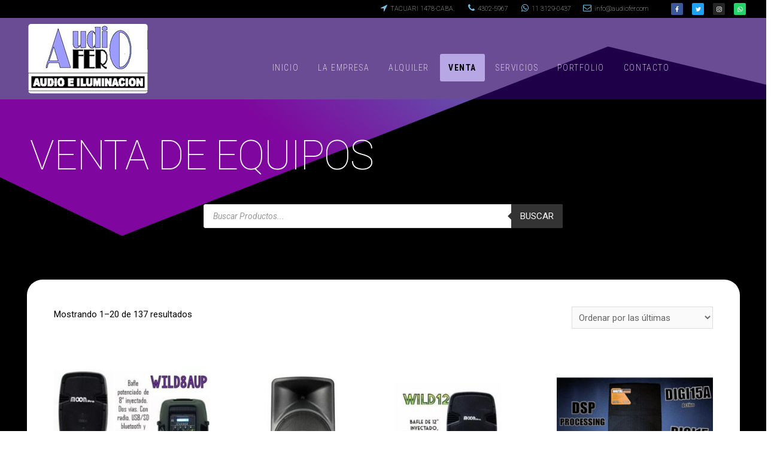

--- FILE ---
content_type: text/html; charset=UTF-8
request_url: https://www.audiofer.com/venta/
body_size: 14185
content:
<!DOCTYPE html>
<html lang="es">
<head>
<meta charset="UTF-8">
<meta name="viewport" content="width=device-width, initial-scale=1">
<link rel="profile" href="https://gmpg.org/xfn/11">

<title>VENTA &#8211; AUDIO FER</title>
<link rel='dns-prefetch' href='//s.w.org' />
<link rel="alternate" type="application/rss+xml" title="AUDIO FER &raquo; Feed" href="https://www.audiofer.com/feed/" />
		<script type="text/javascript">
			window._wpemojiSettings = {"baseUrl":"https:\/\/s.w.org\/images\/core\/emoji\/12.0.0-1\/72x72\/","ext":".png","svgUrl":"https:\/\/s.w.org\/images\/core\/emoji\/12.0.0-1\/svg\/","svgExt":".svg","source":{"concatemoji":"https:\/\/www.audiofer.com\/wp-includes\/js\/wp-emoji-release.min.js?ver=5.2.21"}};
			!function(e,a,t){var n,r,o,i=a.createElement("canvas"),p=i.getContext&&i.getContext("2d");function s(e,t){var a=String.fromCharCode;p.clearRect(0,0,i.width,i.height),p.fillText(a.apply(this,e),0,0);e=i.toDataURL();return p.clearRect(0,0,i.width,i.height),p.fillText(a.apply(this,t),0,0),e===i.toDataURL()}function c(e){var t=a.createElement("script");t.src=e,t.defer=t.type="text/javascript",a.getElementsByTagName("head")[0].appendChild(t)}for(o=Array("flag","emoji"),t.supports={everything:!0,everythingExceptFlag:!0},r=0;r<o.length;r++)t.supports[o[r]]=function(e){if(!p||!p.fillText)return!1;switch(p.textBaseline="top",p.font="600 32px Arial",e){case"flag":return s([55356,56826,55356,56819],[55356,56826,8203,55356,56819])?!1:!s([55356,57332,56128,56423,56128,56418,56128,56421,56128,56430,56128,56423,56128,56447],[55356,57332,8203,56128,56423,8203,56128,56418,8203,56128,56421,8203,56128,56430,8203,56128,56423,8203,56128,56447]);case"emoji":return!s([55357,56424,55356,57342,8205,55358,56605,8205,55357,56424,55356,57340],[55357,56424,55356,57342,8203,55358,56605,8203,55357,56424,55356,57340])}return!1}(o[r]),t.supports.everything=t.supports.everything&&t.supports[o[r]],"flag"!==o[r]&&(t.supports.everythingExceptFlag=t.supports.everythingExceptFlag&&t.supports[o[r]]);t.supports.everythingExceptFlag=t.supports.everythingExceptFlag&&!t.supports.flag,t.DOMReady=!1,t.readyCallback=function(){t.DOMReady=!0},t.supports.everything||(n=function(){t.readyCallback()},a.addEventListener?(a.addEventListener("DOMContentLoaded",n,!1),e.addEventListener("load",n,!1)):(e.attachEvent("onload",n),a.attachEvent("onreadystatechange",function(){"complete"===a.readyState&&t.readyCallback()})),(n=t.source||{}).concatemoji?c(n.concatemoji):n.wpemoji&&n.twemoji&&(c(n.twemoji),c(n.wpemoji)))}(window,document,window._wpemojiSettings);
		</script>
		<style type="text/css">
img.wp-smiley,
img.emoji {
	display: inline !important;
	border: none !important;
	box-shadow: none !important;
	height: 1em !important;
	width: 1em !important;
	margin: 0 .07em !important;
	vertical-align: -0.1em !important;
	background: none !important;
	padding: 0 !important;
}
</style>
	<link rel='stylesheet' id='wplc-admin-style-emoji-css'  href='https://www.audiofer.com/wp-content/plugins/wp-live-chat-support//js/vendor/wdt-emoji/wdt-emoji-bundle.css?ver=8.0.34' type='text/css' media='all' />
<link rel='stylesheet' id='wplc-user-pro-styles-css'  href='https://www.audiofer.com/wp-content/plugins/wp-live-chat-support/css/wplc_styles_pro.css?ver=5.2.21' type='text/css' media='all' />
<link rel='stylesheet' id='astra-theme-css-css'  href='https://www.audiofer.com/wp-content/themes/astra/assets/css/minified/style.min.css?ver=1.8.7' type='text/css' media='all' />
<style id='astra-theme-css-inline-css' type='text/css'>
html{font-size:93.75%;}a,.page-title{color:#6a4c95;}a:hover,a:focus{color:#000000;}body,button,input,select,textarea{font-family:-apple-system,BlinkMacSystemFont,Segoe UI,Roboto,Oxygen-Sans,Ubuntu,Cantarell,Helvetica Neue,sans-serif;font-weight:inherit;font-size:15px;font-size:1rem;}blockquote{color:#000000;}.site-title{font-size:35px;font-size:2.3333333333333rem;}header .site-logo-img .custom-logo-link img{max-width:256px;}.astra-logo-svg{width:256px;}.ast-archive-description .ast-archive-title{font-size:40px;font-size:2.6666666666667rem;}.site-header .site-description{font-size:15px;font-size:1rem;}.entry-title{font-size:40px;font-size:2.6666666666667rem;}.comment-reply-title{font-size:24px;font-size:1.6rem;}.ast-comment-list #cancel-comment-reply-link{font-size:15px;font-size:1rem;}h1,.entry-content h1{font-size:40px;font-size:2.6666666666667rem;}h2,.entry-content h2{font-size:30px;font-size:2rem;}h3,.entry-content h3{font-size:25px;font-size:1.6666666666667rem;}h4,.entry-content h4{font-size:20px;font-size:1.3333333333333rem;}h5,.entry-content h5{font-size:18px;font-size:1.2rem;}h6,.entry-content h6{font-size:15px;font-size:1rem;}.ast-single-post .entry-title,.page-title{font-size:30px;font-size:2rem;}#secondary,#secondary button,#secondary input,#secondary select,#secondary textarea{font-size:15px;font-size:1rem;}::selection{background-color:#6a4c95;color:#ffffff;}body,h1,.entry-title a,.entry-content h1,h2,.entry-content h2,h3,.entry-content h3,h4,.entry-content h4,h5,.entry-content h5,h6,.entry-content h6{color:#000000;}.tagcloud a:hover,.tagcloud a:focus,.tagcloud a.current-item{color:#ffffff;border-color:#6a4c95;background-color:#6a4c95;}.main-header-menu a,.ast-header-custom-item a{color:#000000;}.main-header-menu li:hover > a,.main-header-menu li:hover > .ast-menu-toggle,.main-header-menu .ast-masthead-custom-menu-items a:hover,.main-header-menu li.focus > a,.main-header-menu li.focus > .ast-menu-toggle,.main-header-menu .current-menu-item > a,.main-header-menu .current-menu-ancestor > a,.main-header-menu .current_page_item > a,.main-header-menu .current-menu-item > .ast-menu-toggle,.main-header-menu .current-menu-ancestor > .ast-menu-toggle,.main-header-menu .current_page_item > .ast-menu-toggle{color:#6a4c95;}input:focus,input[type="text"]:focus,input[type="email"]:focus,input[type="url"]:focus,input[type="password"]:focus,input[type="reset"]:focus,input[type="search"]:focus,textarea:focus{border-color:#6a4c95;}input[type="radio"]:checked,input[type=reset],input[type="checkbox"]:checked,input[type="checkbox"]:hover:checked,input[type="checkbox"]:focus:checked,input[type=range]::-webkit-slider-thumb{border-color:#6a4c95;background-color:#6a4c95;box-shadow:none;}.site-footer a:hover + .post-count,.site-footer a:focus + .post-count{background:#6a4c95;border-color:#6a4c95;}.footer-adv .footer-adv-overlay{border-top-style:solid;border-top-color:#7a7a7a;}.ast-comment-meta{line-height:1.666666667;font-size:12px;font-size:0.8rem;}.single .nav-links .nav-previous,.single .nav-links .nav-next,.single .ast-author-details .author-title,.ast-comment-meta{color:#6a4c95;}.menu-toggle,button,.ast-button,.button,input#submit,input[type="button"],input[type="submit"],input[type="reset"]{border-radius:2px;padding:10px 40px;color:#ffffff;border-color:#6a4c95;background-color:#6a4c95;}button:focus,.menu-toggle:hover,button:hover,.ast-button:hover,.button:hover,input[type=reset]:hover,input[type=reset]:focus,input#submit:hover,input#submit:focus,input[type="button"]:hover,input[type="button"]:focus,input[type="submit"]:hover,input[type="submit"]:focus{color:#ffffff;border-color:#000000;background-color:#000000;}.entry-meta,.entry-meta *{line-height:1.45;color:#6a4c95;}.entry-meta a:hover,.entry-meta a:hover *,.entry-meta a:focus,.entry-meta a:focus *{color:#000000;}.ast-404-layout-1 .ast-404-text{font-size:200px;font-size:13.333333333333rem;}.widget-title{font-size:21px;font-size:1.4rem;color:#000000;}#cat option,.secondary .calendar_wrap thead a,.secondary .calendar_wrap thead a:visited{color:#6a4c95;}.secondary .calendar_wrap #today,.ast-progress-val span{background:#6a4c95;}.secondary a:hover + .post-count,.secondary a:focus + .post-count{background:#6a4c95;border-color:#6a4c95;}.calendar_wrap #today > a{color:#ffffff;}.ast-pagination a,.page-links .page-link,.single .post-navigation a{color:#6a4c95;}.ast-pagination a:hover,.ast-pagination a:focus,.ast-pagination > span:hover:not(.dots),.ast-pagination > span.current,.page-links > .page-link,.page-links .page-link:hover,.post-navigation a:hover{color:#000000;}.ast-header-break-point .ast-mobile-menu-buttons-minimal.menu-toggle{background:transparent;color:#6a4c95;}.ast-header-break-point .ast-mobile-menu-buttons-outline.menu-toggle{background:transparent;border:1px solid #6a4c95;color:#6a4c95;}.ast-header-break-point .ast-mobile-menu-buttons-fill.menu-toggle{background:#6a4c95;}@media (min-width:545px){.ast-page-builder-template .comments-area,.single.ast-page-builder-template .entry-header,.single.ast-page-builder-template .post-navigation{max-width:1240px;margin-left:auto;margin-right:auto;}}@media (max-width:768px){.ast-archive-description .ast-archive-title{font-size:40px;}.entry-title{font-size:30px;}h1,.entry-content h1{font-size:30px;}h2,.entry-content h2{font-size:25px;}h3,.entry-content h3{font-size:20px;}.ast-single-post .entry-title,.page-title{font-size:30px;}}@media (max-width:544px){.ast-archive-description .ast-archive-title{font-size:40px;}.entry-title{font-size:30px;}h1,.entry-content h1{font-size:30px;}h2,.entry-content h2{font-size:25px;}h3,.entry-content h3{font-size:20px;}.ast-single-post .entry-title,.page-title{font-size:30px;}}@media (max-width:768px){html{font-size:85.5%;}}@media (max-width:544px){html{font-size:85.5%;}}@media (min-width:769px){.ast-container{max-width:1240px;}}@font-face {font-family: "Astra";src: url( https://www.audiofer.com/wp-content/themes/astra/assets/fonts/astra.woff) format("woff"),url( https://www.audiofer.com/wp-content/themes/astra/assets/fonts/astra.ttf) format("truetype"),url( https://www.audiofer.com/wp-content/themes/astra/assets/fonts/astra.svg#astra) format("svg");font-weight: normal;font-style: normal;font-display: fallback;}@media (max-width:921px) {.main-header-bar .main-header-bar-navigation{display:none;}}.ast-desktop .main-header-menu.submenu-with-border .sub-menu,.ast-desktop .main-header-menu.submenu-with-border .children,.ast-desktop .main-header-menu.submenu-with-border .astra-full-megamenu-wrapper{border-color:#6a4c95;}.ast-desktop .main-header-menu.submenu-with-border .sub-menu,.ast-desktop .main-header-menu.submenu-with-border .children{border-top-width:2px;border-right-width:0px;border-left-width:0px;border-bottom-width:0px;border-style:solid;}.ast-desktop .main-header-menu.submenu-with-border .sub-menu .sub-menu,.ast-desktop .main-header-menu.submenu-with-border .children .children{top:-2px;}.ast-desktop .main-header-menu.submenu-with-border .sub-menu a,.ast-desktop .main-header-menu.submenu-with-border .children a{border-bottom-width:0px;border-style:solid;border-color:#eaeaea;}@media (min-width:769px){.main-header-menu .sub-menu li.ast-left-align-sub-menu:hover > ul,.main-header-menu .sub-menu li.ast-left-align-sub-menu.focus > ul{margin-left:-0px;}}.ast-small-footer{border-top-style:solid;border-top-width:1px;border-top-color:#7a7a7a;}@media (max-width:920px){.ast-404-layout-1 .ast-404-text{font-size:100px;font-size:6.6666666666667rem;}}
.ast-header-break-point .site-header{border-bottom-width:1px;}@media (min-width:769px){.main-header-bar{border-bottom-width:1px;}}.main-header-menu .menu-item, .main-header-bar .ast-masthead-custom-menu-items{-js-display:flex;display:flex;-webkit-box-pack:center;-webkit-justify-content:center;-moz-box-pack:center;-ms-flex-pack:center;justify-content:center;-webkit-box-orient:vertical;-webkit-box-direction:normal;-webkit-flex-direction:column;-moz-box-orient:vertical;-moz-box-direction:normal;-ms-flex-direction:column;flex-direction:column;}.main-header-menu > .menu-item > a{height:100%;-webkit-box-align:center;-webkit-align-items:center;-moz-box-align:center;-ms-flex-align:center;align-items:center;-js-display:flex;display:flex;}.ast-primary-menu-disabled .main-header-bar .ast-masthead-custom-menu-items{flex:unset;}
@media (min-width:769px){.ast-theme-transparent-header #masthead{position:absolute;left:0;right:0;}.ast-theme-transparent-header .main-header-bar, .ast-theme-transparent-header.ast-header-break-point .main-header-bar{background:none;}body.elementor-editor-active.ast-theme-transparent-header #masthead, .fl-builder-edit .ast-theme-transparent-header #masthead, body.vc_editor.ast-theme-transparent-header #masthead{z-index:0;}.ast-header-break-point.ast-replace-site-logo-transparent.ast-theme-transparent-header .custom-mobile-logo-link{display:none;}.ast-header-break-point.ast-replace-site-logo-transparent.ast-theme-transparent-header .transparent-custom-logo{display:inline-block;}.ast-theme-transparent-header .ast-above-header{background-image:none;background-color:transparent;}.ast-theme-transparent-header .ast-below-header{background-image:none;background-color:transparent;}}@media (max-width:768px){.ast-theme-transparent-header #masthead{position:absolute;left:0;right:0;}.ast-theme-transparent-header .main-header-bar, .ast-theme-transparent-header.ast-header-break-point .main-header-bar{background:none;}body.elementor-editor-active.ast-theme-transparent-header #masthead, .fl-builder-edit .ast-theme-transparent-header #masthead, body.vc_editor.ast-theme-transparent-header #masthead{z-index:0;}.ast-header-break-point.ast-replace-site-logo-transparent.ast-theme-transparent-header .custom-mobile-logo-link{display:none;}.ast-header-break-point.ast-replace-site-logo-transparent.ast-theme-transparent-header .transparent-custom-logo{display:inline-block;}.ast-theme-transparent-header .ast-above-header{background-image:none;background-color:transparent;}.ast-theme-transparent-header .ast-below-header{background-image:none;background-color:transparent;}}.ast-theme-transparent-header .main-header-bar, .ast-theme-transparent-header .site-header{border-bottom-width:0;}
.ast-breadcrumbs .trail-browse, .ast-breadcrumbs .trail-items, .ast-breadcrumbs .trail-items li{display:inline-block;margin:0;padding:0;border:none;background:inherit;text-indent:0;}.ast-breadcrumbs .trail-browse{font-size:inherit;font-style:inherit;font-weight:inherit;color:inherit;}.ast-breadcrumbs .trail-items{list-style:none;}.trail-items li::after{padding:0 0.3em;content:"»";}.trail-items li:last-of-type::after{display:none;}.trail-items li::after{content:"»";}.ast-breadcrumbs-wrapper, .ast-breadcrumbs-wrapper a{font-family:inherit;font-weight:inherit;}.ast-default-menu-enable.ast-main-header-nav-open.ast-header-break-point .main-header-bar.ast-header-breadcrumb, .ast-main-header-nav-open .main-header-bar.ast-header-breadcrumb{padding-top:1em;padding-bottom:1em;}.ast-header-break-point .main-header-bar.ast-header-breadcrumb{border-bottom-width:1px;border-bottom-color:#eaeaea;border-bottom-style:solid;}.ast-breadcrumbs-wrapper{line-height:1.4;}.ast-breadcrumbs-wrapper .rank-math-breadcrumb p{margin-bottom:0px;}.ast-breadcrumbs-wrapper{display:block;width:100%;}

			.page-template-builder-fullwidth-std #content .ast-container {
				max-width: 100%;
				padding: 0;
				margin: 0;
			}
		
</style>
<link rel='stylesheet' id='astra-menu-animation-css'  href='https://www.audiofer.com/wp-content/themes/astra/assets/css/minified/menu-animation.min.css?ver=1.8.7' type='text/css' media='all' />
<link rel='stylesheet' id='wp-block-library-css'  href='https://www.audiofer.com/wp-includes/css/dist/block-library/style.min.css?ver=5.2.21' type='text/css' media='all' />
<link rel='stylesheet' id='wc-block-style-css'  href='https://www.audiofer.com/wp-content/plugins/woocommerce/assets/css/blocks/style.css?ver=3.6.4' type='text/css' media='all' />
<link rel='stylesheet' id='wpmenucart-icons-css'  href='https://www.audiofer.com/wp-content/plugins/woocommerce-menu-bar-cart/css/wpmenucart-icons.css?ver=5.2.21' type='text/css' media='all' />
<link rel='stylesheet' id='wpmenucart-fontawesome-css'  href='https://www.audiofer.com/wp-content/plugins/woocommerce-menu-bar-cart/css/wpmenucart-fontawesome.css?ver=5.2.21' type='text/css' media='all' />
<link rel='stylesheet' id='wpmenucart-css'  href='https://www.audiofer.com/wp-content/plugins/woocommerce-menu-bar-cart/css/wpmenucart-main.css?ver=5.2.21' type='text/css' media='all' />
<link rel='stylesheet' id='woocommerce-layout-css'  href='https://www.audiofer.com/wp-content/themes/astra/assets/css/minified/compatibility/woocommerce/woocommerce-layout.min.css?ver=1.8.7' type='text/css' media='all' />
<link rel='stylesheet' id='woocommerce-smallscreen-css'  href='https://www.audiofer.com/wp-content/themes/astra/assets/css/minified/compatibility/woocommerce/woocommerce-smallscreen.min.css?ver=1.8.7' type='text/css' media='only screen and (max-width: 768px)' />
<link rel='stylesheet' id='woocommerce-general-css'  href='https://www.audiofer.com/wp-content/themes/astra/assets/css/minified/compatibility/woocommerce/woocommerce.min.css?ver=1.8.7' type='text/css' media='all' />
<style id='woocommerce-general-inline-css' type='text/css'>
.woocommerce span.onsale{background-color:#6a4c95;color:#ffffff;}.woocommerce a.button, .woocommerce button.button, .woocommerce .woocommerce-message a.button, .woocommerce #respond input#submit.alt, .woocommerce a.button.alt, .woocommerce button.button.alt, .woocommerce input.button.alt, .woocommerce input.button,.woocommerce input.button:disabled, .woocommerce input.button:disabled[disabled], .woocommerce input.button:disabled:hover, .woocommerce input.button:disabled[disabled]:hover, .woocommerce #respond input#submit, .woocommerce button.button.alt.disabled{color:#ffffff;border-color:#6a4c95;background-color:#6a4c95;}.woocommerce a.button:hover, .woocommerce button.button:hover, .woocommerce .woocommerce-message a.button:hover,.woocommerce #respond input#submit:hover,.woocommerce #respond input#submit.alt:hover, .woocommerce a.button.alt:hover, .woocommerce button.button.alt:hover, .woocommerce input.button.alt:hover, .woocommerce input.button:hover, .woocommerce button.button.alt.disabled:hover{color:#ffffff;border-color:#000000;background-color:#000000;}.woocommerce-message, .woocommerce-info{border-top-color:#6a4c95;}.woocommerce-message::before,.woocommerce-info::before{color:#6a4c95;}.woocommerce ul.products li.product .price, .woocommerce div.product p.price, .woocommerce div.product span.price, .widget_layered_nav_filters ul li.chosen a, .woocommerce-page ul.products li.product .ast-woo-product-category, .wc-layered-nav-rating a{color:#000000;}.woocommerce nav.woocommerce-pagination ul,.woocommerce nav.woocommerce-pagination ul li{border-color:#6a4c95;}.woocommerce nav.woocommerce-pagination ul li a:focus, .woocommerce nav.woocommerce-pagination ul li a:hover, .woocommerce nav.woocommerce-pagination ul li span.current{background:#6a4c95;color:#ffffff;}.woocommerce-MyAccount-navigation-link.is-active a{color:#000000;}.woocommerce .widget_price_filter .ui-slider .ui-slider-range, .woocommerce .widget_price_filter .ui-slider .ui-slider-handle{background-color:#6a4c95;}.woocommerce a.button, .woocommerce button.button, .woocommerce .woocommerce-message a.button, .woocommerce #respond input#submit.alt, .woocommerce a.button.alt, .woocommerce button.button.alt, .woocommerce input.button.alt, .woocommerce input.button,.woocommerce-cart table.cart td.actions .button, .woocommerce form.checkout_coupon .button, .woocommerce #respond input#submit{border-radius:2px;padding:10px 40px;}.woocommerce .star-rating, .woocommerce .comment-form-rating .stars a, .woocommerce .star-rating::before{color:#6a4c95;}.woocommerce div.product .woocommerce-tabs ul.tabs li.active:before{background:#6a4c95;}.ast-site-header-cart a{color:#000000;}.ast-site-header-cart a:focus, .ast-site-header-cart a:hover, .ast-site-header-cart .current-menu-item a{color:#6a4c95;}.ast-cart-menu-wrap .count, .ast-cart-menu-wrap .count:after{border-color:#6a4c95;color:#6a4c95;}.ast-cart-menu-wrap:hover .count{color:#ffffff;background-color:#6a4c95;}.ast-site-header-cart .widget_shopping_cart .total .woocommerce-Price-amount{color:#6a4c95;}.woocommerce a.remove:hover, .ast-woocommerce-cart-menu .main-header-menu .woocommerce-custom-menu-item li:hover > a.remove:hover{color:#6a4c95;border-color:#6a4c95;background-color:#ffffff;}.ast-site-header-cart .widget_shopping_cart .buttons .button.checkout, .woocommerce .widget_shopping_cart .woocommerce-mini-cart__buttons .checkout.wc-forward{color:#ffffff;border-color:#000000;background-color:#000000;}.site-header .ast-site-header-cart-data .button.wc-forward, .site-header .ast-site-header-cart-data .button.wc-forward:hover{color:#ffffff;}.below-header-user-select .ast-site-header-cart .widget, .ast-above-header-section .ast-site-header-cart .widget a, .below-header-user-select .ast-site-header-cart .widget_shopping_cart a{color:#000000;}.below-header-user-select .ast-site-header-cart .widget_shopping_cart a:hover, .ast-above-header-section .ast-site-header-cart .widget_shopping_cart a:hover, .below-header-user-select .ast-site-header-cart .widget_shopping_cart a.remove:hover, .ast-above-header-section .ast-site-header-cart .widget_shopping_cart a.remove:hover{color:#6a4c95;}@media (min-width:769px){.ast-woo-shop-archive .site-content > .ast-container{max-width:1050px;}}
</style>
<style id='woocommerce-inline-inline-css' type='text/css'>
.woocommerce form .form-row .required { visibility: visible; }
</style>
<link rel='stylesheet' id='wplc-font-awesome-css'  href='https://www.audiofer.com/wp-content/plugins/wp-live-chat-support/css/font-awesome.min.css?ver=5.2.21' type='text/css' media='all' />
<link rel='stylesheet' id='wplc-style-css'  href='https://www.audiofer.com/wp-content/plugins/wp-live-chat-support/css/wplcstyle.css?ver=8.0.34' type='text/css' media='all' />
<style id='wplc-style-inline-css' type='text/css'>
#wp-live-chat-header { background:url('http://www.audiofer.com/wp-content/plugins/wp-live-chat-support/images/chaticon.png') no-repeat; background-size: cover; }  #wp-live-chat-header.active { background:url('https://www.audiofer.com/wp-content/plugins/wp-live-chat-support/images/iconCloseRetina.png') no-repeat; background-size: cover; } #wp-live-chat-4 { background:url('https://www.audiofer.com/wp-content/plugins/wp-live-chat-support/images/bg/cloudy.jpg') repeat; background-size: cover; }
</style>
<link rel='stylesheet' id='wplc-theme-palette-default-css'  href='https://www.audiofer.com/wp-content/plugins/wp-live-chat-support/css/themes/theme-default.css?ver=8.0.34' type='text/css' media='all' />
<link rel='stylesheet' id='wplc-theme-modern-css'  href='https://www.audiofer.com/wp-content/plugins/wp-live-chat-support/css/themes/modern.css?ver=8.0.34' type='text/css' media='all' />
<link rel='stylesheet' id='wplc-theme-position-css'  href='https://www.audiofer.com/wp-content/plugins/wp-live-chat-support/css/themes/position-bottom-right.css?ver=8.0.34' type='text/css' media='all' />
<link rel='stylesheet' id='wplc-gutenberg-template-styles-user-css'  href='https://www.audiofer.com/wp-content/plugins/wp-live-chat-support/includes/blocks/wplc-chat-box/wplc_gutenberg_template_styles.css?ver=5.2.21' type='text/css' media='all' />
<link rel='stylesheet' id='wplc-gif-integration-user-css'  href='https://www.audiofer.com/wp-content/plugins/wp-live-chat-support/css/wplc_gif_integration.css?ver=5.2.21' type='text/css' media='all' />
<link rel='stylesheet' id='wpforms-full-css'  href='https://www.audiofer.com/wp-content/plugins/wpforms-lite/assets/css/wpforms-full.css?ver=1.5.3.1' type='text/css' media='all' />
<link rel='stylesheet' id='hfe-style-css'  href='https://www.audiofer.com/wp-content/plugins/header-footer-elementor/assets/css/header-footer-elementor.css?ver=1.1.2' type='text/css' media='all' />
<link rel='stylesheet' id='elementor-icons-css'  href='https://www.audiofer.com/wp-content/plugins/elementor/assets/lib/eicons/css/elementor-icons.min.css?ver=4.3.0' type='text/css' media='all' />
<link rel='stylesheet' id='font-awesome-css'  href='https://www.audiofer.com/wp-content/plugins/elementor/assets/lib/font-awesome/css/font-awesome.min.css?ver=4.7.0' type='text/css' media='all' />
<link rel='stylesheet' id='elementor-animations-css'  href='https://www.audiofer.com/wp-content/plugins/elementor/assets/lib/animations/animations.min.css?ver=2.5.16' type='text/css' media='all' />
<link rel='stylesheet' id='elementor-frontend-css'  href='https://www.audiofer.com/wp-content/plugins/elementor/assets/css/frontend.min.css?ver=2.5.16' type='text/css' media='all' />
<link rel='stylesheet' id='she-header-style-css'  href='https://www.audiofer.com/wp-content/plugins/sticky-header-effects-for-elementor/assets/css/she-header-style.css?ver=1.3.2' type='text/css' media='all' />
<link rel='stylesheet' id='elementor-global-css'  href='https://www.audiofer.com/wp-content/uploads/elementor/css/global.css?ver=1560095436' type='text/css' media='all' />
<link rel='stylesheet' id='elementor-post-1254-css'  href='https://www.audiofer.com/wp-content/uploads/elementor/css/post-1254.css?ver=1561220015' type='text/css' media='all' />
<link rel='stylesheet' id='elementor-post-21-css'  href='https://www.audiofer.com/wp-content/uploads/elementor/css/post-21.css?ver=1751842731' type='text/css' media='all' />
<link rel='stylesheet' id='elementor-post-372-css'  href='https://www.audiofer.com/wp-content/uploads/elementor/css/post-372.css?ver=1751842832' type='text/css' media='all' />
<link rel='stylesheet' id='elementor-menus-css'  href='https://www.audiofer.com/wp-content/plugins/navmenu-addon-for-elementor/assets/css/frontend.min.css?ver=1.1.6' type='text/css' media='all' />
<link rel='stylesheet' id='google-fonts-1-css'  href='https://fonts.googleapis.com/css?family=Roboto%3A100%2C100italic%2C200%2C200italic%2C300%2C300italic%2C400%2C400italic%2C500%2C500italic%2C600%2C600italic%2C700%2C700italic%2C800%2C800italic%2C900%2C900italic%7CRoboto+Slab%3A100%2C100italic%2C200%2C200italic%2C300%2C300italic%2C400%2C400italic%2C500%2C500italic%2C600%2C600italic%2C700%2C700italic%2C800%2C800italic%2C900%2C900italic%7CRoboto+Condensed%3A100%2C100italic%2C200%2C200italic%2C300%2C300italic%2C400%2C400italic%2C500%2C500italic%2C600%2C600italic%2C700%2C700italic%2C800%2C800italic%2C900%2C900italic&#038;ver=5.2.21' type='text/css' media='all' />
<link rel='stylesheet' id='dgwt-wcas-style-css'  href='https://www.audiofer.com/wp-content/plugins/ajax-search-for-woocommerce/assets/css/style.min.css?ver=1.4.0' type='text/css' media='all' />
<script type='text/javascript' src='https://www.audiofer.com/wp-includes/js/jquery/jquery.js?ver=1.12.4-wp'></script>
<script type='text/javascript' src='https://www.audiofer.com/wp-includes/js/jquery/jquery-migrate.min.js?ver=1.4.1'></script>
<script type='text/javascript' src='https://www.audiofer.com/wp-content/plugins/wp-live-chat-support/js/jquery-cookie.js?ver=5.2.21'></script>
<script type='text/javascript'>
/* <![CDATA[ */
var config = {"baseurl":"https:\/\/www.audiofer.com\/wp-content\/plugins\/wp-live-chat-support\/"};
/* ]]> */
</script>
<script type='text/javascript' src='https://www.audiofer.com/wp-content/plugins/wp-live-chat-support//js/wplc_common_node.js?ver=8.0.34'></script>
<script type='text/javascript'>
/* <![CDATA[ */
var wplc_datetime_format = {"date_format":"j F, Y","time_format":"g:i a"};
var wplc_use_node_server = "true";
var bleeper_api_key = "ee977cc018a3ae65392eb30618fb61e6";
var bleeper_override_upload_url = "https:\/\/www.audiofer.com\/wp-json\/wp_live_chat_support\/v1\/remote_upload";
var wplc_guid = "6df1babd62e8b8fc0fbd6404daab21c61a594a3c";
/* ]]> */
</script>
<script type='text/javascript' src='https://www.audiofer.com/wp-content/plugins/wp-live-chat-support/js/wplc_server.js?ver=8.0.34'></script>
<script type='text/javascript'>
/* <![CDATA[ */
var wplc_restapi_enabled = "1";
var wplc_restapi_token = "fdf9e524a40f3c602352b477b4dc5281";
var wplc_restapi_endpoint = "https:\/\/www.audiofer.com\/wp-json\/wp_live_chat_support\/v1";
var wplc_restapi_nonce = "e38aa68ba9";
var wplc_is_mobile = "false";
var wplc_ajaxurl = "https:\/\/www.audiofer.com\/wp-admin\/admin-ajax.php";
var wplc_ajaxurl_site = "https:\/\/www.audiofer.com\/wp-admin\/admin-ajax.php";
var wplc_nonce = "0d25fce3bb";
var wplc_plugin_url = "https:\/\/www.audiofer.com\/wp-content\/plugins\/wp-live-chat-support\/";
var wplc_preload_images = ["http:\/\/www.audiofer.com\/wp-content\/plugins\/wp-live-chat-support\/images\/picture-for-chat-box.jpg","https:\/\/www.audiofer.com\/wp-content\/plugins\/wp-live-chat-support\/images\/iconRetina.png","https:\/\/www.audiofer.com\/wp-content\/plugins\/wp-live-chat-support\/images\/iconCloseRetina.png"];
var wplc_show_chat_detail = {"name":"","avatar":"1","date":"","time":""};
var wplc_agent_data = {"2":{"name":"administrator","md5":"7ae45d7b4fb23297e70aadb84a0402b8"}};
var wplc_error_messages = {"valid_name":"Please enter your name","valid_email":"Please enter your email address","server_connection_lost":"Connection to server lost. Please reload this page. Error: ","chat_ended_by_operator":"The chat has been ended by the operator.","empty_message":"Please enter a message","disconnected_message":"Disconnected, attempting to reconnect..."};
var wplc_enable_ding = "1";
var wplc_filter_run_override = "1";
var wplc_offline_msg = "Enviando mensaje...";
var wplc_offline_msg3 = "Gracias por su mensaje. Le contactaremos en breve.";
var wplc_welcome_msg = "Please standby for an agent. While you wait for the agent you may type your message.";
var wplc_pro_sst1 = "Iniciar el Chat";
var wplc_pro_offline_btn_send = "Enviar mensaje";
var wplc_user_default_visitor_name = "Usuario";
var wplc_localized_string_is_typing = "agent is typing...";
var wplc_localized_string_is_typing_single = " is typing...";
var bleeper_localized_strings = [" has joined."," has left."," has ended the chat."," has disconnected.","(edited)","Type here"];
var wplc_extra_data = {"object_switch":"1"};
var wplc_hide_chat = null;
var wplc_misc_strings = {"typing_enabled":"1","typingimg":"https:\/\/www.audiofer.com\/wp-content\/plugins\/wp-live-chat-support\/images\/comment.svg"};
var wplc_integration_pro_active = "true";
var wplc_delay = "2000";
/* ]]> */
</script>
<script type='text/javascript' src='https://www.audiofer.com/wp-content/plugins/wp-live-chat-support/js/wplc_u.js?ver=8.0.34'></script>
<script type='text/javascript' src='https://www.audiofer.com/wp-content/plugins/wp-live-chat-support/js/md5.js?ver=8.0.34'></script>
<script type='text/javascript' src='https://www.audiofer.com/wp-content/plugins/wp-live-chat-support//js/vendor/sockets.io/socket.io.slim.js?ver=8.0.34'></script>
<script type='text/javascript' src='https://www.audiofer.com/wp-content/plugins/wp-live-chat-support//js/vendor/wdt-emoji/wdt-emoji-concat.min.js?ver=8.0.34'></script>
<script type='text/javascript' src='https://www.audiofer.com/wp-content/plugins/wp-live-chat-support/js/wplc_node.js?ver=8.0.34'></script>
<script type='text/javascript' src='https://www.audiofer.com/wp-content/plugins/wp-live-chat-support/js/wplc_u_node_events.js?ver=8.0.34'></script>
<script type='text/javascript'>
/* <![CDATA[ */
var wplc_user_avatars = {"2":"\/\/www.gravatar.com\/avatar\/7ae45d7b4fb23297e70aadb84a0402b8"};
/* ]]> */
</script>
<script type='text/javascript' src='https://www.audiofer.com/wp-content/plugins/wp-live-chat-support/js/themes/modern.js?ver=8.0.34'></script>
<script type='text/javascript' src='https://www.audiofer.com/wp-content/plugins/wp-live-chat-support/js/bleeper_action_events.js?ver=8.0.34'></script>
<script type='text/javascript' src='https://www.audiofer.com/wp-content/plugins/wp-live-chat-support/js/wplc_pro_features.js?ver=5.2.21'></script>
<script type='text/javascript' src='https://www.audiofer.com/wp-content/plugins/wp-live-chat-support/js/wplc_u_node_pro_events.js?ver=8.0.34'></script>
<script type='text/javascript' src='https://www.audiofer.com/wp-content/plugins/wp-live-chat-support/js/wplc_u_editor.js?ver=5.2.21'></script>
<!--[if IE]>
<script type='text/javascript' src='https://www.audiofer.com/wp-content/themes/astra/assets/js/minified/flexibility.min.js?ver=1.8.7'></script>
<script type='text/javascript'>
flexibility(document.documentElement);
</script>
<![endif]-->
<script type='text/javascript' src='https://www.audiofer.com/wp-content/plugins/stop-user-enumeration/frontend/js/frontend.js?ver=1.3.22'></script>
<script type='text/javascript'>
/* <![CDATA[ */
var wpmenucart_ajax_assist = {"shop_plugin":"woocommerce","always_display":""};
/* ]]> */
</script>
<script type='text/javascript' src='https://www.audiofer.com/wp-content/plugins/woocommerce-menu-bar-cart/javascript/wpmenucart-ajax-assist.js?ver=5.2.21'></script>
<script type='text/javascript' src='https://www.audiofer.com/wp-content/plugins/sticky-header-effects-for-elementor/assets/js/she-header.js?ver=1.3.2'></script>
<link rel='https://api.w.org/' href='https://www.audiofer.com/wp-json/' />
<link rel="EditURI" type="application/rsd+xml" title="RSD" href="https://www.audiofer.com/xmlrpc.php?rsd" />
<link rel="wlwmanifest" type="application/wlwmanifest+xml" href="https://www.audiofer.com/wp-includes/wlwmanifest.xml" /> 
<meta name="generator" content="WordPress 5.2.21" />
<meta name="generator" content="WooCommerce 3.6.4" />
<link rel="canonical" href="https://www.audiofer.com/venta/" />
<link rel='shortlink' href='https://www.audiofer.com/?p=1254' />
<link rel="alternate" type="application/json+oembed" href="https://www.audiofer.com/wp-json/oembed/1.0/embed?url=https%3A%2F%2Fwww.audiofer.com%2Fventa%2F" />
<link rel="alternate" type="text/xml+oembed" href="https://www.audiofer.com/wp-json/oembed/1.0/embed?url=https%3A%2F%2Fwww.audiofer.com%2Fventa%2F&#038;format=xml" />

        <script type="text/javascript">
            var wplc_ajaxurl = 'https://www.audiofer.com/wp-admin/admin-ajax.php';
            var wplc_nonce = '0d25fce3bb';
        </script>




        <style type="text/css">.dgwt-wcas-search-wrapp{max-width:600px}</style>	<noscript><style>.woocommerce-product-gallery{ opacity: 1 !important; }</style></noscript>
	<link rel="icon" href="https://www.audiofer.com/wp-content/uploads/2019/06/logo-100x100.jpg" sizes="32x32" />
<link rel="icon" href="https://www.audiofer.com/wp-content/uploads/2019/06/logo.jpg" sizes="192x192" />
<link rel="apple-touch-icon-precomposed" href="https://www.audiofer.com/wp-content/uploads/2019/06/logo.jpg" />
<meta name="msapplication-TileImage" content="https://www.audiofer.com/wp-content/uploads/2019/06/logo.jpg" />
		<style type="text/css" id="wp-custom-css">
			.woocommerce ul.products li.product .woocommerce-loop-product__title, .woocommerce-page ul.products li.product .woocommerce-loop-product__title {
    padding: 10px;
    font-size: 1em;
	font-weight:900;
    text-align: center;
   color: #000;
line-height: 1.2em;
	    white-space: nowrap;
    overflow: hidden;
    text-overflow: ellipsis;
    max-width: 39ch;
}
.woocommerce ul.products li.product .price  {
 color: #fd0a0a;
 font-size: 12px;
 text-align: center;
}
.woocommerce a.button,.woocommerce button.button,.woocommerce button.button.alt {
    color: #ffffff;
    border-color: #8766d6;
    background-color: #8766d6;
    border-radius:5px;
    margin-left: 20px;
}
@media only screen and (max-width: 600px) {
  .woocommerce a.button,.woocommerce button.button,.woocommerce button.button.alt {
    color: #ffffff;
    border-color: #8766d6;
    background-color: #8766d6;
    border-radius:3px;
    margin-left: 2px;
}
	.woocommerce a.button {
    border-radius: 2px;
    padding: 10px 10px;
}
}
.woocommerce div.product p.price
{color: #fd0a0a;}
.page-title {
    color: #fff;
    background-color: #6a4c95;
    padding: 20px 30px;
border-radius: 10px;
}

.woocommerce .woocommerce-breadcrumb {
 display: none;
}		</style>
		</head>

<body itemtype='https://schema.org/WebPage' itemscope='itemscope' class="page-template page-template-elementor_header_footer page page-id-1254 wp-custom-logo has-navmenu has-megamenu woocommerce-no-js ehf-header ehf-footer ehf-template-astra ehf-stylesheet-astra ast-desktop ast-page-builder-template ast-no-sidebar astra-1.8.7 ast-header-custom-item-inside ast-single-post ast-inherit-site-logo-transparent elementor-default elementor-template-full-width elementor-page elementor-page-1254">

<div id="page" class="hfeed site">
	<a class="skip-link screen-reader-text" href="#content">Ir al contenido</a>

	
			<header id="masthead" itemscope="itemscope" itemtype="https://schema.org/WPHeader">
			<p class="main-title bhf-hidden" itemprop="headline"><a href="https://www.audiofer.com" title="AUDIO FER" rel="home">AUDIO FER</a></p>
					<div data-elementor-type="post" data-elementor-id="21" class="elementor elementor-21" data-elementor-settings="[]">
			<div class="elementor-inner">
				<div class="elementor-section-wrap">
							<section class="elementor-element elementor-element-643b12c elementor-section-stretched elementor-section-full_width elementor-hidden-phone elementor-section-height-default elementor-section-height-default elementor-section elementor-top-section" data-id="643b12c" data-element_type="section" data-settings="{&quot;stretch_section&quot;:&quot;section-stretched&quot;,&quot;background_background&quot;:&quot;classic&quot;}">
						<div class="elementor-container elementor-column-gap-narrow">
				<div class="elementor-row">
				<div class="elementor-element elementor-element-a29ad5b elementor-column elementor-col-50 elementor-top-column" data-id="a29ad5b" data-element_type="column">
			<div class="elementor-column-wrap  elementor-element-populated">
					<div class="elementor-widget-wrap">
				<div class="elementor-element elementor-element-0303ed8 elementor-icon-list--layout-inline elementor-align-right elementor-widget elementor-widget-icon-list" data-id="0303ed8" data-element_type="widget" data-widget_type="icon-list.default">
				<div class="elementor-widget-container">
					<ul class="elementor-icon-list-items elementor-inline-items">
							<li class="elementor-icon-list-item" >
											<span class="elementor-icon-list-icon">
							<i class="fa fa-location-arrow" aria-hidden="true"></i>
						</span>
										<span class="elementor-icon-list-text"> TACUARI 1478-CABA.</span>
									</li>
								<li class="elementor-icon-list-item" >
											<span class="elementor-icon-list-icon">
							<i class="fa fa-phone" aria-hidden="true"></i>
						</span>
										<span class="elementor-icon-list-text">4302-5967</span>
									</li>
								<li class="elementor-icon-list-item" >
					<a href="https://wa.me/5491131290437">						<span class="elementor-icon-list-icon">
							<i class="fa fa-whatsapp" aria-hidden="true"></i>
						</span>
										<span class="elementor-icon-list-text">11 3129-0437</span>
											</a>
									</li>
								<li class="elementor-icon-list-item" >
					<a href="mailto:alquiler@audiofer.com">						<span class="elementor-icon-list-icon">
							<i class="fa fa-envelope-o" aria-hidden="true"></i>
						</span>
										<span class="elementor-icon-list-text">info@audiofer.com</span>
											</a>
									</li>
						</ul>
				</div>
				</div>
						</div>
			</div>
		</div>
				<div class="elementor-element elementor-element-c91bd8d elementor-column elementor-col-50 elementor-top-column" data-id="c91bd8d" data-element_type="column">
			<div class="elementor-column-wrap  elementor-element-populated">
					<div class="elementor-widget-wrap">
				<div class="elementor-element elementor-element-27f00bd elementor-shape-rounded elementor-widget elementor-widget-social-icons" data-id="27f00bd" data-element_type="widget" data-widget_type="social-icons.default">
				<div class="elementor-widget-container">
					<div class="elementor-social-icons-wrapper">
							<a class="elementor-icon elementor-social-icon elementor-social-icon-facebook" href="https://www.facebook.com/Audiofer/" target="_blank">
					<span class="elementor-screen-only">Facebook</span>
					<i class="fa fa-facebook"></i>
				</a>
							<a class="elementor-icon elementor-social-icon elementor-social-icon-twitter" href="https://twitter.com/AudioFer/" target="_blank">
					<span class="elementor-screen-only">Twitter</span>
					<i class="fa fa-twitter"></i>
				</a>
							<a class="elementor-icon elementor-social-icon elementor-social-icon-instagram" href="https://www.instagram.com/audioferventas/" target="_blank">
					<span class="elementor-screen-only">Instagram</span>
					<i class="fa fa-instagram"></i>
				</a>
							<a class="elementor-icon elementor-social-icon elementor-social-icon-whatsapp" href="https://wa.me/5491131290437" target="_blank">
					<span class="elementor-screen-only">Whatsapp</span>
					<i class="fa fa-whatsapp"></i>
				</a>
					</div>
				</div>
				</div>
						</div>
			</div>
		</div>
						</div>
			</div>
		</section>
				<section class="elementor-element elementor-element-a8c0ade elementor-section-stretched elementor-section-full_width elementor-hidden-desktop elementor-hidden-tablet elementor-section-height-default elementor-section-height-default elementor-section elementor-top-section" data-id="a8c0ade" data-element_type="section" data-settings="{&quot;stretch_section&quot;:&quot;section-stretched&quot;,&quot;background_background&quot;:&quot;classic&quot;}">
						<div class="elementor-container elementor-column-gap-narrow">
				<div class="elementor-row">
				<div class="elementor-element elementor-element-14729d6 elementor-column elementor-col-50 elementor-top-column" data-id="14729d6" data-element_type="column">
			<div class="elementor-column-wrap  elementor-element-populated">
					<div class="elementor-widget-wrap">
				<div class="elementor-element elementor-element-c15b00f elementor-icon-list--layout-inline elementor-align-center elementor-widget elementor-widget-icon-list" data-id="c15b00f" data-element_type="widget" data-widget_type="icon-list.default">
				<div class="elementor-widget-container">
					<ul class="elementor-icon-list-items elementor-inline-items">
							<li class="elementor-icon-list-item" >
											<span class="elementor-icon-list-icon">
							<i class="fa fa-location-arrow" aria-hidden="true"></i>
						</span>
										<span class="elementor-icon-list-text">TACUARI 1478-CABA.</span>
									</li>
								<li class="elementor-icon-list-item" >
											<span class="elementor-icon-list-icon">
							<i class="fa fa-phone" aria-hidden="true"></i>
						</span>
										<span class="elementor-icon-list-text">4302-5967</span>
									</li>
								<li class="elementor-icon-list-item" >
					<a href="https://wa.me/5491131290437">						<span class="elementor-icon-list-icon">
							<i class="fa fa-whatsapp" aria-hidden="true"></i>
						</span>
										<span class="elementor-icon-list-text">11 3129-0437</span>
											</a>
									</li>
								<li class="elementor-icon-list-item" >
					<a href="mailto:alquiler@audiofer.com">						<span class="elementor-icon-list-icon">
							<i class="fa fa-envelope-o" aria-hidden="true"></i>
						</span>
										<span class="elementor-icon-list-text">info@audiofer.com</span>
											</a>
									</li>
						</ul>
				</div>
				</div>
						</div>
			</div>
		</div>
				<div class="elementor-element elementor-element-0ff1afb elementor-column elementor-col-50 elementor-top-column" data-id="0ff1afb" data-element_type="column">
			<div class="elementor-column-wrap  elementor-element-populated">
					<div class="elementor-widget-wrap">
				<div class="elementor-element elementor-element-710a0d7 elementor-shape-rounded elementor-widget elementor-widget-social-icons" data-id="710a0d7" data-element_type="widget" data-widget_type="social-icons.default">
				<div class="elementor-widget-container">
					<div class="elementor-social-icons-wrapper">
							<a class="elementor-icon elementor-social-icon elementor-social-icon-facebook" href="https://www.facebook.com/Audiofer/" target="_blank">
					<span class="elementor-screen-only">Facebook</span>
					<i class="fa fa-facebook"></i>
				</a>
							<a class="elementor-icon elementor-social-icon elementor-social-icon-twitter" href="https://twitter.com/AudioFer/" target="_blank">
					<span class="elementor-screen-only">Twitter</span>
					<i class="fa fa-twitter"></i>
				</a>
							<a class="elementor-icon elementor-social-icon elementor-social-icon-instagram" href="https://www.instagram.com/audioferventas/" target="_blank">
					<span class="elementor-screen-only">Instagram</span>
					<i class="fa fa-instagram"></i>
				</a>
							<a class="elementor-icon elementor-social-icon elementor-social-icon-whatsapp" href="https://wa.me/5491131290437" target="_blank">
					<span class="elementor-screen-only">Whatsapp</span>
					<i class="fa fa-whatsapp"></i>
				</a>
					</div>
				</div>
				</div>
						</div>
			</div>
		</div>
						</div>
			</div>
		</section>
				<section class="elementor-element elementor-element-53e3e1b1 she-header-yes elementor-hidden-phone elementor-section-stretched elementor-section-full_width elementor-section-height-default elementor-section-height-default elementor-section elementor-top-section" data-id="53e3e1b1" data-element_type="section" data-settings="{&quot;background_background&quot;:&quot;classic&quot;,&quot;transparent&quot;:&quot;yes&quot;,&quot;stretch_section&quot;:&quot;section-stretched&quot;,&quot;transparent_on&quot;:[&quot;desktop&quot;,&quot;tablet&quot;,&quot;mobile&quot;],&quot;scroll_distance&quot;:{&quot;unit&quot;:&quot;px&quot;,&quot;size&quot;:60,&quot;sizes&quot;:[]},&quot;scroll_distance_tablet&quot;:{&quot;unit&quot;:&quot;px&quot;,&quot;size&quot;:&quot;&quot;,&quot;sizes&quot;:[]},&quot;scroll_distance_mobile&quot;:{&quot;unit&quot;:&quot;px&quot;,&quot;size&quot;:&quot;&quot;,&quot;sizes&quot;:[]}}">
						<div class="elementor-container elementor-column-gap-default">
				<div class="elementor-row">
				<div class="elementor-element elementor-element-1a663c45 elementor-column elementor-col-50 elementor-top-column" data-id="1a663c45" data-element_type="column">
			<div class="elementor-column-wrap  elementor-element-populated">
					<div class="elementor-widget-wrap">
				<div class="elementor-element elementor-element-296131c8 elementor-widget elementor-widget-image" data-id="296131c8" data-element_type="widget" data-widget_type="image.default">
				<div class="elementor-widget-container">
					<div class="elementor-image">
											<a href="http://www.audiofer.com" data-elementor-open-lightbox="">
							<img src="https://www.audiofer.com/wp-content/uploads/2019/06/Logo-audiofer-2.jpg" title="Logo-audiofer-2" alt="Logo-audiofer-2" />								</a>
											</div>
				</div>
				</div>
						</div>
			</div>
		</div>
				<div class="elementor-element elementor-element-4e9c6f42 elementor-column elementor-col-50 elementor-top-column" data-id="4e9c6f42" data-element_type="column">
			<div class="elementor-column-wrap  elementor-element-populated">
					<div class="elementor-widget-wrap">
				<div class="elementor-element elementor-element-7efcdeff elementor-widget elementor-widget-spacer" data-id="7efcdeff" data-element_type="widget" data-widget_type="spacer.default">
				<div class="elementor-widget-container">
					<div class="elementor-spacer">
			<div class="elementor-spacer-inner"></div>
		</div>
				</div>
				</div>
				<div class="elementor-element elementor-element-79e47bb8 elementor-widget elementor-widget-spacer" data-id="79e47bb8" data-element_type="widget" data-widget_type="spacer.default">
				<div class="elementor-widget-container">
					<div class="elementor-spacer">
			<div class="elementor-spacer-inner"></div>
		</div>
				</div>
				</div>
				<div class="elementor-element elementor-element-357ccaac elementor-align-center elementor-widget elementor-widget-default-navmenu" data-id="357ccaac" data-element_type="widget" data-widget_type="default-navmenu.default">
				<div class="elementor-widget-container">
			<div id="elementor-header-primary" class="elementor-header">			<button id="elementor-menu-toggle" class="elementor-menu-toggle"><i class="fa fa-navicon"></i></button>
			<div id="elementor-menu" class="elementor-menu">
			
				<nav itemtype="http://schema.org/SiteNavigationElement" itemscope="itemscope" id="elementor-navigation" class="elementor-navigation" role="navigation" aria-label="Elementor Menu">				
				<ul id="elementor-navmenu" class="elementor-nav-menu"><li id="menu-item-119" class="menu-item menu-item-type-post_type menu-item-object-page menu-item-home menu-item-119"><a href="https://www.audiofer.com/">INICIO</a></li>
<li id="menu-item-107" class="menu-item menu-item-type-post_type menu-item-object-page menu-item-107"><a href="https://www.audiofer.com/la-empresa/">LA EMPRESA</a></li>
<li id="menu-item-123" class="menu-item menu-item-type-post_type menu-item-object-page menu-item-123"><a href="https://www.audiofer.com/alquiler-de-equipos/">ALQUILER</a></li>
<li id="menu-item-1321" class="menu-item menu-item-type-post_type menu-item-object-page current-menu-item page_item page-item-1254 current_page_item menu-item-1321"><a href="https://www.audiofer.com/venta/" aria-current="page">VENTA</a></li>
<li id="menu-item-1306" class="menu-item menu-item-type-post_type menu-item-object-page menu-item-1306"><a href="https://www.audiofer.com/servicios/">SERVICIOS</a></li>
<li id="menu-item-1354" class="menu-item menu-item-type-post_type menu-item-object-page menu-item-1354"><a href="https://www.audiofer.com/portfolio/">PORTFOLIO</a></li>
<li id="menu-item-121" class="menu-item menu-item-type-post_type menu-item-object-page menu-item-121"><a href="https://www.audiofer.com/contacto/">CONTACTO</a></li>
<li class="wpmenucartli wpmenucart-display-standard menu-item menu-item-type-post_type menu-item-object-page" id="wpmenucartli"><a class="wpmenucart-contents empty-wpmenucart" style="display:none">&nbsp;</a></li></ul>		
								</nav>
			</div>
		</div>
				</div>
				</div>
						</div>
			</div>
		</div>
						</div>
			</div>
		</section>
				<section class="elementor-element elementor-element-2d677a18 elementor-hidden-desktop elementor-hidden-tablet elementor-section-boxed elementor-section-height-default elementor-section-height-default elementor-invisible elementor-section elementor-top-section" data-id="2d677a18" data-element_type="section" data-settings="{&quot;background_background&quot;:&quot;classic&quot;,&quot;animation&quot;:&quot;fadeIn&quot;}">
						<div class="elementor-container elementor-column-gap-default">
				<div class="elementor-row">
				<div class="elementor-element elementor-element-4870cdec elementor-column elementor-col-100 elementor-top-column" data-id="4870cdec" data-element_type="column">
			<div class="elementor-column-wrap  elementor-element-populated">
					<div class="elementor-widget-wrap">
				<div class="elementor-element elementor-element-63ea49c8 elementor-widget elementor-widget-navmenu-overlay" data-id="63ea49c8" data-element_type="widget" data-widget_type="navmenu-overlay.default">
				<div class="elementor-widget-container">
				<!--<div class="navmenu-overlay">-->
		<span id="touch-menu" class="mobile-menu"><span></span></span>
		<nav itemtype="http://schema.org/SiteNavigationElement" itemscope="itemscope" class="overlay-navigation" role="navigation" aria-label="Elementor Menu">
			<ul id="menu-principal" class=""><li class="menu-item menu-item-type-post_type menu-item-object-page menu-item-home menu-item-119"><a href="https://www.audiofer.com/">INICIO</a></li>
<li class="menu-item menu-item-type-post_type menu-item-object-page menu-item-107"><a href="https://www.audiofer.com/la-empresa/">LA EMPRESA</a></li>
<li class="menu-item menu-item-type-post_type menu-item-object-page menu-item-123"><a href="https://www.audiofer.com/alquiler-de-equipos/">ALQUILER</a></li>
<li class="menu-item menu-item-type-post_type menu-item-object-page current-menu-item page_item page-item-1254 current_page_item menu-item-1321"><a href="https://www.audiofer.com/venta/" aria-current="page">VENTA</a></li>
<li class="menu-item menu-item-type-post_type menu-item-object-page menu-item-1306"><a href="https://www.audiofer.com/servicios/">SERVICIOS</a></li>
<li class="menu-item menu-item-type-post_type menu-item-object-page menu-item-1354"><a href="https://www.audiofer.com/portfolio/">PORTFOLIO</a></li>
<li class="menu-item menu-item-type-post_type menu-item-object-page menu-item-121"><a href="https://www.audiofer.com/contacto/">CONTACTO</a></li>
<li class="wpmenucartli wpmenucart-display-standard menu-item menu-item-type-post_type menu-item-object-page" id="wpmenucartli"><a class="wpmenucart-contents empty-wpmenucart" style="display:none">&nbsp;</a></li></ul>		</nav>
	<!--</div>-->
				</div>
				</div>
				<div class="elementor-element elementor-element-13ba5e58 elementor-widget elementor-widget-image" data-id="13ba5e58" data-element_type="widget" data-widget_type="image.default">
				<div class="elementor-widget-container">
					<div class="elementor-image">
											<a href="http://www.audiofer.com" data-elementor-open-lightbox="">
							<img src="https://www.audiofer.com/wp-content/uploads/2019/06/Logo-audiofer-2.jpg" title="Logo-audiofer-2" alt="Logo-audiofer-2" />								</a>
											</div>
				</div>
				</div>
						</div>
			</div>
		</div>
						</div>
			</div>
		</section>
						</div>
			</div>
		</div>
				</header>

	
	
	
	<div id="content" class="site-content">

		<div class="ast-container">

				<div data-elementor-type="post" data-elementor-id="1254" class="elementor elementor-1254" data-elementor-settings="[]">
			<div class="elementor-inner">
				<div class="elementor-section-wrap">
							<section class="elementor-element elementor-element-fe29f01 elementor-section-boxed elementor-section-height-default elementor-section-height-default elementor-invisible elementor-section elementor-top-section" data-id="fe29f01" data-element_type="section" data-settings="{&quot;background_background&quot;:&quot;gradient&quot;,&quot;shape_divider_bottom&quot;:&quot;pyramids&quot;,&quot;shape_divider_bottom_negative&quot;:&quot;yes&quot;,&quot;animation&quot;:&quot;fadeIn&quot;}">
					<div class="elementor-shape elementor-shape-bottom" data-negative="true">
			<svg xmlns="http://www.w3.org/2000/svg" viewBox="0 0 1000 100" preserveAspectRatio="none">
	<path class="elementor-shape-fill" d="M761.9,40.6L643.1,24L333.9,93.8L0.1,1H0v99h1000V1"/>
</svg>		</div>
					<div class="elementor-container elementor-column-gap-default">
				<div class="elementor-row">
				<div class="elementor-element elementor-element-5a6c9b1 elementor-column elementor-col-100 elementor-top-column" data-id="5a6c9b1" data-element_type="column">
			<div class="elementor-column-wrap  elementor-element-populated">
					<div class="elementor-widget-wrap">
				<div class="elementor-element elementor-element-e25a268 elementor-widget elementor-widget-heading" data-id="e25a268" data-element_type="widget" data-widget_type="heading.default">
				<div class="elementor-widget-container">
			<h2 class="elementor-heading-title elementor-size-default">VENTA DE EQUIPOS</h2>		</div>
				</div>
				<div class="elementor-element elementor-element-f7fc0c4 elementor-widget elementor-widget-shortcode" data-id="f7fc0c4" data-element_type="widget" data-widget_type="shortcode.default">
				<div class="elementor-widget-container">
					<div class="elementor-shortcode">
<div class="dgwt-wcas-search-wrapp woocommerce dgwt-wcas-has-submit" data-wcas-context="e145">
    <form class="dgwt-wcas-search-form" role="search" action="https://www.audiofer.com/" method="get">
        <div class="dgwt-wcas-sf-wrapp">
				
            <label class="screen-reader-text">Buscador de productos</label>
			
            <input 
				type="search"
				class="dgwt-wcas-search-input"
				name="s"
				value=""
				placeholder="Buscar Productos..."
				/>
			<div class="dgwt-wcas-preloader"></div>
			
						<button type="submit" class="dgwt-wcas-search-submit">Buscar</button>
						
			<input type="hidden" name="post_type" value="product" />
			<input type="hidden" name="dgwt_wcas" value="1" />

			
        </div>
    </form>
</div></div>
				</div>
				</div>
						</div>
			</div>
		</div>
						</div>
			</div>
		</section>
				<section class="elementor-element elementor-element-20b594dd elementor-section-boxed elementor-section-height-default elementor-section-height-default elementor-invisible elementor-section elementor-top-section" data-id="20b594dd" data-element_type="section" data-settings="{&quot;background_background&quot;:&quot;classic&quot;,&quot;shape_divider_bottom&quot;:&quot;pyramids&quot;,&quot;shape_divider_bottom_negative&quot;:&quot;yes&quot;,&quot;animation&quot;:&quot;fadeIn&quot;}">
					<div class="elementor-shape elementor-shape-bottom" data-negative="true">
			<svg xmlns="http://www.w3.org/2000/svg" viewBox="0 0 1000 100" preserveAspectRatio="none">
	<path class="elementor-shape-fill" d="M761.9,40.6L643.1,24L333.9,93.8L0.1,1H0v99h1000V1"/>
</svg>		</div>
					<div class="elementor-container elementor-column-gap-default">
				<div class="elementor-row">
				<div class="elementor-element elementor-element-e9b6d41 elementor-column elementor-col-100 elementor-top-column" data-id="e9b6d41" data-element_type="column">
			<div class="elementor-column-wrap  elementor-element-populated">
					<div class="elementor-widget-wrap">
				<section class="elementor-element elementor-element-61dd4cb elementor-section-boxed elementor-section-height-default elementor-section-height-default elementor-section elementor-inner-section" data-id="61dd4cb" data-element_type="section" data-settings="{&quot;background_background&quot;:&quot;classic&quot;}">
						<div class="elementor-container elementor-column-gap-no">
				<div class="elementor-row">
				<div class="elementor-element elementor-element-55f9744 elementor-column elementor-col-100 elementor-inner-column" data-id="55f9744" data-element_type="column">
			<div class="elementor-column-wrap  elementor-element-populated">
					<div class="elementor-widget-wrap">
				<div class="elementor-element elementor-element-2cb8a0a elementor-widget elementor-widget-shortcode" data-id="2cb8a0a" data-element_type="widget" data-widget_type="shortcode.default">
				<div class="elementor-widget-container">
					<div class="elementor-shortcode"><div class="woocommerce columns-4 "><div class="woocommerce-notices-wrapper"></div><p class="woocommerce-result-count">
	Mostrando 1&ndash;20 de 137 resultados</p>
<form class="woocommerce-ordering" method="get">
	<select name="orderby" class="orderby" aria-label="Pedido de la tienda">
					<option value="popularity" >Ordenar por popularidad</option>
					<option value="date"  selected='selected'>Ordenar por las últimas</option>
					<option value="price" >Ordenar por precio: bajo a alto</option>
					<option value="price-desc" >Ordenar por precio: alto a bajo</option>
			</select>
	<input type="hidden" name="paged" value="1" />
	</form>
<ul class="products columns-4">
<li class="ast-article-single product type-product post-916 status-publish first instock product_cat-sin-categorizar has-post-thumbnail shipping-taxable purchasable product-type-simple">
	<div class="astra-shop-thumbnail-wrap"><a href="https://www.audiofer.com/producto/bafle-activo-8-100-w-mod-wild-8aup-usb-sd-c-remoto/" class="woocommerce-LoopProduct-link woocommerce-loop-product__link"><img width="300" height="300" src="https://www.audiofer.com/wp-content/uploads/2019/06/133-1-300x300.jpg" class="attachment-woocommerce_thumbnail size-woocommerce_thumbnail" alt="" srcset="https://www.audiofer.com/wp-content/uploads/2019/06/133-1-300x300.jpg 300w, https://www.audiofer.com/wp-content/uploads/2019/06/133-1-150x150.jpg 150w, https://www.audiofer.com/wp-content/uploads/2019/06/133-1-100x100.jpg 100w, https://www.audiofer.com/wp-content/uploads/2019/06/133-1-64x64.jpg 64w, https://www.audiofer.com/wp-content/uploads/2019/06/133-1.jpg 500w" sizes="(max-width: 300px) 100vw, 300px" /></a></div><div class="astra-shop-summary-wrap"><a href="https://www.audiofer.com/producto/bafle-activo-8-100-w-mod-wild-8aup-usb-sd-c-remoto/" class="ast-loop-product__link"><h2 class="woocommerce-loop-product__title">Bafle Activo 8 100 W Mod.wild 8aup &#8211; usb &#8211; sd.c/remoto</h2></a>
	<span class="price"><span class="woocommerce-Price-amount amount"><span class="woocommerce-Price-currencySymbol">&#36;</span>48,000</span></span>
<a href="/venta/?add-to-cart=916" data-quantity="1" class="button product_type_simple add_to_cart_button ajax_add_to_cart" data-product_id="916" data-product_sku="133" aria-label="Añade &ldquo;Bafle Activo 8 100 W Mod.wild 8aup - usb - sd.c/remoto&rdquo; a tu carrito" rel="nofollow">Añadir al carrito</a></div></li>
<li class="ast-article-single product type-product post-902 status-publish instock product_cat-sin-categorizar has-post-thumbnail shipping-taxable purchasable product-type-simple">
	<div class="astra-shop-thumbnail-wrap"><a href="https://www.audiofer.com/producto/bafle-activo-audiolab-forge15a-400-w-usb-sd-blueth/" class="woocommerce-LoopProduct-link woocommerce-loop-product__link"><img width="300" height="300" src="https://www.audiofer.com/wp-content/uploads/2019/06/126-1-300x300.jpg" class="attachment-woocommerce_thumbnail size-woocommerce_thumbnail" alt="" srcset="https://www.audiofer.com/wp-content/uploads/2019/06/126-1-300x300.jpg 300w, https://www.audiofer.com/wp-content/uploads/2019/06/126-1-150x150.jpg 150w, https://www.audiofer.com/wp-content/uploads/2019/06/126-1-100x100.jpg 100w, https://www.audiofer.com/wp-content/uploads/2019/06/126-1-64x64.jpg 64w, https://www.audiofer.com/wp-content/uploads/2019/06/126-1.jpg 500w" sizes="(max-width: 300px) 100vw, 300px" /></a></div><div class="astra-shop-summary-wrap"><a href="https://www.audiofer.com/producto/bafle-activo-audiolab-forge15a-400-w-usb-sd-blueth/" class="ast-loop-product__link"><h2 class="woocommerce-loop-product__title">Bafle Activo Audiolab Forge15a 400 W &#8211; usb &#8211; sd Blueth</h2></a>
	<span class="price"><span class="woocommerce-Price-amount amount"><span class="woocommerce-Price-currencySymbol">&#36;</span>130,000</span></span>
<a href="/venta/?add-to-cart=902" data-quantity="1" class="button product_type_simple add_to_cart_button ajax_add_to_cart" data-product_id="902" data-product_sku="126" aria-label="Añade &ldquo;Bafle Activo Audiolab Forge15a 400 W - usb - sd Blueth&rdquo; a tu carrito" rel="nofollow">Añadir al carrito</a></div></li>
<li class="ast-article-single product type-product post-896 status-publish instock product_cat-sin-categorizar has-post-thumbnail shipping-taxable purchasable product-type-simple">
	<div class="astra-shop-thumbnail-wrap"><a href="https://www.audiofer.com/producto/bafle-activo-de-12-200-watt-mod-wild12/" class="woocommerce-LoopProduct-link woocommerce-loop-product__link"><img width="300" height="300" src="https://www.audiofer.com/wp-content/uploads/2019/06/123-1-300x300.jpg" class="attachment-woocommerce_thumbnail size-woocommerce_thumbnail" alt="" srcset="https://www.audiofer.com/wp-content/uploads/2019/06/123-1-300x300.jpg 300w, https://www.audiofer.com/wp-content/uploads/2019/06/123-1-150x150.jpg 150w, https://www.audiofer.com/wp-content/uploads/2019/06/123-1-100x100.jpg 100w, https://www.audiofer.com/wp-content/uploads/2019/06/123-1-64x64.jpg 64w, https://www.audiofer.com/wp-content/uploads/2019/06/123-1.jpg 500w" sizes="(max-width: 300px) 100vw, 300px" /></a></div><div class="astra-shop-summary-wrap"><a href="https://www.audiofer.com/producto/bafle-activo-de-12-200-watt-mod-wild12/" class="ast-loop-product__link"><h2 class="woocommerce-loop-product__title">Bafle Activo de 12&#8243; 200 W. Mod.wild12A</h2></a>
	<span class="price"><span class="woocommerce-Price-amount amount"><span class="woocommerce-Price-currencySymbol">&#36;</span>70,000</span></span>
<a href="/venta/?add-to-cart=896" data-quantity="1" class="button product_type_simple add_to_cart_button ajax_add_to_cart" data-product_id="896" data-product_sku="123" aria-label="Añade &ldquo;Bafle Activo de 12&quot; 200 W. Mod.wild12A&rdquo; a tu carrito" rel="nofollow">Añadir al carrito</a></div></li>
<li class="ast-article-single product type-product post-870 status-publish last instock product_cat-sin-categorizar has-post-thumbnail shipping-taxable purchasable product-type-simple">
	<div class="astra-shop-thumbnail-wrap"><a href="https://www.audiofer.com/producto/bafle-activo-digital-moon-mod-digi15a-500-watt/" class="woocommerce-LoopProduct-link woocommerce-loop-product__link"><img width="300" height="300" src="https://www.audiofer.com/wp-content/uploads/2019/06/113-1-300x300.jpg" class="attachment-woocommerce_thumbnail size-woocommerce_thumbnail" alt="" srcset="https://www.audiofer.com/wp-content/uploads/2019/06/113-1-300x300.jpg 300w, https://www.audiofer.com/wp-content/uploads/2019/06/113-1-150x150.jpg 150w, https://www.audiofer.com/wp-content/uploads/2019/06/113-1-100x100.jpg 100w, https://www.audiofer.com/wp-content/uploads/2019/06/113-1-64x64.jpg 64w, https://www.audiofer.com/wp-content/uploads/2019/06/113-1.jpg 500w" sizes="(max-width: 300px) 100vw, 300px" /></a></div><div class="astra-shop-summary-wrap"><a href="https://www.audiofer.com/producto/bafle-activo-digital-moon-mod-digi15a-500-watt/" class="ast-loop-product__link"><h2 class="woocommerce-loop-product__title">Bafle Activo Digital Moon Mod.digi15a 500 Watt</h2></a>
	<span class="price"><span class="woocommerce-Price-amount amount"><span class="woocommerce-Price-currencySymbol">&#36;</span>95,000</span></span>
<a href="/venta/?add-to-cart=870" data-quantity="1" class="button product_type_simple add_to_cart_button ajax_add_to_cart" data-product_id="870" data-product_sku="112" aria-label="Añade &ldquo;Bafle Activo Digital Moon Mod.digi15a 500 Watt&rdquo; a tu carrito" rel="nofollow">Añadir al carrito</a></div></li>
<li class="ast-article-single product type-product post-908 status-publish first instock product_cat-sin-categorizar has-post-thumbnail shipping-taxable purchasable product-type-simple">
	<div class="astra-shop-thumbnail-wrap"><a href="https://www.audiofer.com/producto/bafle-parlante-200-w-mod-wild12-pasivo-ctas-s-inter/" class="woocommerce-LoopProduct-link woocommerce-loop-product__link"><img width="300" height="300" src="https://www.audiofer.com/wp-content/uploads/2019/06/129-1-300x300.jpg" class="attachment-woocommerce_thumbnail size-woocommerce_thumbnail" alt="" srcset="https://www.audiofer.com/wp-content/uploads/2019/06/129-1-300x300.jpg 300w, https://www.audiofer.com/wp-content/uploads/2019/06/129-1-150x150.jpg 150w, https://www.audiofer.com/wp-content/uploads/2019/06/129-1-100x100.jpg 100w, https://www.audiofer.com/wp-content/uploads/2019/06/129-1-64x64.jpg 64w, https://www.audiofer.com/wp-content/uploads/2019/06/129-1.jpg 500w" sizes="(max-width: 300px) 100vw, 300px" /></a></div><div class="astra-shop-summary-wrap"><a href="https://www.audiofer.com/producto/bafle-parlante-200-w-mod-wild12-pasivo-ctas-s-inter/" class="ast-loop-product__link"><h2 class="woocommerce-loop-product__title">Bafle Parlante 200 W Mod.wild12 &#8211; pasivo &#8211; ctas.s/inter</h2></a>
	<span class="price"><span class="woocommerce-Price-amount amount"><span class="woocommerce-Price-currencySymbol">&#36;</span>15,669</span></span>
<a href="/venta/?add-to-cart=908" data-quantity="1" class="button product_type_simple add_to_cart_button ajax_add_to_cart" data-product_id="908" data-product_sku="129" aria-label="Añade &ldquo;Bafle Parlante 200 W Mod.wild12 - pasivo - ctas.s/inter&rdquo; a tu carrito" rel="nofollow">Añadir al carrito</a></div></li>
<li class="ast-article-single product type-product post-892 status-publish instock product_cat-sin-categorizar has-post-thumbnail shipping-taxable purchasable product-type-simple">
	<div class="astra-shop-thumbnail-wrap"><a href="https://www.audiofer.com/producto/bafle-pasivo-200-watt-moon-mod-wild-210/" class="woocommerce-LoopProduct-link woocommerce-loop-product__link"><img width="300" height="300" src="https://www.audiofer.com/wp-content/uploads/2019/06/121-1-300x300.jpg" class="attachment-woocommerce_thumbnail size-woocommerce_thumbnail" alt="" srcset="https://www.audiofer.com/wp-content/uploads/2019/06/121-1-300x300.jpg 300w, https://www.audiofer.com/wp-content/uploads/2019/06/121-1-150x150.jpg 150w, https://www.audiofer.com/wp-content/uploads/2019/06/121-1-100x100.jpg 100w, https://www.audiofer.com/wp-content/uploads/2019/06/121-1-64x64.jpg 64w, https://www.audiofer.com/wp-content/uploads/2019/06/121-1.jpg 500w" sizes="(max-width: 300px) 100vw, 300px" /></a></div><div class="astra-shop-summary-wrap"><a href="https://www.audiofer.com/producto/bafle-pasivo-200-watt-moon-mod-wild-210/" class="ast-loop-product__link"><h2 class="woocommerce-loop-product__title">Bafle Pasivo 200 Watt-moon Mod.wild 210</h2></a>
	<span class="price"><span class="woocommerce-Price-amount amount"><span class="woocommerce-Price-currencySymbol">&#36;</span>25,158</span></span>
<a href="/venta/?add-to-cart=892" data-quantity="1" class="button product_type_simple add_to_cart_button ajax_add_to_cart" data-product_id="892" data-product_sku="121" aria-label="Añade &ldquo;Bafle Pasivo 200 Watt-moon Mod.wild 210&rdquo; a tu carrito" rel="nofollow">Añadir al carrito</a></div></li>
<li class="ast-article-single product type-product post-928 status-publish onbackorder product_cat-sin-categorizar has-post-thumbnail shipping-taxable purchasable product-type-simple">
	<div class="astra-shop-thumbnail-wrap"><a href="https://www.audiofer.com/producto/bafle-pasivo-250-watt-moon-mod-wild215/" class="woocommerce-LoopProduct-link woocommerce-loop-product__link"><img width="300" height="300" src="https://www.audiofer.com/wp-content/uploads/2019/06/130-300x300.jpg" class="attachment-woocommerce_thumbnail size-woocommerce_thumbnail" alt="" srcset="https://www.audiofer.com/wp-content/uploads/2019/06/130-300x300.jpg 300w, https://www.audiofer.com/wp-content/uploads/2019/06/130-150x150.jpg 150w, https://www.audiofer.com/wp-content/uploads/2019/06/130-100x100.jpg 100w, https://www.audiofer.com/wp-content/uploads/2019/06/130-64x64.jpg 64w, https://www.audiofer.com/wp-content/uploads/2019/06/130.jpg 500w" sizes="(max-width: 300px) 100vw, 300px" /></a></div><div class="astra-shop-summary-wrap"><a href="https://www.audiofer.com/producto/bafle-pasivo-250-watt-moon-mod-wild215/" class="ast-loop-product__link"><h2 class="woocommerce-loop-product__title">Bafle Pasivo 250 Watt  &#8211; moon Mod.wild215</h2></a>
	<span class="price"><span class="woocommerce-Price-amount amount"><span class="woocommerce-Price-currencySymbol">&#36;</span>640,000</span></span>
<a href="/venta/?add-to-cart=928" data-quantity="1" class="button product_type_simple add_to_cart_button ajax_add_to_cart" data-product_id="928" data-product_sku="130" aria-label="Añade &ldquo;Bafle Pasivo 250 Watt  - moon Mod.wild215&rdquo; a tu carrito" rel="nofollow">Añadir al carrito</a></div></li>
<li class="ast-article-single product type-product post-868 status-publish last instock product_cat-sin-categorizar has-post-thumbnail shipping-taxable purchasable product-type-simple">
	<div class="astra-shop-thumbnail-wrap"><a href="https://www.audiofer.com/producto/bafle-pasivo-bam-12-american-pro-150-watt/" class="woocommerce-LoopProduct-link woocommerce-loop-product__link"><img width="300" height="300" src="https://www.audiofer.com/wp-content/uploads/2019/06/112-1-300x300.jpg" class="attachment-woocommerce_thumbnail size-woocommerce_thumbnail" alt="" srcset="https://www.audiofer.com/wp-content/uploads/2019/06/112-1-300x300.jpg 300w, https://www.audiofer.com/wp-content/uploads/2019/06/112-1-150x150.jpg 150w, https://www.audiofer.com/wp-content/uploads/2019/06/112-1-100x100.jpg 100w, https://www.audiofer.com/wp-content/uploads/2019/06/112-1-64x64.jpg 64w, https://www.audiofer.com/wp-content/uploads/2019/06/112-1.jpg 500w" sizes="(max-width: 300px) 100vw, 300px" /></a></div><div class="astra-shop-summary-wrap"><a href="https://www.audiofer.com/producto/bafle-pasivo-bam-12-american-pro-150-watt/" class="ast-loop-product__link"><h2 class="woocommerce-loop-product__title">Bafle Pasivo Bam 12 American Pro 150 Watt</h2></a>
	<span class="price"><span class="woocommerce-Price-amount amount"><span class="woocommerce-Price-currencySymbol">&#36;</span>35,000</span></span>
<a href="/venta/?add-to-cart=868" data-quantity="1" class="button product_type_simple add_to_cart_button ajax_add_to_cart" data-product_id="868" data-product_sku="111" aria-label="Añade &ldquo;Bafle Pasivo Bam 12 American Pro 150 Watt&rdquo; a tu carrito" rel="nofollow">Añadir al carrito</a></div></li>
<li class="ast-article-single product type-product post-912 status-publish first outofstock product_cat-sin-categorizar has-post-thumbnail shipping-taxable purchasable product-type-simple">
	<div class="astra-shop-thumbnail-wrap"><a href="https://www.audiofer.com/producto/bafle-potenc-activo-audiolab-mod-magna12a-1000-watt/" class="woocommerce-LoopProduct-link woocommerce-loop-product__link"><img width="300" height="300" src="https://www.audiofer.com/wp-content/uploads/2019/06/132-1-300x300.jpg" class="attachment-woocommerce_thumbnail size-woocommerce_thumbnail" alt="" srcset="https://www.audiofer.com/wp-content/uploads/2019/06/132-1-300x300.jpg 300w, https://www.audiofer.com/wp-content/uploads/2019/06/132-1-150x150.jpg 150w, https://www.audiofer.com/wp-content/uploads/2019/06/132-1-100x100.jpg 100w, https://www.audiofer.com/wp-content/uploads/2019/06/132-1-64x64.jpg 64w, https://www.audiofer.com/wp-content/uploads/2019/06/132-1.jpg 500w" sizes="(max-width: 300px) 100vw, 300px" />			<span class="ast-shop-product-out-of-stock">Agotado</span>
			</a></div><div class="astra-shop-summary-wrap"><a href="https://www.audiofer.com/producto/bafle-potenc-activo-audiolab-mod-magna12a-1000-watt/" class="ast-loop-product__link"><h2 class="woocommerce-loop-product__title">Bafle Potenc.activo Audiolab Mod.magna12a 1000 Watt</h2></a>
	<span class="price"><span class="woocommerce-Price-amount amount"><span class="woocommerce-Price-currencySymbol">&#36;</span>155,000</span></span>
<a href="https://www.audiofer.com/producto/bafle-potenc-activo-audiolab-mod-magna12a-1000-watt/" data-quantity="1" class="button product_type_simple" data-product_id="912" data-product_sku="132" aria-label="Lee más sobre &ldquo;Bafle Potenc.activo Audiolab Mod.magna12a 1000 Watt&rdquo;" rel="nofollow">Leer más</a></div></li>
<li class="ast-article-single product type-product post-888 status-publish outofstock product_cat-sin-categorizar has-post-thumbnail shipping-taxable purchasable product-type-simple">
	<div class="astra-shop-thumbnail-wrap"><a href="https://www.audiofer.com/producto/bafle-potenc-activo-audiolab-mod-magna15a-1000-watt/" class="woocommerce-LoopProduct-link woocommerce-loop-product__link"><img width="300" height="300" src="https://www.audiofer.com/wp-content/uploads/2019/06/119-1-300x300.jpg" class="attachment-woocommerce_thumbnail size-woocommerce_thumbnail" alt="" srcset="https://www.audiofer.com/wp-content/uploads/2019/06/119-1-300x300.jpg 300w, https://www.audiofer.com/wp-content/uploads/2019/06/119-1-150x150.jpg 150w, https://www.audiofer.com/wp-content/uploads/2019/06/119-1-100x100.jpg 100w, https://www.audiofer.com/wp-content/uploads/2019/06/119-1-64x64.jpg 64w, https://www.audiofer.com/wp-content/uploads/2019/06/119-1.jpg 500w" sizes="(max-width: 300px) 100vw, 300px" />			<span class="ast-shop-product-out-of-stock">Agotado</span>
			</a></div><div class="astra-shop-summary-wrap"><a href="https://www.audiofer.com/producto/bafle-potenc-activo-audiolab-mod-magna15a-1000-watt/" class="ast-loop-product__link"><h2 class="woocommerce-loop-product__title">Bafle Potenc.activo Audiolab Mod.magna15a 1000 Watt</h2></a>
	<span class="price"><span class="woocommerce-Price-amount amount"><span class="woocommerce-Price-currencySymbol">&#36;</span>180,000</span></span>
<a href="https://www.audiofer.com/producto/bafle-potenc-activo-audiolab-mod-magna15a-1000-watt/" data-quantity="1" class="button product_type_simple" data-product_id="888" data-product_sku="119" aria-label="Lee más sobre &ldquo;Bafle Potenc.activo Audiolab Mod.magna15a 1000 Watt&rdquo;" rel="nofollow">Leer más</a></div></li>
<li class="ast-article-single product type-product post-900 status-publish instock product_cat-sin-categorizar has-post-thumbnail shipping-taxable purchasable product-type-simple">
	<div class="astra-shop-thumbnail-wrap"><a href="https://www.audiofer.com/producto/bafle-potenciado-moon-mod-digi15a-usb-sd-bluetooth-500-watt/" class="woocommerce-LoopProduct-link woocommerce-loop-product__link"><img width="300" height="300" src="https://www.audiofer.com/wp-content/uploads/2019/06/125-1-300x300.jpg" class="attachment-woocommerce_thumbnail size-woocommerce_thumbnail" alt="" srcset="https://www.audiofer.com/wp-content/uploads/2019/06/125-1-300x300.jpg 300w, https://www.audiofer.com/wp-content/uploads/2019/06/125-1-150x150.jpg 150w, https://www.audiofer.com/wp-content/uploads/2019/06/125-1-100x100.jpg 100w, https://www.audiofer.com/wp-content/uploads/2019/06/125-1-64x64.jpg 64w, https://www.audiofer.com/wp-content/uploads/2019/06/125-1.jpg 500w" sizes="(max-width: 300px) 100vw, 300px" /></a></div><div class="astra-shop-summary-wrap"><a href="https://www.audiofer.com/producto/bafle-potenciado-moon-mod-digi15a-usb-sd-bluetooth-500-watt/" class="ast-loop-product__link"><h2 class="woocommerce-loop-product__title">Bafle Potenciado Moon Mod.digi15a Usb sd bluetooth 500 Watt</h2></a>
	<span class="price"><span class="woocommerce-Price-amount amount"><span class="woocommerce-Price-currencySymbol">&#36;</span>98,000</span></span>
<a href="/venta/?add-to-cart=900" data-quantity="1" class="button product_type_simple add_to_cart_button ajax_add_to_cart" data-product_id="900" data-product_sku="125" aria-label="Añade &ldquo;Bafle Potenciado Moon Mod.digi15a Usb sd bluetooth 500 Watt&rdquo; a tu carrito" rel="nofollow">Añadir al carrito</a></div></li>
<li class="ast-article-single product type-product post-880 status-publish last outofstock product_cat-sin-categorizar has-post-thumbnail shipping-taxable purchasable product-type-simple">
	<div class="astra-shop-thumbnail-wrap"><a href="https://www.audiofer.com/producto/bafle-sublow-activo-18-500-watt-moon-mod-wild18-sa/" class="woocommerce-LoopProduct-link woocommerce-loop-product__link"><img width="300" height="300" src="https://www.audiofer.com/wp-content/uploads/2019/06/116-1-300x300.jpg" class="attachment-woocommerce_thumbnail size-woocommerce_thumbnail" alt="" srcset="https://www.audiofer.com/wp-content/uploads/2019/06/116-1-300x300.jpg 300w, https://www.audiofer.com/wp-content/uploads/2019/06/116-1-150x150.jpg 150w, https://www.audiofer.com/wp-content/uploads/2019/06/116-1-100x100.jpg 100w, https://www.audiofer.com/wp-content/uploads/2019/06/116-1-64x64.jpg 64w, https://www.audiofer.com/wp-content/uploads/2019/06/116-1.jpg 500w" sizes="(max-width: 300px) 100vw, 300px" />			<span class="ast-shop-product-out-of-stock">Agotado</span>
			</a></div><div class="astra-shop-summary-wrap"><a href="https://www.audiofer.com/producto/bafle-sublow-activo-18-500-watt-moon-mod-wild18-sa/" class="ast-loop-product__link"><h2 class="woocommerce-loop-product__title">Bafle Sublow Activo 18 500 Watt.moon Mod.wild18 Sa</h2></a>
	<span class="price"><span class="woocommerce-Price-amount amount"><span class="woocommerce-Price-currencySymbol">&#36;</span>115,511</span></span>
<a href="https://www.audiofer.com/producto/bafle-sublow-activo-18-500-watt-moon-mod-wild18-sa/" data-quantity="1" class="button product_type_simple" data-product_id="880" data-product_sku="116" aria-label="Lee más sobre &ldquo;Bafle Sublow Activo 18 500 Watt.moon Mod.wild18 Sa&rdquo;" rel="nofollow">Leer más</a></div></li>
<li class="ast-article-single product type-product post-732 status-publish first instock product_cat-sin-categorizar has-post-thumbnail shipping-taxable purchasable product-type-simple">
	<div class="astra-shop-thumbnail-wrap"><a href="https://www.audiofer.com/producto/bafle-sublow-activo-audiolab-magna-121a-1000-watt/" class="woocommerce-LoopProduct-link woocommerce-loop-product__link"><img width="300" height="300" src="https://www.audiofer.com/wp-content/uploads/2019/06/043-1-300x300.jpg" class="attachment-woocommerce_thumbnail size-woocommerce_thumbnail" alt="" srcset="https://www.audiofer.com/wp-content/uploads/2019/06/043-1-300x300.jpg 300w, https://www.audiofer.com/wp-content/uploads/2019/06/043-1-150x150.jpg 150w, https://www.audiofer.com/wp-content/uploads/2019/06/043-1-100x100.jpg 100w, https://www.audiofer.com/wp-content/uploads/2019/06/043-1-64x64.jpg 64w, https://www.audiofer.com/wp-content/uploads/2019/06/043-1.jpg 500w" sizes="(max-width: 300px) 100vw, 300px" /></a></div><div class="astra-shop-summary-wrap"><a href="https://www.audiofer.com/producto/bafle-sublow-activo-audiolab-magna-121a-1000-watt/" class="ast-loop-product__link"><h2 class="woocommerce-loop-product__title">Bafle Sublow Activo Audiolab Magna 121a 1000 Watt</h2></a>
	<span class="price"><span class="woocommerce-Price-amount amount"><span class="woocommerce-Price-currencySymbol">&#36;</span>163,320</span></span>
<a href="/venta/?add-to-cart=732" data-quantity="1" class="button product_type_simple add_to_cart_button ajax_add_to_cart" data-product_id="732" data-product_sku="43" aria-label="Añade &ldquo;Bafle Sublow Activo Audiolab Magna 121a 1000 Watt&rdquo; a tu carrito" rel="nofollow">Añadir al carrito</a></div></li>
<li class="ast-article-single product type-product post-716 status-publish outofstock product_cat-sin-categorizar has-post-thumbnail shipping-taxable purchasable product-type-simple">
	<div class="astra-shop-thumbnail-wrap"><a href="https://www.audiofer.com/producto/bafle-sublow-activo-audiolab-magna-218a-2000-watt/" class="woocommerce-LoopProduct-link woocommerce-loop-product__link"><img width="300" height="300" src="https://www.audiofer.com/wp-content/uploads/2019/06/027-1-300x300.jpg" class="attachment-woocommerce_thumbnail size-woocommerce_thumbnail" alt="" srcset="https://www.audiofer.com/wp-content/uploads/2019/06/027-1-300x300.jpg 300w, https://www.audiofer.com/wp-content/uploads/2019/06/027-1-150x150.jpg 150w, https://www.audiofer.com/wp-content/uploads/2019/06/027-1-100x100.jpg 100w, https://www.audiofer.com/wp-content/uploads/2019/06/027-1-64x64.jpg 64w, https://www.audiofer.com/wp-content/uploads/2019/06/027-1.jpg 500w" sizes="(max-width: 300px) 100vw, 300px" />			<span class="ast-shop-product-out-of-stock">Agotado</span>
			</a></div><div class="astra-shop-summary-wrap"><a href="https://www.audiofer.com/producto/bafle-sublow-activo-audiolab-magna-218a-2000-watt/" class="ast-loop-product__link"><h2 class="woocommerce-loop-product__title">Bafle Sublow Activo Audiolab Magna 218a 2000 Watt</h2></a>
	<span class="price"><span class="woocommerce-Price-amount amount"><span class="woocommerce-Price-currencySymbol">&#36;</span>35,000</span></span>
<a href="https://www.audiofer.com/producto/bafle-sublow-activo-audiolab-magna-218a-2000-watt/" data-quantity="1" class="button product_type_simple" data-product_id="716" data-product_sku="27" aria-label="Lee más sobre &ldquo;Bafle Sublow Activo Audiolab Magna 218a 2000 Watt&rdquo;" rel="nofollow">Leer más</a></div></li>
<li class="ast-article-single product type-product post-815 status-publish outofstock product_cat-sin-categorizar has-post-thumbnail shipping-taxable purchasable product-type-simple">
	<div class="astra-shop-thumbnail-wrap"><a href="https://www.audiofer.com/producto/barral-de-6-led-techow-mod-pinspot-led-bar/" class="woocommerce-LoopProduct-link woocommerce-loop-product__link"><img width="300" height="300" src="https://www.audiofer.com/wp-content/uploads/2019/06/086-1-300x300.jpg" class="attachment-woocommerce_thumbnail size-woocommerce_thumbnail" alt="" srcset="https://www.audiofer.com/wp-content/uploads/2019/06/086-1-300x300.jpg 300w, https://www.audiofer.com/wp-content/uploads/2019/06/086-1-150x150.jpg 150w, https://www.audiofer.com/wp-content/uploads/2019/06/086-1-100x100.jpg 100w, https://www.audiofer.com/wp-content/uploads/2019/06/086-1-64x64.jpg 64w, https://www.audiofer.com/wp-content/uploads/2019/06/086-1.jpg 500w" sizes="(max-width: 300px) 100vw, 300px" />			<span class="ast-shop-product-out-of-stock">Agotado</span>
			</a></div><div class="astra-shop-summary-wrap"><a href="https://www.audiofer.com/producto/barral-de-6-led-techow-mod-pinspot-led-bar/" class="ast-loop-product__link"><h2 class="woocommerce-loop-product__title">Barral De 6 Led Techow Mod.pinspot Led Bar</h2></a>
	<span class="price"><span class="woocommerce-Price-amount amount"><span class="woocommerce-Price-currencySymbol">&#36;</span>45,000</span></span>
<a href="https://www.audiofer.com/producto/barral-de-6-led-techow-mod-pinspot-led-bar/" data-quantity="1" class="button product_type_simple" data-product_id="815" data-product_sku="86" aria-label="Lee más sobre &ldquo;Barral De 6 Led Techow Mod.pinspot Led Bar&rdquo;" rel="nofollow">Leer más</a></div></li>
<li class="ast-article-single product type-product post-906 status-publish last outofstock product_cat-sin-categorizar has-post-thumbnail shipping-taxable purchasable product-type-simple">
	<div class="astra-shop-thumbnail-wrap"><a href="https://www.audiofer.com/producto/bipin-220-volt-o-120-volt-300-wattamerican-pro/" class="woocommerce-LoopProduct-link woocommerce-loop-product__link"><img width="300" height="300" src="https://www.audiofer.com/wp-content/uploads/2019/06/128-1-300x300.jpg" class="attachment-woocommerce_thumbnail size-woocommerce_thumbnail" alt="" srcset="https://www.audiofer.com/wp-content/uploads/2019/06/128-1-300x300.jpg 300w, https://www.audiofer.com/wp-content/uploads/2019/06/128-1-150x150.jpg 150w, https://www.audiofer.com/wp-content/uploads/2019/06/128-1-100x100.jpg 100w, https://www.audiofer.com/wp-content/uploads/2019/06/128-1-64x64.jpg 64w, https://www.audiofer.com/wp-content/uploads/2019/06/128-1.jpg 500w" sizes="(max-width: 300px) 100vw, 300px" />			<span class="ast-shop-product-out-of-stock">Agotado</span>
			</a></div><div class="astra-shop-summary-wrap"><a href="https://www.audiofer.com/producto/bipin-220-volt-o-120-volt-300-wattamerican-pro/" class="ast-loop-product__link"><h2 class="woocommerce-loop-product__title">Bipin 220 Volt O 120 Volt /300 Watt(american Pro)</h2></a>
	<span class="price"><span class="woocommerce-Price-amount amount"><span class="woocommerce-Price-currencySymbol">&#36;</span>600</span></span>
<a href="https://www.audiofer.com/producto/bipin-220-volt-o-120-volt-300-wattamerican-pro/" data-quantity="1" class="button product_type_simple" data-product_id="906" data-product_sku="128" aria-label="Lee más sobre &ldquo;Bipin 220 Volt O 120 Volt /300 Watt(american Pro)&rdquo;" rel="nofollow">Leer más</a></div></li>
<li class="ast-article-single product type-product post-926 status-publish first outofstock product_cat-sin-categorizar has-post-thumbnail shipping-taxable purchasable product-type-simple">
	<div class="astra-shop-thumbnail-wrap"><a href="https://www.audiofer.com/producto/cabezal-movil-alfie-wash-lz/" class="woocommerce-LoopProduct-link woocommerce-loop-product__link"><img width="300" height="300" src="https://www.audiofer.com/wp-content/uploads/2019/06/137-1-300x300.jpg" class="attachment-woocommerce_thumbnail size-woocommerce_thumbnail" alt="" srcset="https://www.audiofer.com/wp-content/uploads/2019/06/137-1-300x300.jpg 300w, https://www.audiofer.com/wp-content/uploads/2019/06/137-1-150x150.jpg 150w, https://www.audiofer.com/wp-content/uploads/2019/06/137-1-100x100.jpg 100w, https://www.audiofer.com/wp-content/uploads/2019/06/137-1-64x64.jpg 64w, https://www.audiofer.com/wp-content/uploads/2019/06/137-1.jpg 500w" sizes="(max-width: 300px) 100vw, 300px" />			<span class="ast-shop-product-out-of-stock">Agotado</span>
			</a></div><div class="astra-shop-summary-wrap"><a href="https://www.audiofer.com/producto/cabezal-movil-alfie-wash-lz/" class="ast-loop-product__link"><h2 class="woocommerce-loop-product__title">Cabezal Móvil Alfie Wash Lz</h2></a>
	<span class="price"><span class="woocommerce-Price-amount amount"><span class="woocommerce-Price-currencySymbol">&#36;</span>150,000</span></span>
<a href="https://www.audiofer.com/producto/cabezal-movil-alfie-wash-lz/" data-quantity="1" class="button product_type_simple" data-product_id="926" data-product_sku="137" aria-label="Lee más sobre &ldquo;Cabezal Móvil Alfie Wash Lz&rdquo;" rel="nofollow">Leer más</a></div></li>
<li class="ast-article-single product type-product post-922 status-publish outofstock product_cat-sin-categorizar has-post-thumbnail shipping-taxable purchasable product-type-simple">
	<div class="astra-shop-thumbnail-wrap"><a href="https://www.audiofer.com/producto/cabezal-movil-alfie-wash-lz-g/" class="woocommerce-LoopProduct-link woocommerce-loop-product__link"><img width="300" height="300" src="https://www.audiofer.com/wp-content/uploads/2019/06/136-1-300x300.jpg" class="attachment-woocommerce_thumbnail size-woocommerce_thumbnail" alt="" srcset="https://www.audiofer.com/wp-content/uploads/2019/06/136-1-300x300.jpg 300w, https://www.audiofer.com/wp-content/uploads/2019/06/136-1-150x150.jpg 150w, https://www.audiofer.com/wp-content/uploads/2019/06/136-1-100x100.jpg 100w, https://www.audiofer.com/wp-content/uploads/2019/06/136-1-64x64.jpg 64w, https://www.audiofer.com/wp-content/uploads/2019/06/136-1.jpg 500w" sizes="(max-width: 300px) 100vw, 300px" />			<span class="ast-shop-product-out-of-stock">Agotado</span>
			</a></div><div class="astra-shop-summary-wrap"><a href="https://www.audiofer.com/producto/cabezal-movil-alfie-wash-lz-g/" class="ast-loop-product__link"><h2 class="woocommerce-loop-product__title">Cabezal Móvil Alfie Wash Lz &#8211; g</h2></a>
	<span class="price"><span class="woocommerce-Price-amount amount"><span class="woocommerce-Price-currencySymbol">&#36;</span>150,000</span></span>
<a href="https://www.audiofer.com/producto/cabezal-movil-alfie-wash-lz-g/" data-quantity="1" class="button product_type_simple" data-product_id="922" data-product_sku="136" aria-label="Lee más sobre &ldquo;Cabezal Móvil Alfie Wash Lz - g&rdquo;" rel="nofollow">Leer más</a></div></li>
<li class="ast-article-single product type-product post-918 status-publish instock product_cat-sin-categorizar has-post-thumbnail shipping-taxable purchasable product-type-simple">
	<div class="astra-shop-thumbnail-wrap"><a href="https://www.audiofer.com/producto/cabezal-movil-alfie-wash-lz-r/" class="woocommerce-LoopProduct-link woocommerce-loop-product__link"><img width="300" height="300" src="https://www.audiofer.com/wp-content/uploads/2019/06/134-1-300x300.jpg" class="attachment-woocommerce_thumbnail size-woocommerce_thumbnail" alt="" srcset="https://www.audiofer.com/wp-content/uploads/2019/06/134-1-300x300.jpg 300w, https://www.audiofer.com/wp-content/uploads/2019/06/134-1-150x150.jpg 150w, https://www.audiofer.com/wp-content/uploads/2019/06/134-1-100x100.jpg 100w, https://www.audiofer.com/wp-content/uploads/2019/06/134-1-64x64.jpg 64w, https://www.audiofer.com/wp-content/uploads/2019/06/134-1.jpg 500w" sizes="(max-width: 300px) 100vw, 300px" /></a></div><div class="astra-shop-summary-wrap"><a href="https://www.audiofer.com/producto/cabezal-movil-alfie-wash-lz-r/" class="ast-loop-product__link"><h2 class="woocommerce-loop-product__title">Cabezal Móvil Alfie Wash Lz &#8211; r</h2></a>
	<span class="price"><span class="woocommerce-Price-amount amount"><span class="woocommerce-Price-currencySymbol">&#36;</span>19,500</span></span>
<a href="/venta/?add-to-cart=918" data-quantity="1" class="button product_type_simple add_to_cart_button ajax_add_to_cart" data-product_id="918" data-product_sku="134" aria-label="Añade &ldquo;Cabezal Móvil Alfie Wash Lz - r&rdquo; a tu carrito" rel="nofollow">Añadir al carrito</a></div></li>
<li class="ast-article-single product type-product post-920 status-publish last outofstock product_cat-sin-categorizar has-post-thumbnail shipping-taxable purchasable product-type-simple">
	<div class="astra-shop-thumbnail-wrap"><a href="https://www.audiofer.com/producto/cabezal-movil-lm-70-big-dipper/" class="woocommerce-LoopProduct-link woocommerce-loop-product__link"><img width="300" height="300" src="https://www.audiofer.com/wp-content/uploads/2019/06/135-1-300x300.jpg" class="attachment-woocommerce_thumbnail size-woocommerce_thumbnail" alt="" srcset="https://www.audiofer.com/wp-content/uploads/2019/06/135-1-300x300.jpg 300w, https://www.audiofer.com/wp-content/uploads/2019/06/135-1-150x150.jpg 150w, https://www.audiofer.com/wp-content/uploads/2019/06/135-1-100x100.jpg 100w, https://www.audiofer.com/wp-content/uploads/2019/06/135-1-64x64.jpg 64w, https://www.audiofer.com/wp-content/uploads/2019/06/135-1.jpg 500w" sizes="(max-width: 300px) 100vw, 300px" />			<span class="ast-shop-product-out-of-stock">Agotado</span>
			</a></div><div class="astra-shop-summary-wrap"><a href="https://www.audiofer.com/producto/cabezal-movil-lm-70-big-dipper/" class="ast-loop-product__link"><h2 class="woocommerce-loop-product__title">Cabezal Movil Lm 70 Big Dipper.</h2></a>
	<span class="price"><span class="woocommerce-Price-amount amount"><span class="woocommerce-Price-currencySymbol">&#36;</span>28,000</span></span>
<a href="https://www.audiofer.com/producto/cabezal-movil-lm-70-big-dipper/" data-quantity="1" class="button product_type_simple" data-product_id="920" data-product_sku="135" aria-label="Lee más sobre &ldquo;Cabezal Movil Lm 70 Big Dipper.&rdquo;" rel="nofollow">Leer más</a></div></li>
</ul>
<nav class="woocommerce-pagination">
	<ul class='page-numbers'>
	<li><span aria-current='page' class='page-numbers current'>1</span></li>
	<li><a class='page-numbers' href='/venta/?product-page=2'>2</a></li>
	<li><a class='page-numbers' href='/venta/?product-page=3'>3</a></li>
	<li><a class='page-numbers' href='/venta/?product-page=4'>4</a></li>
	<li><a class='page-numbers' href='/venta/?product-page=5'>5</a></li>
	<li><a class='page-numbers' href='/venta/?product-page=6'>6</a></li>
	<li><a class='page-numbers' href='/venta/?product-page=7'>7</a></li>
	<li><a class="next page-numbers" href="/venta/?product-page=2">&rarr;</a></li>
</ul>
</nav>
</div>
</div>
				</div>
				</div>
						</div>
			</div>
		</div>
						</div>
			</div>
		</section>
						</div>
			</div>
		</div>
						</div>
			</div>
		</section>
						</div>
			</div>
		</div>
					
			</div> <!-- ast-container -->

		</div><!-- #content -->

		
		
				<footer itemtype="https://schema.org/WPFooter" itemscope="itemscope" id="colophon" role="contentinfo">
			<div class='footer-width-fixer'>		<div data-elementor-type="post" data-elementor-id="372" class="elementor elementor-372" data-elementor-settings="[]">
			<div class="elementor-inner">
				<div class="elementor-section-wrap">
							<section class="elementor-element elementor-element-bf96c7a elementor-section-boxed elementor-section-height-default elementor-section-height-default elementor-section elementor-top-section" data-id="bf96c7a" data-element_type="section" data-settings="{&quot;background_background&quot;:&quot;classic&quot;}">
						<div class="elementor-container elementor-column-gap-default">
				<div class="elementor-row">
				<div class="elementor-element elementor-element-186831d elementor-column elementor-col-50 elementor-top-column" data-id="186831d" data-element_type="column">
			<div class="elementor-column-wrap  elementor-element-populated">
					<div class="elementor-widget-wrap">
				<div class="elementor-element elementor-element-7f20314c elementor-align-center elementor-hidden-phone elementor-widget elementor-widget-default-navmenu" data-id="7f20314c" data-element_type="widget" data-widget_type="default-navmenu.default">
				<div class="elementor-widget-container">
			<div id="elementor-header-primary" class="elementor-header">			<button id="elementor-menu-toggle" class="elementor-menu-toggle"><i class="fa fa-navicon"></i></button>
			<div id="elementor-menu" class="elementor-menu">
			
				<nav itemtype="http://schema.org/SiteNavigationElement" itemscope="itemscope" id="elementor-navigation" class="elementor-navigation" role="navigation" aria-label="Elementor Menu">				
				<ul id="elementor-navmenu" class="elementor-nav-menu"><li class="menu-item menu-item-type-post_type menu-item-object-page menu-item-home menu-item-119"><a href="https://www.audiofer.com/">INICIO</a></li>
<li class="menu-item menu-item-type-post_type menu-item-object-page menu-item-107"><a href="https://www.audiofer.com/la-empresa/">LA EMPRESA</a></li>
<li class="menu-item menu-item-type-post_type menu-item-object-page menu-item-123"><a href="https://www.audiofer.com/alquiler-de-equipos/">ALQUILER</a></li>
<li class="menu-item menu-item-type-post_type menu-item-object-page current-menu-item page_item page-item-1254 current_page_item menu-item-1321"><a href="https://www.audiofer.com/venta/" aria-current="page">VENTA</a></li>
<li class="menu-item menu-item-type-post_type menu-item-object-page menu-item-1306"><a href="https://www.audiofer.com/servicios/">SERVICIOS</a></li>
<li class="menu-item menu-item-type-post_type menu-item-object-page menu-item-1354"><a href="https://www.audiofer.com/portfolio/">PORTFOLIO</a></li>
<li class="menu-item menu-item-type-post_type menu-item-object-page menu-item-121"><a href="https://www.audiofer.com/contacto/">CONTACTO</a></li>
<li class="wpmenucartli wpmenucart-display-standard menu-item menu-item-type-post_type menu-item-object-page" id="wpmenucartli"><a class="wpmenucart-contents empty-wpmenucart" style="display:none">&nbsp;</a></li></ul>		
								</nav>
			</div>
		</div>
				</div>
				</div>
				<div class="elementor-element elementor-element-4e3f459b elementor-shape-rounded elementor-widget elementor-widget-social-icons" data-id="4e3f459b" data-element_type="widget" data-widget_type="social-icons.default">
				<div class="elementor-widget-container">
					<div class="elementor-social-icons-wrapper">
							<a class="elementor-icon elementor-social-icon elementor-social-icon-facebook" href="https://www.facebook.com/Audiofer/" target="_blank">
					<span class="elementor-screen-only">Facebook</span>
					<i class="fa fa-facebook"></i>
				</a>
							<a class="elementor-icon elementor-social-icon elementor-social-icon-twitter" href="https://twitter.com/AudioFer/" target="_blank">
					<span class="elementor-screen-only">Twitter</span>
					<i class="fa fa-twitter"></i>
				</a>
							<a class="elementor-icon elementor-social-icon elementor-social-icon-instagram" href="https://www.instagram.com/audioferventas/" target="_blank">
					<span class="elementor-screen-only">Instagram</span>
					<i class="fa fa-instagram"></i>
				</a>
							<a class="elementor-icon elementor-social-icon elementor-social-icon-whatsapp" href="https://wa.me/5491131290437" target="_blank">
					<span class="elementor-screen-only">Whatsapp</span>
					<i class="fa fa-whatsapp"></i>
				</a>
					</div>
				</div>
				</div>
				<div class="elementor-element elementor-element-4160279 elementor-widget elementor-widget-text-editor" data-id="4160279" data-element_type="widget" data-widget_type="text-editor.default">
				<div class="elementor-widget-container">
					<div class="elementor-text-editor elementor-clearfix"><p style="text-align: center;">Copyright © AudioFer 2019. All Rights Reserved.</p></div>
				</div>
				</div>
						</div>
			</div>
		</div>
				<div class="elementor-element elementor-element-e29e1d5 elementor-column elementor-col-50 elementor-top-column" data-id="e29e1d5" data-element_type="column">
			<div class="elementor-column-wrap  elementor-element-populated">
					<div class="elementor-widget-wrap">
				<div class="elementor-element elementor-element-7dbe8e7 elementor-align-center elementor-icon-list--layout-traditional elementor-widget elementor-widget-icon-list" data-id="7dbe8e7" data-element_type="widget" data-widget_type="icon-list.default">
				<div class="elementor-widget-container">
					<ul class="elementor-icon-list-items">
							<li class="elementor-icon-list-item" >
											<span class="elementor-icon-list-icon">
							<i class="fa fa-location-arrow" aria-hidden="true"></i>
						</span>
										<span class="elementor-icon-list-text">TACUARI 1478 -CABA</span>
									</li>
								<li class="elementor-icon-list-item" >
											<span class="elementor-icon-list-icon">
							<i class="fa fa-phone" aria-hidden="true"></i>
						</span>
										<span class="elementor-icon-list-text">4302-5967</span>
									</li>
								<li class="elementor-icon-list-item" >
											<span class="elementor-icon-list-icon">
							<i class="fa fa-whatsapp" aria-hidden="true"></i>
						</span>
										<span class="elementor-icon-list-text">11 3129-0437</span>
									</li>
								<li class="elementor-icon-list-item" >
					<a href="mailto:info@audiofer.com">						<span class="elementor-icon-list-icon">
							<i class="fa fa-envelope-o" aria-hidden="true"></i>
						</span>
										<span class="elementor-icon-list-text">info@audiofer.com</span>
											</a>
									</li>
						</ul>
				</div>
				</div>
						</div>
			</div>
		</div>
						</div>
			</div>
		</section>
						</div>
			</div>
		</div>
		</div>		</footer>
	
		
	</div><!-- #page -->

	
		<script type="text/javascript">
		var c = document.body.className;
		c = c.replace(/woocommerce-no-js/, 'woocommerce-js');
		document.body.className = c;
	</script>
	<script type='text/javascript' src='https://www.audiofer.com/wp-includes/js/jquery/ui/core.min.js?ver=1.11.4'></script>
<script type='text/javascript' src='https://www.audiofer.com/wp-includes/js/jquery/ui/widget.min.js?ver=1.11.4'></script>
<script type='text/javascript' src='https://www.audiofer.com/wp-includes/js/jquery/ui/mouse.min.js?ver=1.11.4'></script>
<script type='text/javascript' src='https://www.audiofer.com/wp-includes/js/jquery/ui/draggable.min.js?ver=1.11.4'></script>
<script type='text/javascript'>
/* <![CDATA[ */
var astra = {"break_point":"921","isRtl":""};
/* ]]> */
</script>
<script type='text/javascript' src='https://www.audiofer.com/wp-content/themes/astra/assets/js/minified/style.min.js?ver=1.8.7'></script>
<script type='text/javascript' src='https://www.audiofer.com/wp-content/plugins/woocommerce/assets/js/jquery-blockui/jquery.blockUI.min.js?ver=2.70'></script>
<script type='text/javascript'>
/* <![CDATA[ */
var wc_add_to_cart_params = {"ajax_url":"\/wp-admin\/admin-ajax.php","wc_ajax_url":"\/?wc-ajax=%%endpoint%%","i18n_view_cart":"Ver carrito","cart_url":"https:\/\/www.audiofer.com\/carrito\/","is_cart":"","cart_redirect_after_add":"no"};
/* ]]> */
</script>
<script type='text/javascript' src='https://www.audiofer.com/wp-content/plugins/woocommerce/assets/js/frontend/add-to-cart.min.js?ver=3.6.4'></script>
<script type='text/javascript' src='https://www.audiofer.com/wp-content/plugins/woocommerce/assets/js/js-cookie/js.cookie.min.js?ver=2.1.4'></script>
<script type='text/javascript'>
/* <![CDATA[ */
var woocommerce_params = {"ajax_url":"\/wp-admin\/admin-ajax.php","wc_ajax_url":"\/?wc-ajax=%%endpoint%%"};
/* ]]> */
</script>
<script type='text/javascript' src='https://www.audiofer.com/wp-content/plugins/woocommerce/assets/js/frontend/woocommerce.min.js?ver=3.6.4'></script>
<script type='text/javascript'>
/* <![CDATA[ */
var wc_cart_fragments_params = {"ajax_url":"\/wp-admin\/admin-ajax.php","wc_ajax_url":"\/?wc-ajax=%%endpoint%%","cart_hash_key":"wc_cart_hash_0faf8306422fddae3cabd5c751adfbe6","fragment_name":"wc_fragments_0faf8306422fddae3cabd5c751adfbe6","request_timeout":"5000"};
/* ]]> */
</script>
<script type='text/javascript' src='https://www.audiofer.com/wp-content/plugins/woocommerce/assets/js/frontend/cart-fragments.min.js?ver=3.6.4'></script>
<script type='text/javascript' src='https://www.audiofer.com/wp-includes/js/wp-embed.min.js?ver=5.2.21'></script>
<script type='text/javascript'>
/* <![CDATA[ */
var dgwt_wcas = {"t":{"sale_badge":"oferta","featured_badge":"destacado","category":"Categor\u00eda","tag":"tag","sku_label":"SKU:"},"ajax_search_endpoint":"\/?wc-ajax=dgwt_wcas_ajax_search","ajax_details_endpoint":"\/?wc-ajax=dgwt_wcas_result_details","action_search":"dgwt_wcas_ajax_search","action_result_details":"dgwt_wcas_result_details","min_chars":"3","width":"auto","show_details_box":"","show_images":"1","show_price":"1","show_desc":"","show_sale_badge":"","show_featured_badge":"","is_rtl":"","show_preloader":"1","preloader_url":"","copy_no_result":"No hay resultados","copy_show_more":"Ver todos los resultados ...","copy_in_category":"in","img_url":"https:\/\/www.audiofer.com\/wp-content\/plugins\/ajax-search-for-woocommerce\/assets\/img\/","is_premium":"","overlay_mobile":""};
/* ]]> */
</script>
<script type='text/javascript' src='https://www.audiofer.com/wp-content/plugins/ajax-search-for-woocommerce/assets/js/search.min.js?ver=1.4.0'></script>
<script type='text/javascript' src='https://www.audiofer.com/wp-content/plugins/navmenu-addon-for-elementor/assets/js/modernizr.custom.js?ver=1.1.6'></script>
<script type='text/javascript'>
/* <![CDATA[ */
var ElementorMenusFrontendConfig = {"ajaxurl":"https:\/\/www.audiofer.com\/wp-admin\/admin-ajax.php","nonce":"ef7edd9d0a"};
var elementorScreenReaderText = {"expand":"expand child menu","collapse":"collapse child menu"};
var elementorSecondaryScreenReaderText = {"expand":"expand child menu","collapse":"collapse child menu"};
/* ]]> */
</script>
<script type='text/javascript' src='https://www.audiofer.com/wp-content/plugins/navmenu-addon-for-elementor/assets/js/frontend.min.js?ver=1.1.6'></script>
<script type='text/javascript' src='https://www.audiofer.com/wp-content/plugins/elementor/assets/js/frontend-modules.min.js?ver=2.5.16'></script>
<script type='text/javascript' src='https://www.audiofer.com/wp-includes/js/jquery/ui/position.min.js?ver=1.11.4'></script>
<script type='text/javascript' src='https://www.audiofer.com/wp-content/plugins/elementor/assets/lib/dialog/dialog.min.js?ver=4.7.1'></script>
<script type='text/javascript' src='https://www.audiofer.com/wp-content/plugins/elementor/assets/lib/waypoints/waypoints.min.js?ver=4.0.2'></script>
<script type='text/javascript' src='https://www.audiofer.com/wp-content/plugins/elementor/assets/lib/swiper/swiper.min.js?ver=4.4.6'></script>
<script type='text/javascript'>
var elementorFrontendConfig = {"environmentMode":{"edit":false,"wpPreview":false},"is_rtl":false,"breakpoints":{"xs":0,"sm":480,"md":768,"lg":1025,"xl":1440,"xxl":1600},"version":"2.5.16","urls":{"assets":"https:\/\/www.audiofer.com\/wp-content\/plugins\/elementor\/assets\/"},"settings":{"page":[],"general":{"elementor_global_image_lightbox":"yes","elementor_enable_lightbox_in_editor":"yes"}},"post":{"id":1254,"title":"VENTA","excerpt":""}};
</script>
<script type='text/javascript' src='https://www.audiofer.com/wp-content/plugins/elementor/assets/js/frontend.min.js?ver=2.5.16'></script>
			<script>
			/(trident|msie)/i.test(navigator.userAgent)&&document.getElementById&&window.addEventListener&&window.addEventListener("hashchange",function(){var t,e=location.hash.substring(1);/^[A-z0-9_-]+$/.test(e)&&(t=document.getElementById(e))&&(/^(?:a|select|input|button|textarea)$/i.test(t.tagName)||(t.tabIndex=-1),t.focus())},!1);
			</script>
			
	</body>
</html>


--- FILE ---
content_type: text/html; charset=UTF-8
request_url: https://www.audiofer.com/wp-admin/admin-ajax.php
body_size: 1829
content:
{"cbox":"<div id='wplc_hovercard' style='display:none' class='modern'><div id='wplc_hovercard_content'><div class='wplc_hovercard_content_left'><div class='wplc_left_logo' style='background:url(http:\/\/www.audiofer.com\/wp-content\/plugins\/wp-live-chat-support\/images\/picture-for-chat-box.jpg) no-repeat; background-size: cover;'><\/div><\/div><div class='wplc_hovercard_content_right'><div id='wplc_first_message'><span class='wplc_offline'>Chat offline. Dejenos un mensaje<\/span><\/div><\/div><\/div><div id='wplc_hovercard_bottom'><button id=\"speeching_button\" type=\"button\"  class='wplc-color-bg-1 wplc-color-2'>Leave a message<\/button><\/div><\/div><div id=\"wp-live-chat\" wplc_animation=\"none\" style=\"margin-bottom: 0; right: 20px; display: none; bottom:0px;;\" class=\"modern  wplc_close\" original_pos=\"bottom_right\"  > <div class=\"wp-live-chat-wraper\"><div id='bleeper_bell' class='wplc-color-bg-1  wplc-color-2' style='display:none;'><i class='fa fa-bell'><\/i><\/div><div id=\"wp-live-chat-header\" class='wplc-color-bg-1 wplc-color-2'> <\/div><div id=\"wplc-chat-alert\" class=\"wplc-chat-alert wplc-chat-alert--theme-default\"><\/div> <div id=\"wp-live-chat-2\" style=\"display:none;\"> \t<i id=\"wp-live-chat-minimize\" class=\"fa fa-minus wplc-color-bg-2 wplc-color-1\" style=\"display:none;\" ><\/i> \t<i id=\"wp-live-chat-close\" class=\"fa fa-times\" style=\"display:none;\" ><\/i> \t<div id=\"wplc-extra-div\" style=\"display:none;\">\t<\/div> \t<div id='wp-live-chat-inner-container'> \t\t<div id='wp-live-chat-inner'>   \t\t<div id=\"wp-live-chat-1\" class=\"wplc-color-2 wplc-color-bg-1\" ><div id='wplc_first_message'><span class='wplc_offline'>Chat offline. Dejenos un mensaje<\/span><\/div>   \t\t<\/div><div id=\"wp-live-chat-2-info\" class=\"wplc-color-bg-1 wplc-color-2\">En este momento no estamos en l\u00ednea. Por favor, deje un mensaje y le contactaremos en breve.<\/div><div id=\"wplc_message_div\"><input type=\"text\" name=\"wplc_name\" id=\"wplc_name\" value=\"Usuario\" placeholder=\"Nombre\" \/><input type=\"text\" name=\"wplc_email\" id=\"wplc_email\" value=\"\"  placeholder=\"Correo electr\u00f3nico\" \/><textarea name=\"wplc_message\" id=\"wplc_message\" placeholder=\"Mensaje\"><\/textarea><input type=\"hidden\" name=\"wplc_ip_address\" id=\"wplc_ip_address\" value=\"\" \/><input type=\"hidden\" name=\"wplc_domain_offline\" id=\"wplc_domain_offline\" value=\"https:\/\/www.audiofer.com\" \/><input id=\"wplc_na_msg_btn\" type=\"button\" value=\"Enviar mensaje\" style=\"background: #ED832F !important; background-color: #ED832F !important; color: #FFFFFF !important;\" \/><\/div> \t\t<\/div> \t\t<div id=\"wp-live-chat-react\" style=\"display:none;\">   \t\t<p>Reactivando el chat anterior...<\/p> \t\t<\/div> \t<\/div>   <div id=\"wp-live-chat-3\" style=\"display:none;\"><p class=''wplc-color-4>Conectando. Por favor, espere...<\/p>   <\/div> <\/div>   <div id=\"wp-live-chat-4\" style=\"display:none;\"><button id=\"wplc_end_chat_button\" type=\"button\" >End Chat<\/button><div id=\"wplc_sound_update\" style=\"height:0; width:0; display:none; border:0;\"><\/div><div id=\"chat_drag_zone\" style=\"display:none;\"><div id=\"chat_drag_zone_inner\"><span>Drag Files Here<\/span><\/div><\/div><div id='wplc_chatbox_header_bg' ><div id='wplc_chatbox_header' class='wplc-color-bg-1 wplc-color-4'><div class='wplc_agent_info'><\/div><\/div><\/div><div id=\"wplc_chatbox\"><\/div><div id='bleeper_chat_ended' style='display:none;'><\/div><div id='wplc_user_message_div'><p id='wplc_msg_notice'>Presione INTRO para enviar su mensaje<\/p><div id='nifty_text_editor_holder'><i class='nifty_tedit_icon fa fa-bold' id='nifty_tedit_b'><\/i><i class='nifty_tedit_icon fa fa-italic' id='nifty_tedit_i'><\/i><i class='nifty_tedit_icon fa fa-underline' id='nifty_tedit_u'><\/i><i class='nifty_tedit_icon fa fa-strikethrough' id='nifty_tedit_strike'><\/i><i class='nifty_tedit_icon fa fa-square' id='nifty_tedit_mark'><\/i><i class='nifty_tedit_icon fa fa-subscript' id='nifty_tedit_sub'><\/i><i class='nifty_tedit_icon fa fa-superscript' id='nifty_tedit_sup'><\/i><i class='nifty_tedit_icon fa fa-link' id='nifty_tedit_link'><\/i><\/div><p><textarea type=\"text\" name=\"wplc_chatmsg\" id=\"wplc_chatmsg\" placeholder=\"Type here\" class='wdt-emoji-bundle-enabled' maxlength='2000'><\/textarea><div class='typing_indicator wplc-color-2 wplc-color-bg-1'><\/div><div id='nifty_file_holder'><label for='nifty_file_input' id='nifty_select_file'><i class='nifty_attach_icon nifty_attach_open_icon fa fa-paperclip' id='nifty_attach' style='' ><\/i><\/label><i class='nifty_attach_icon fa fa-circle-o-notch fa-spin' id='nifty_attach_uploading_icon' style='display:none; ' ><\/i><i class='nifty_attach_icon fa fa-check-circle' id='nifty_attach_success_icon' style='display:none; ' ><\/i><i class='nifty_attach_icon fa fa-minus-circle' id='nifty_attach_fail_icon' style='display:none; '><\/i><input type='file' id='nifty_file_input' name='nifty_file_input' style='display:none'><\/div><input type=\"hidden\" name=\"wplc_cid\" id=\"wplc_cid\" value=\"\" \/><input id=\"wplc_send_msg\" type=\"button\" value=\"Enviar\" style=\"display:none;\" \/><\/p><div class=\"wdt-emoji-popup\">\r\n\t                        <a href=\"#\" class=\"wdt-emoji-popup-mobile-closer\"> &times; <\/a>\r\n\t                        <div class=\"wdt-emoji-menu-content\">\r\n\t                          <div id=\"wdt-emoji-menu-header\">\r\n\t                            <a class=\"wdt-emoji-tab\" data-group-name=\"People\"><\/a>\r\n\t                            <a class=\"wdt-emoji-tab\" data-group-name=\"Nature\"><\/a>\r\n\t                            <a class=\"wdt-emoji-tab\" data-group-name=\"Foods\"><\/a>\r\n\t                            <a class=\"wdt-emoji-tab\" data-group-name=\"Activity\"><\/a>\r\n\t                            <a class=\"wdt-emoji-tab\" data-group-name=\"Places\"><\/a>\r\n\t                            <a class=\"wdt-emoji-tab\" data-group-name=\"Objects\"><\/a>\r\n\t                            <a class=\"wdt-emoji-tab\" data-group-name=\"Symbols\"><\/a>\r\n\t                            <a class=\"wdt-emoji-tab\" data-group-name=\"Flags\"><\/a>\r\n\t                          <\/div>\r\n\t                          <div class=\"wdt-emoji-scroll-wrapper\">\r\n\t                            <div id=\"wdt-emoji-menu-items\">\r\n\t                              <input id=\"wdt-emoji-search\" type=\"text\" placeholder=\"Search\">\r\n\t                              <h3 id=\"wdt-emoji-search-result-title\">Search Results<\/h3>\r\n\t                              <div class=\"wdt-emoji-sections\"><\/div>\r\n\t                              <div id=\"wdt-emoji-no-result\">No emoji found<\/div>\r\n\t                            <\/div>\r\n\t                          <\/div>\r\n\t                          <div id=\"wdt-emoji-footer\">\r\n\t                            <div id=\"wdt-emoji-preview\">\r\n\t                              <span id=\"wdt-emoji-preview-img\"><\/span>\r\n\t                              <div id=\"wdt-emoji-preview-text\">\r\n\t                                <span id=\"wdt-emoji-preview-name\"><\/span><br>\r\n\t                                <span id=\"wdt-emoji-preview-aliases\"><\/span>\r\n\t                              <\/div>\r\n\t                            <\/div>\r\n\t                            <div id=\"wdt-emoji-preview-bundle\">\r\n\t                              <span><\/span>\r\n\t                            <\/div>\r\n\t                            <span class=\"wdt-credit\">WDT Emoji Bundle<\/span>\r\n\t                          <\/div>\r\n\t                        <\/div>\r\n\t                      <\/div><div id='nifty_ratings_holder' style='display:none;'><i class='nifty_rating_icon fa fa-thumbs-o-up' id='nifty_rating_pos' ><\/i><i class='nifty_rating_icon fa fa-thumbs-o-down' id='nifty_rating_neg' ><\/i><div id='nifty_ratings_form' style='display:none;' class='wplc-color-bg-1 wplc-color-1 wplc-color-border-1'><input type='text' id='nifty_ratings_comment' placeholder='Comments...'><button nifty-rating='' id='nifty_rating_button' class='wplc-color-bg-2 wplc-color-1'>Rate<\/button><\/div><i class='fa fa-spinner fa-spin' id='nifty_recording' style='display:none;'><\/i><div id='nifty_rating_thanks' style='display:none;'><p>Rating Recorded...<\/p><\/div><\/div><div id='wplc_social_holder' class='wplc_modern' style='display:none; ' ><\/div><\/div><\/div>   <\/div><\/div>","online":false,"cid":0,"type":"new"}

--- FILE ---
content_type: text/css
request_url: https://www.audiofer.com/wp-content/plugins/wp-live-chat-support/css/wplc_styles_pro.css?ver=5.2.21
body_size: -42
content:
#wplc_chatmsg {
    width: 90% !important;
}

.modern .wdt-emoji-picker {
    right: 84px !important;
}



--- FILE ---
content_type: text/css
request_url: https://www.audiofer.com/wp-content/uploads/elementor/css/post-1254.css?ver=1561220015
body_size: 479
content:
.elementor-1254 .elementor-element.elementor-element-fe29f01 > .elementor-container{max-width:1200px;}.elementor-1254 .elementor-element.elementor-element-fe29f01:not(.elementor-motion-effects-element-type-background), .elementor-1254 .elementor-element.elementor-element-fe29f01 > .elementor-motion-effects-container > .elementor-motion-effects-layer{background-color:transparent;background-image:linear-gradient(220deg, #41aab9 0%, #7f069e 56%);}.elementor-1254 .elementor-element.elementor-element-fe29f01{transition:background 0.3s, border 0.3s, border-radius 0.3s, box-shadow 0.3s;padding:20px 0px 30px 0px;}.elementor-1254 .elementor-element.elementor-element-fe29f01 > .elementor-background-overlay{transition:background 0.3s, border-radius 0.3s, opacity 0.3s;}.elementor-1254 .elementor-element.elementor-element-fe29f01 > .elementor-shape-bottom .elementor-shape-fill{fill:#000000;}.elementor-1254 .elementor-element.elementor-element-fe29f01 > .elementor-shape-bottom svg{width:calc(205% + 1.3px);height:453px;}.elementor-1254 .elementor-element.elementor-element-e25a268.elementor-widget-heading .elementor-heading-title{color:#ffffff;}.elementor-1254 .elementor-element.elementor-element-e25a268 .elementor-heading-title{font-family:"Roboto", Sans-serif;font-size:68px;font-weight:100;letter-spacing:-1.2px;}.elementor-1254 .elementor-element.elementor-element-e25a268 > .elementor-widget-container{padding:30px 0px 0px 0px;}.elementor-1254 .elementor-element.elementor-element-f7fc0c4 > .elementor-widget-container{margin:27px 0px 0px 0px;}.elementor-1254 .elementor-element.elementor-element-20b594dd > .elementor-container{max-width:1211px;}.elementor-1254 .elementor-element.elementor-element-20b594dd:not(.elementor-motion-effects-element-type-background), .elementor-1254 .elementor-element.elementor-element-20b594dd > .elementor-motion-effects-container > .elementor-motion-effects-layer{background-color:#000000;}.elementor-1254 .elementor-element.elementor-element-20b594dd{transition:background 0.3s, border 0.3s, border-radius 0.3s, box-shadow 0.3s;margin-top:1px;margin-bottom:1px;padding:35px 0px 99px 0px;}.elementor-1254 .elementor-element.elementor-element-20b594dd > .elementor-background-overlay{transition:background 0.3s, border-radius 0.3s, opacity 0.3s;}.elementor-1254 .elementor-element.elementor-element-20b594dd > .elementor-shape-bottom .elementor-shape-fill{fill:#000000;}.elementor-1254 .elementor-element.elementor-element-20b594dd > .elementor-shape-bottom svg{width:calc(159% + 1.3px);height:287px;}.elementor-1254 .elementor-element.elementor-element-61dd4cb:not(.elementor-motion-effects-element-type-background), .elementor-1254 .elementor-element.elementor-element-61dd4cb > .elementor-motion-effects-container > .elementor-motion-effects-layer{background-color:#ffffff;}.elementor-1254 .elementor-element.elementor-element-61dd4cb, .elementor-1254 .elementor-element.elementor-element-61dd4cb > .elementor-background-overlay{border-radius:26px 26px 26px 26px;}.elementor-1254 .elementor-element.elementor-element-61dd4cb{transition:background 0.3s, border 0.3s, border-radius 0.3s, box-shadow 0.3s;padding:45px 45px 45px 45px;}.elementor-1254 .elementor-element.elementor-element-61dd4cb > .elementor-background-overlay{transition:background 0.3s, border-radius 0.3s, opacity 0.3s;}@media(max-width:1024px){.elementor-1254 .elementor-element.elementor-element-fe29f01{padding:30px 30px 30px 30px;}.elementor-1254 .elementor-element.elementor-element-20b594dd{padding:30px 30px 30px 30px;}}@media(max-width:767px){.elementor-1254 .elementor-element.elementor-element-fe29f01 > .elementor-shape-bottom svg{width:calc(274% + 1.3px);height:261px;}.elementor-1254 .elementor-element.elementor-element-fe29f01{padding:60px 20px 20px 20px;}.elementor-1254 .elementor-element.elementor-element-e25a268{text-align:center;}.elementor-1254 .elementor-element.elementor-element-e25a268 .elementor-heading-title{font-size:35px;}.elementor-1254 .elementor-element.elementor-element-20b594dd > .elementor-shape-bottom svg{width:calc(274% + 1.3px);height:261px;}.elementor-1254 .elementor-element.elementor-element-20b594dd{padding:60px 20px 20px 20px;}}

--- FILE ---
content_type: text/css
request_url: https://www.audiofer.com/wp-content/uploads/elementor/css/post-21.css?ver=1751842731
body_size: 1057
content:
.elementor-21 .elementor-element.elementor-element-643b12c:not(.elementor-motion-effects-element-type-background), .elementor-21 .elementor-element.elementor-element-643b12c > .elementor-motion-effects-container > .elementor-motion-effects-layer{background-color:#000000;}.elementor-21 .elementor-element.elementor-element-643b12c{transition:background 0.3s, border 0.3s, border-radius 0.3s, box-shadow 0.3s;}.elementor-21 .elementor-element.elementor-element-643b12c > .elementor-background-overlay{transition:background 0.3s, border-radius 0.3s, opacity 0.3s;}.elementor-21 .elementor-element.elementor-element-0303ed8 .elementor-icon-list-items:not(.elementor-inline-items) .elementor-icon-list-item:not(:last-child){padding-bottom:calc(20px/2);}.elementor-21 .elementor-element.elementor-element-0303ed8 .elementor-icon-list-items:not(.elementor-inline-items) .elementor-icon-list-item:not(:first-child){margin-top:calc(20px/2);}.elementor-21 .elementor-element.elementor-element-0303ed8 .elementor-icon-list-items.elementor-inline-items .elementor-icon-list-item{margin-right:calc(20px/2);margin-left:calc(20px/2);}.elementor-21 .elementor-element.elementor-element-0303ed8 .elementor-icon-list-items.elementor-inline-items{margin-right:calc(-20px/2);margin-left:calc(-20px/2);}body.rtl .elementor-21 .elementor-element.elementor-element-0303ed8 .elementor-icon-list-items.elementor-inline-items .elementor-icon-list-item:after{left:calc(-20px/2);}body:not(.rtl) .elementor-21 .elementor-element.elementor-element-0303ed8 .elementor-icon-list-items.elementor-inline-items .elementor-icon-list-item:after{right:calc(-20px/2);}.elementor-21 .elementor-element.elementor-element-0303ed8 .elementor-icon-list-icon{width:14px;}.elementor-21 .elementor-element.elementor-element-0303ed8 .elementor-icon-list-icon i{font-size:14px;}.elementor-21 .elementor-element.elementor-element-0303ed8 .elementor-icon-list-text{color:#ffffff;}.elementor-21 .elementor-element.elementor-element-0303ed8 .elementor-icon-list-item{font-size:11px;font-weight:100;}.elementor-21 .elementor-element.elementor-element-0303ed8 > .elementor-widget-container{margin:0px 0px 0px 0px;}.elementor-21 .elementor-element.elementor-element-27f00bd{text-align:center;}.elementor-21 .elementor-element.elementor-element-27f00bd .elementor-social-icon{font-size:10px;}.elementor-21 .elementor-element.elementor-element-27f00bd .elementor-social-icon:not(:last-child){margin-right:15px;}.elementor-21 .elementor-element.elementor-element-a8c0ade:not(.elementor-motion-effects-element-type-background), .elementor-21 .elementor-element.elementor-element-a8c0ade > .elementor-motion-effects-container > .elementor-motion-effects-layer{background-color:#000000;}.elementor-21 .elementor-element.elementor-element-a8c0ade{transition:background 0.3s, border 0.3s, border-radius 0.3s, box-shadow 0.3s;}.elementor-21 .elementor-element.elementor-element-a8c0ade > .elementor-background-overlay{transition:background 0.3s, border-radius 0.3s, opacity 0.3s;}.elementor-21 .elementor-element.elementor-element-c15b00f .elementor-icon-list-items:not(.elementor-inline-items) .elementor-icon-list-item:not(:last-child){padding-bottom:calc(20px/2);}.elementor-21 .elementor-element.elementor-element-c15b00f .elementor-icon-list-items:not(.elementor-inline-items) .elementor-icon-list-item:not(:first-child){margin-top:calc(20px/2);}.elementor-21 .elementor-element.elementor-element-c15b00f .elementor-icon-list-items.elementor-inline-items .elementor-icon-list-item{margin-right:calc(20px/2);margin-left:calc(20px/2);}.elementor-21 .elementor-element.elementor-element-c15b00f .elementor-icon-list-items.elementor-inline-items{margin-right:calc(-20px/2);margin-left:calc(-20px/2);}body.rtl .elementor-21 .elementor-element.elementor-element-c15b00f .elementor-icon-list-items.elementor-inline-items .elementor-icon-list-item:after{left:calc(-20px/2);}body:not(.rtl) .elementor-21 .elementor-element.elementor-element-c15b00f .elementor-icon-list-items.elementor-inline-items .elementor-icon-list-item:after{right:calc(-20px/2);}.elementor-21 .elementor-element.elementor-element-c15b00f .elementor-icon-list-icon{width:14px;}.elementor-21 .elementor-element.elementor-element-c15b00f .elementor-icon-list-icon i{font-size:14px;}.elementor-21 .elementor-element.elementor-element-c15b00f .elementor-icon-list-text{color:#ffffff;}.elementor-21 .elementor-element.elementor-element-c15b00f .elementor-icon-list-item{font-size:12px;font-weight:400;font-style:normal;}.elementor-21 .elementor-element.elementor-element-c15b00f > .elementor-widget-container{margin:0px 0px 0px 0px;}.elementor-21 .elementor-element.elementor-element-710a0d7{text-align:center;}.elementor-21 .elementor-element.elementor-element-710a0d7 .elementor-social-icon{font-size:10px;}.elementor-21 .elementor-element.elementor-element-710a0d7 .elementor-social-icon:not(:last-child){margin-right:15px;}.elementor-21 .elementor-element.elementor-element-53e3e1b1:not(.elementor-motion-effects-element-type-background), .elementor-21 .elementor-element.elementor-element-53e3e1b1 > .elementor-motion-effects-container > .elementor-motion-effects-layer{background-color:rgba(43,0,104,0.7);}.elementor-21 .elementor-element.elementor-element-53e3e1b1{transition:background 0.3s, border 0.3s, border-radius 0.3s, box-shadow 0.3s;}.elementor-21 .elementor-element.elementor-element-53e3e1b1 > .elementor-background-overlay{transition:background 0.3s, border-radius 0.3s, opacity 0.3s;}.elementor-21 .elementor-element.elementor-element-1a663c45.elementor-column .elementor-column-wrap{align-items:center;}.elementor-21 .elementor-element.elementor-element-1a663c45.elementor-column > .elementor-column-wrap > .elementor-widget-wrap{align-content:center;}.elementor-21 .elementor-element.elementor-element-296131c8{text-align:center;}.elementor-21 .elementor-element.elementor-element-296131c8 .elementor-image img{border-radius:5px 5px 5px 5px;}.elementor-21 .elementor-element.elementor-element-296131c8 > .elementor-widget-container{margin:0px 0px 0px 0px;padding:0px 0px 0px 0px;}.elementor-21 .elementor-element.elementor-element-4e9c6f42.elementor-column .elementor-column-wrap{align-items:center;}.elementor-21 .elementor-element.elementor-element-4e9c6f42.elementor-column > .elementor-column-wrap > .elementor-widget-wrap{align-content:center;}.elementor-21 .elementor-element.elementor-element-4e9c6f42 > .elementor-column-wrap > .elementor-widget-wrap > .elementor-widget:not(.elementor-widget__width-auto):not(.elementor-widget__width-initial):not(:last-child):not(.elementor-absolute){margin-bottom:0px;}.elementor-21 .elementor-element.elementor-element-4e9c6f42 > .elementor-element-populated{margin:0px 0px 0px 0px;padding:0px 0px 0px 0px;}.elementor-21 .elementor-element.elementor-element-7efcdeff .elementor-spacer-inner{height:20px;}.elementor-21 .elementor-element.elementor-element-79e47bb8 .elementor-spacer-inner{height:10px;}.elementor-21 .elementor-element.elementor-element-357ccaac .elementor-menu{background-color:rgba(0,0,0,0);}.elementor-21 .elementor-element.elementor-element-357ccaac .elementor-nav-menu .menu-item a{color:#ffffff;background-color:rgba(0,33,94,0);}.elementor-21 .elementor-element.elementor-element-357ccaac .elementor-nav-menu .menu-item a:hover{color:#4054b2;background-color:#b7a7e5;}.elementor-21 .elementor-element.elementor-element-357ccaac .elementor-nav-menu .current-menu-item > a, .elementor-nav-menu .current_page_item > a{color:#000000;background-color:#b7a7e5;border-radius:3px 3px 3px 3px;}.elementor-21 .elementor-element.elementor-element-357ccaac .elementor-nav-menu .current-menu-item > a:hover, .elementor-nav-menu .current_page_item > a:hover{color:#4054b2;}.elementor-21 .elementor-element.elementor-element-357ccaac .elementor-nav-menu .sub-menu .menu-item a{color:#ffffff;background-color:#000000;}.elementor-21 .elementor-element.elementor-element-357ccaac .elementor-menu-toggle i.fa.fa-navicon{color:#ffffff;}.elementor-21 .elementor-element.elementor-element-357ccaac .elementor-menu-toggle{background-color:#333333;}.elementor-21 .elementor-element.elementor-element-357ccaac .elementor-nav-menu .menu-item{font-family:"Roboto Condensed", Sans-serif;font-size:14px;font-weight:200;letter-spacing:1.6px;}.elementor-21 .elementor-element.elementor-element-357ccaac > .elementor-widget-container{margin:0px 0px 0px 0px;padding:0px 0px 0px 0px;}.elementor-21 .elementor-element.elementor-element-2d677a18:not(.elementor-motion-effects-element-type-background), .elementor-21 .elementor-element.elementor-element-2d677a18 > .elementor-motion-effects-container > .elementor-motion-effects-layer{background-color:rgba(43,0,104,0.7);}.elementor-21 .elementor-element.elementor-element-2d677a18{transition:background 0.3s, border 0.3s, border-radius 0.3s, box-shadow 0.3s;}.elementor-21 .elementor-element.elementor-element-2d677a18 > .elementor-background-overlay{transition:background 0.3s, border-radius 0.3s, opacity 0.3s;}.elementor-21 .elementor-element.elementor-element-4870cdec.elementor-column .elementor-column-wrap{align-items:center;}.elementor-21 .elementor-element.elementor-element-4870cdec.elementor-column > .elementor-column-wrap > .elementor-widget-wrap{align-content:center;}.elementor-21 .elementor-element.elementor-element-63ea49c8 .overlay-navigation ul li, .overlay-navigation ul ul li{text-align:left;}.elementor-21 .elementor-element.elementor-element-63ea49c8 .overlay-navigation a{line-height:2.5em;color:#ffffff;}.elementor-21 .elementor-element.elementor-element-63ea49c8 .overlay-navigation a:hover{color:#ffffff;}.elementor-21 .elementor-element.elementor-element-63ea49c8 .overlay-navigation ul li{padding:2px 2px 2px 2px;}.elementor-21 .elementor-element.elementor-element-63ea49c8 #touch-menu span,#touch-menu span:after,#touch-menu span:before,#touch-menu.on span:before,#touch-menu.on span:after{background-color:#ffffff;}.elementor-21 .elementor-element.elementor-element-63ea49c8 #touch-menu{background-color:#000000;border-radius:6px 6px 6px 6px;}.elementor-21 .elementor-element.elementor-element-63ea49c8 > .elementor-widget-container{margin:11px 0px 0px 0px;}.elementor-21 .elementor-element.elementor-element-13ba5e58{text-align:left;}.elementor-21 .elementor-element.elementor-element-13ba5e58 .elementor-image img{border-radius:5px 5px 5px 5px;}.elementor-21 .elementor-element.elementor-element-13ba5e58 > .elementor-widget-container{margin:-20px 0px 0px 0px;padding:0px 0px 0px 0px;}@media(min-width:768px){.elementor-21 .elementor-element.elementor-element-a29ad5b{width:84.991%;}.elementor-21 .elementor-element.elementor-element-c91bd8d{width:15.008%;}.elementor-21 .elementor-element.elementor-element-14729d6{width:81.86%;}.elementor-21 .elementor-element.elementor-element-0ff1afb{width:18.14%;}.elementor-21 .elementor-element.elementor-element-1a663c45{width:22.917%;}.elementor-21 .elementor-element.elementor-element-4e9c6f42{width:77.082%;}}

--- FILE ---
content_type: text/css
request_url: https://www.audiofer.com/wp-content/uploads/elementor/css/post-372.css?ver=1751842832
body_size: 597
content:
.elementor-372 .elementor-element.elementor-element-bf96c7a:not(.elementor-motion-effects-element-type-background), .elementor-372 .elementor-element.elementor-element-bf96c7a > .elementor-motion-effects-container > .elementor-motion-effects-layer{background-color:#000000;}.elementor-372 .elementor-element.elementor-element-bf96c7a{transition:background 0.3s, border 0.3s, border-radius 0.3s, box-shadow 0.3s;}.elementor-372 .elementor-element.elementor-element-bf96c7a > .elementor-background-overlay{transition:background 0.3s, border-radius 0.3s, opacity 0.3s;}.elementor-372 .elementor-element.elementor-element-186831d.elementor-column .elementor-column-wrap{align-items:center;}.elementor-372 .elementor-element.elementor-element-186831d.elementor-column > .elementor-column-wrap > .elementor-widget-wrap{align-content:center;}.elementor-372 .elementor-element.elementor-element-7f20314c .elementor-navigation ul li, .elementor-navigation ul ul li{text-align:center;}.elementor-372 .elementor-element.elementor-element-7f20314c .elementor-menu{background-color:rgba(0,0,0,0);}.elementor-372 .elementor-element.elementor-element-7f20314c .elementor-nav-menu .menu-item a{color:#ffffff;background-color:rgba(0,33,94,0);}.elementor-372 .elementor-element.elementor-element-7f20314c .elementor-nav-menu .menu-item a:hover{color:#ffffff;}.elementor-372 .elementor-element.elementor-element-7f20314c .elementor-nav-menu .current-menu-item > a, .elementor-nav-menu .current_page_item > a{color:#ffffff;border-radius:3px 3px 3px 3px;}.elementor-372 .elementor-element.elementor-element-7f20314c .elementor-nav-menu .current-menu-item > a:hover, .elementor-nav-menu .current_page_item > a:hover{color:#23a455;}.elementor-372 .elementor-element.elementor-element-7f20314c .elementor-nav-menu .sub-menu .menu-item a{color:#ffffff;background-color:#000000;}.elementor-372 .elementor-element.elementor-element-7f20314c .elementor-menu-toggle i.fa.fa-navicon{color:#ffffff;}.elementor-372 .elementor-element.elementor-element-7f20314c .elementor-menu-toggle{background-color:#333333;}.elementor-372 .elementor-element.elementor-element-7f20314c .elementor-nav-menu .menu-item{font-family:"Roboto Condensed", Sans-serif;font-size:12px;font-weight:100;letter-spacing:0.5px;}.elementor-372 .elementor-element.elementor-element-7f20314c > .elementor-widget-container{margin:0px 0px 0px 0px;padding:0px 0px 0px 0px;}.elementor-372 .elementor-element.elementor-element-4e3f459b{text-align:center;}.elementor-372 .elementor-element.elementor-element-4e3f459b .elementor-social-icon{font-size:10px;}.elementor-372 .elementor-element.elementor-element-4e3f459b .elementor-social-icon:not(:last-child){margin-right:15px;}.elementor-372 .elementor-element.elementor-element-4160279{font-size:10px;}.elementor-372 .elementor-element.elementor-element-4160279 > .elementor-widget-container{margin:0px 0px 0px 0px;}.elementor-372 .elementor-element.elementor-element-7dbe8e7 .elementor-icon-list-items:not(.elementor-inline-items) .elementor-icon-list-item:not(:last-child){padding-bottom:calc(4px/2);}.elementor-372 .elementor-element.elementor-element-7dbe8e7 .elementor-icon-list-items:not(.elementor-inline-items) .elementor-icon-list-item:not(:first-child){margin-top:calc(4px/2);}.elementor-372 .elementor-element.elementor-element-7dbe8e7 .elementor-icon-list-items.elementor-inline-items .elementor-icon-list-item{margin-right:calc(4px/2);margin-left:calc(4px/2);}.elementor-372 .elementor-element.elementor-element-7dbe8e7 .elementor-icon-list-items.elementor-inline-items{margin-right:calc(-4px/2);margin-left:calc(-4px/2);}body.rtl .elementor-372 .elementor-element.elementor-element-7dbe8e7 .elementor-icon-list-items.elementor-inline-items .elementor-icon-list-item:after{left:calc(-4px/2);}body:not(.rtl) .elementor-372 .elementor-element.elementor-element-7dbe8e7 .elementor-icon-list-items.elementor-inline-items .elementor-icon-list-item:after{right:calc(-4px/2);}.elementor-372 .elementor-element.elementor-element-7dbe8e7 .elementor-icon-list-icon{width:14px;}.elementor-372 .elementor-element.elementor-element-7dbe8e7 .elementor-icon-list-icon i{font-size:14px;}.elementor-372 .elementor-element.elementor-element-7dbe8e7 .elementor-icon-list-text{color:#ffffff;}.elementor-372 .elementor-element.elementor-element-7dbe8e7 .elementor-icon-list-item{font-size:11px;font-weight:100;}.elementor-372 .elementor-element.elementor-element-7dbe8e7 > .elementor-widget-container{margin:0px 0px 0px 0px;}@media(min-width:768px){.elementor-372 .elementor-element.elementor-element-186831d{width:60.351%;}.elementor-372 .elementor-element.elementor-element-e29e1d5{width:39.649%;}}

--- FILE ---
content_type: application/javascript
request_url: https://www.audiofer.com/wp-content/plugins/wp-live-chat-support/js/wplc_u.js?ver=8.0.34
body_size: 7160
content:
/*
 * Cookie Status
 *
 * 1 - complete - user has left site
 * 2 - pending - user waiting for chat to be answered by admin
 * 3 - active chat - user and admin are chatting
 * 4 - deleted
 * 5 - browsing - no data has been inputted
 * 6 - requesting chat - admin has requested a chat with user
 * 7 - timed out - visitor has timed out
 * 8 - complete but now browsing again
 * 9 - user closed chat before starting chat
 * 10 - user minimized active chat
 * 11 - user moved on to another page (session variable is different)
 * 12 - user has not been answered after sending chat request and is still active
 *
 */
var wplc_is_chat_open = false;
var wplc_online = false;
var wplc_agent_name = "";
var msg_history = new Array();
var wplc_is_minimized = false; /* global to hold whether or not the chat box is minimized */

var wplc_retry_interval = null;

var wplc_run = true;

var wplc_server = null;
wplc_server = new WPLCServer();

var wplc_server_last_loop_data = null;

var wplc_shown_welcome = false;

var wplc_current_agent = false;

/* node support */
var ns_obj = {};


/* node variable mapping */
var welcome_message = '';

var wplc_session_variable = new Date().getTime();
var wplc_cid;
var wplc_check_hide_cookie;
var wplc_chat_status = "";
var wplc_cookie_name = "";
var wplc_cookie_email = "";
var wplc_init_chat_box_check = true;
var wplc_cid = null;

var initial_data = {};
var wplc_fist_run = true;
var wplc_long_poll_delay = 1500;
 
jQuery(function() {

    /* Gutenberg functions */
    jQuery('.wp-block-wp-live-chat-support-wplc-chat-box').on('click',function(){
        jQuery("#wplc_hovercard").fadeOut("fast");
        jQuery("#wplc-chat-alert").removeClass('is-active');
        wplc_is_chat_open = true;
        jQuery.event.trigger({type: "wplc_open_chat"});
    });

    wplc_map_node_variables();

    /* preload the images */
    wplc_preload();

    wplc_cid = Cookies.get('wplc_cid');

    if(typeof wplc_cid === 'undefined'){
        wplc_cid = null;
    } else {
        wplc_cid = Cookies.get('wplc_cid');
    }

    wplc_check_hide_cookie = Cookies.get('wplc_hide');
    wplc_check_minimize_cookie = Cookies.get('wplc_minimize');
    wplc_chat_status = Cookies.get('wplc_chat_status');
    wplc_cookie_name = Cookies.get('wplc_name');
    wplc_cookie_email = Cookies.get('wplc_email');
    // Always start on 5 - ajax will then return chat status if active

    Cookies.set('wplc_chat_status', 5, { expires: 1, path: '/' });
    wplc_chat_status = 5;
    //if (typeof wplc_chat_status !== "undefined" && parseInt(wplc_chat_status) === 3) { } else {

    //}

    //Preflight check for WPML integration
    var wplc_wpml_body_language = jQuery("html").attr("lang");
    if(typeof wplc_wpml_body_language !== "undefined"){
        if(wplc_wpml_body_language.indexOf("-") !== -1){
            wplc_wpml_body_language = wplc_wpml_body_language.substr(0, wplc_wpml_body_language.indexOf("-"));
        }
        Cookies.set('_icl_current_language', wplc_wpml_body_language, { expires: 1, path: '/' });
    }

    var data = {
        action: 'wplc_get_chat_box',
        security: wplc_nonce,
        cid: wplc_cid
    };

    jQuery.ajax({
        url: wplc_ajaxurl_site,
        data:data,
        type:"POST",
        success: function(response) {
            /* inject html */
            if(response){
                if (response === "0") { if (window.console) { console.log('WP Live Chat Support Return Error'); } wplc_run = false;  return; }
                response = JSON.parse(response);


                jQuery( "body" ).append( response['cbox']);

                wplc_listenForScrollEvent(jQuery("#wplc_chatbox"));

                if( typeof wplc_cookie_name == 'undefined' || typeof wplc_cookie_email == 'undefined' ){

                    var wplc_cookie_name =  jQuery( jQuery.parseHTML( response['cbox'] ) ).find( "#wplc_name" ).val();
                    var wplc_cookie_email =  jQuery( jQuery.parseHTML( response['cbox'] ) ).find( "#wplc_email" ).val();

                }



                /* is an agent online? */
                if (response['online'] === false) {
                    wplc_run = false;
                    wplc_online = false;
                    ns_obj.o = '0';

                } else {
                    wplc_online = true;
                    ns_obj.o = '1';
                }



                if (wplc_filter_run_override !== "1" || wplc_online === false) { wplc_run = false; } else { /* we can run */ }


                /* has this user been assigned an agent? */
                if (typeof response['type'] === "undefined") {
                    wplc_shown_welcome = false;
                } else {
                    if (response['type'] === "returning") {
                        wplc_shown_welcome = true;
                        /* set the agent vars so we can access them on the fly */
                        if (typeof response['agent_data'] !== "undefined") {
                            wplc_current_agent = response['agent_data'];
                        }
                    } else {
                        wplc_shown_welcome = false;
                    }

                }


                /*Support mobile loggin*/
                var wplc_mobile_check = false;
                if(typeof wplc_is_mobile !== "undefined" && (wplc_is_mobile === "true" || wplc_is_mobile === true)){
                    wplc_mobile_check = true;
                }

                /* start long polling */
                var data = {
                    action: 'wplc_call_to_server_visitor',
                    security: wplc_nonce,
                    cid:wplc_cid,
                    wplc_name: wplc_cookie_name,
                    wplc_email: wplc_cookie_email,
                    status:wplc_chat_status,
                    wplcsession:wplc_session_variable,
                    wplc_is_mobile: wplc_mobile_check,
                    wplc_extra_data:wplc_extra_data
                };

                if(wplc_server.browserIsSocketReady()){
                    data.socket = true;
                    
                    /** DEPRECATED - Removed for better script loading */
                    /* 
                    // load node relay common code 
                    var nc = document.createElement("script");
                    nc.type = "text/javascript";
                    nc.async = true;
                    nc.src = wplc_baseurl + "/js/wplc_common_node.js";
                    document.getElementsByTagName("head")[0].appendChild(nc);                
                    //load node relay code 
                    nc = document.createElement("script");
                    nc.type = "text/javascript";
                    nc.async = true;
                    nc.src = wplc_baseurl + "/js/wplc_node.js";
                    document.getElementsByTagName("head")[0].appendChild(nc);
                    */

                    /* Event added for start chat binding in wplc_node.js */
                    jQuery.event.trigger({type: 'wplc_sockets_ready'});
                }

                initial_data = data;
                // ajax long polling function
                if (wplc_filter_run_override !== "1" || wplc_online === false) {

                    wplc_call_to_server_chat(data,true,true);
                } else {

                    wplc_call_to_server_chat(data,true,false);
                }

                if(wplc_cid !== null   && wplc_init_chat_box_check == true && wplc_init_chat_box !== false){

                    wplc_init_chat_box(wplc_cid,wplc_chat_status);
                } else {
                    //Node and offline
                    if(typeof wplc_use_node_server !== "undefined" && (wplc_use_node_server === "true" || wplc_use_node_server  === true)){

						if(wplc_check_hide_cookie != "yes"){
							wplc_dc = setTimeout(function (){
								wplc_cbox_animation();
							}, parseInt(window.wplc_delay));
						}
                    }
                }


            }

        }

    });

    /**
     * Preload images from the localized variable
     * @return void
     */
    function wplc_preload() {
        var images = [];
        if (typeof wplc_preload_images !== "undefined" && typeof wplc_preload_images === "object" ) {
            var wplc_i = 0;
            for (var key in wplc_preload_images) {
                if (wplc_preload_images.hasOwnProperty(key)) {
                    images[wplc_i] = new Image();
                    images[wplc_i].src = wplc_preload_images[key];
                    wplc_i++;
                }
            }
        }
    }


    /**
     * Detect if the chatbox is being scrolled.
     *
     * This had to be created as jQuery does not allow the scroll event to bubble up the DOM tree.
     *
     * Thank you Bikal Basnet (https://stackoverflow.com/questions/16505182/bind-scroll-event-to-dynamic-div)
     *
     * @param  object el The element in question
     */
    function wplc_listenForScrollEvent(el) {
        el.on("scroll", function(){
            el.trigger("wplc-custom-scroll");
        })

    }



   jQuery("body").on('keyup', '#wplc_email, #wplc_name', function (e) {
        if (e.keyCode == 13) {
            jQuery("#wplc_start_chat_btn").trigger("click")
        }
    });

   jQuery("body").on("click", "#wplc_end_chat_button", function(e){
        var data = {
            security: wplc_nonce,
            chat_id: wplc_cid,
            agent_id: 0
        };

        jQuery(this).hide();

        if(jQuery(this).attr('wplc_disable') === undefined && jQuery(this).attr('wplc_disable') !== 'true'){
            wplc_rest_api('end_chat', data, 12000, null);
            jQuery.event.trigger({type: "wplc_end_chat_as_user"});
        }
        
        jQuery(this).attr('wplc_disable', 'true');
   });


   jQuery(document).on("wplc_update_gdpr_last_chat_id", function(e) {
        jQuery('#wplc_gdpr_remove_data_button,#wplc_gdpr_download_data_button').attr('data-wplc-last-cid', wplc_cid);
   });

   

    // Fix conflict with Responsive Lighbox plugin
    setTimeout(function () {
        if (jQuery('html').hasClass('nivo-lightbox-notouch') || jQuery('a[rel*="lightbox"]').length) {
            jQuery("body").on("keyup", function (event) {
                if (event.keyCode === 13) {
                    jQuery("#wplc_send_msg").trigger("click");
                }
            });
        }
    }, 5000);

    if( /Android|webOS|iPhone|iPad|iPod|BlackBerry|IEMobile|Opera Mini/i.test(navigator.userAgent) ) {
        setTimeout(function () {
            var liveChat4 = jQuery('#wp-live-chat-4');
            var liveChat = jQuery('#wp-live-chat');
            if (!liveChat.hasClass('classic')) {
                jQuery('body').on('click', function (event) {
                    if (liveChat.hasClass('mobile-active')) {
                        if (event.target.id !== 'wplc_chatmsg' && event.target.className !== 'wdt-emoji-picker') {
                            liveChat4.removeClass('is-full-height');
                        } else {
                            liveChat4.addClass('is-full-height');
                        }
                    }
                });
            } else {
                jQuery('body').on('click', function (event) {
                    if (liveChat.hasClass('mobile-active')) {
                        if (event.target.id !== 'wplc_chatmsg' && event.target.className !== 'wdt-emoji-picker') {
                            liveChat.removeClass('is-full-height');
                        } else {
                            liveChat.addClass('is-full-height');
                        }
                    }
                });
            }
        }, 500);
    }
});


function wplc_map_node_variables() {
    if (typeof wplc_welcome_msg !== "undefined") {
        welcome_message = wplc_welcome_msg;
    }
}

/**
 * This instantly sends the user the welcome message (i.e. to wait for any agent and start typing so long)
 *
 *
 */
function wplc_send_welcome_message() {
    if(wplc_welcome_msg !== "" && !wplc_shown_welcome){
        message_class = "wplc_system_notification wplc-color-4";
        var concatenated_message = "<span class='" + message_class + "'>";
        concatenated_message += wplc_welcome_msg;
        concatenated_message += "</span>";

        if(typeof wplcFormatParser !== "undefined"){
            jQuery("#wplc_chatbox").append(wplcFormatParser(concatenated_message));
        } else{
            jQuery("#wplc_chatbox").append(concatenated_message);
        }
        wplc_scroll_to_bottom();

        wplc_shown_welcome = true;
    }

}

jQuery(function(){
    if (wplc_online) {
        jQuery(document).on('click', '#wp-live-chat-header', function() {
            jQuery('#speeching_button').html(wplc_pro_sst1);
            jQuery('#wplc_name').val(wplc_user_default_visitor_name);
        })
    } else {
        jQuery('#wplc_na_msg_btn').val(wplc_pro_offline_btn_send);
    }
})

/**
 * Scrolls the chat box to the bottom
 *
 */
function wplc_scroll_to_bottom() {
    var height = jQuery('#wplc_chatbox')[0].scrollHeight;
    jQuery('#wplc_chatbox').scrollTop(height);
}



function wplc_user_message_receiver(data){
    if(typeof wplc_loop_response_handler !== "undefined" && typeof wplc_loop_response_handler === "function"){
        wplc_loop_response_handler(data, wplc_server_last_loop_data);
        data = JSON.parse(data);
        if(typeof data['status'] !== "undefined"){
            delete wplc_server_last_loop_data.status;
        }

        if(data.keep_alive === true){

            setTimeout(function(){
                wplc_server_last_loop_data.status = wplc_chat_status;
                wplc_call_to_server_chat(wplc_server_last_loop_data);
            },100);
        }
    }
}

function wplc_user_retry_handler(data){
    var tstatus = Cookies.get("wplc_chat_status");

    if (tstatus !== "undefined") {
        if(tstatus !== 8 || tstatus !== 1){
            wplc_retry_interval = setTimeout(function(){

                wplc_server.prepareTransport(function(){
                    //Transport ready...
                    wplc_server_last_loop_data.status = parseInt(tstatus); //Set to existing status
                    wplc_call_to_server_chat(wplc_server_last_loop_data);
                }, wplc_user_message_receiver, wplc_user_retry_handler, wplc_log_connection_error);


            },500);
        }

    }
}

function wplc_call_to_server_chat(data,first_run,short_poll) {

    if (typeof wplc_use_node_server !== "undefined" && wplc_use_node_server === "true") {
        //not sending to WP
        return;
    } else {


        if (typeof first_run === "undefined") { first_run = false; };
        if (typeof short_poll === "undefined") { short_poll = false; };
        data.first_run = first_run;
        data.short_poll = short_poll;

        if(typeof Cookies.get('wplc_name') !== "undefined"){
            data.msg_from_print = Cookies.get('wplc_name');
        }

        wplc_server_last_loop_data = data;

        wplc_server.send(wplc_ajaxurl, data, "POST", 120000,
            function(response) {
                wplc_long_poll_delay = 1500;
                wplc_loop_response_handler(response, data);
            },
            function(jqXHR, exception) {
                wplc_long_poll_delay = 5000;

                if (jqXHR.status == 404) {
                    wplc_log_connection_error('Error: Requested page not found. [404]');
                    wplc_run = false;
                } else if (jqXHR.status == 500) {
                    wplc_log_connection_error('Error: Internal Server Error [500].');
                    wplc_log_connection_error('Retrying in 5 seconds...');
                    wplc_run = true;
                } else if (exception === 'parsererror') {
                    wplc_log_connection_error('Error: Requested JSON parse failed.');
                    wplc_run = false;
                } else if (exception === 'abort') {
                    wplc_log_connection_error('Error: Ajax request aborted.');
                    wplc_run = false;
                } else {
                    wplc_log_connection_error('Error: Uncaught Error.\n' + jqXHR.responseText);
                    wplc_log_connection_error('Retrying in 5 seconds...');
                    wplc_run = true;
                }
            },
            function(response){
                if (wplc_run) {
                    if(wplc_server.isInSocketMode() === false && wplc_server.isPreparingSocketMode() === false){
                        setTimeout(function() {
                            wplc_call_to_server_chat(data,false,false);
                        }, wplc_long_poll_delay);
                    } else if ((wplc_server.isInSocketMode() === false && wplc_server.isPreparingSocketMode() === true) && (typeof wplc_transport_prepared !== "undefined" && wplc_transport_prepared === false)) {
                        /* Allows for initiate chat to work on the node server */
                        if (typeof wplc_use_node_server !== "undefined" && wplc_use_node_server === "true") {
                            /* do not run this if using not the node jedi */
                            setTimeout(function() {
                                wplc_call_to_server_chat(data,false,true);
                            }, 7500);
                        }
                    } else {
                        if(typeof response !== "undefined" && typeof response.responseText !== "undefined" && response.responseText !== ""){
                            var response_data = JSON.parse(response.responseText);
                            if (typeof wplc_transport_prepared !== "undefined") {
                                if(wplc_transport_prepared !== true && (parseInt(response_data.status) === 3 || parseInt(response_data.status) === 2)){
                                    //Transport is unprepared and the user has returned to the page with a status 3/2
                                    wplc_server.prepareTransport(function(){
                                        wplc_call_to_server_chat(data,false,false);
                                    }, wplc_user_message_receiver, wplc_user_retry_handler, wplc_log_connection_error);
                                }
                            }
                        }
                    }
                }
            }
        );
    }

};

function wplc_loop_response_handler(response, data){
    if(response){
        if (response === "0") { if (window.console) { console.log('WP Live Chat Support Return Error'); } wplc_run = false;  return; }
        if (typeof response !== "object") {
            response = JSON.parse(response);
        }

        data['action_2'] = "";
        if(typeof response['wplc_name'] !== "undefined"){ data['wplc_name'] = response['wplc_name']; /* Cookies.set('wplc_name', response['wplc_name'], { expires: 1, path: '/' });*/ }
        if(typeof response['wplc_email'] !== "undefined"){ data['wplc_email'] = response['wplc_email']; /* Cookies.set('wplc_email', response['wplc_email'], { expires: 1, path: '/' }); */ }
        if(typeof response['cid'] !== "undefined"){ data['cid'] = response['cid']; Cookies.set('wplc_cid', response['cid'], { expires: 1, path: '/' }); }
        if(typeof response['aname'] !== "undefined") { wplc_agent_name = response['aname']; }
        if(typeof response['cid'] !== "undefined" && wplc_cid !== jQuery.trim(response['cid'])){ wplc_cid = jQuery.trim(response['cid']);  jQuery("#wplc_cid").val(wplc_cid); }
        if(typeof response['status'] !== "undefined" && parseInt(wplc_chat_status) !== parseInt(response['status'])){
            wplc_chat_status = response['status'];
            Cookies.set('wplc_chat_status', null, { path: '/' });
            Cookies.set('wplc_chat_status', wplc_chat_status, { expires: 1, path: '/' });
        }

        /* Trigger for handling responses */
        jQuery.event.trigger({type: "wplc_user_chat_loop",response:response});

        /* Process status changes */
        if(data['status'] == response['status']){

            if(data['status'] == 5 && wplc_init_chat_box_check === true && wplc_init_chat_box !== false){ // open chat box on load
                wplc_init_chat_box(data['cid'], data['status']);
            }
            if((response['status'] == 3 || response['status'] == 2) && response['data'] != null){ // if active and data is returned
                wplc_run = true;
                var wplc_new_message_sound = false;
                if (typeof response['data'] === "object") {

                    for (var index in response['data']) {
                        if(typeof response['data'][index] !== "object"){
                            if (typeof msg_history[index] === "undefined") {
                                //Not from node
                                /* we dont have this message */
                                msg_history[index] = true;

                                msg_to_parse = response['data'][index].wplcStripSlashes();

                                if(typeof wplcFormatParser !== "undefined"){
                                    jQuery("#wplc_chatbox").append(wplcFormatParser(msg_to_parse));
                                } else{

                                    jQuery("#wplc_chatbox").append(response['data'][index].wplcStripSlashes());
                                }

                                wplc_new_message_sound = true;

                            } else {
                                /* we already have this message */
                            }
                        } else {
                            var the_message = response['data'][index];
                            the_message.mid = index;
                            wplc_push_message_to_chatbox(the_message,'u', function() {
                                wplc_scroll_to_bottom();
                            });

							wplc_new_message_sound = true;
                        }
                    }
                }
                else {
                    /* backwards compatibility - response['data'] is a string */
                    if(typeof wplcFormatParser !== "undefined"){
                        jQuery("#wplc_chatbox").append(wplcFormatParser(response['data'].wplcStripSlashes()));
                    } else{
                        jQuery("#wplc_chatbox").append(response['data'].wplcStripSlashes());

                    }
                    wplc_new_message_sound = true;
                }

                if(wplc_new_message_sound){
                    wplc_scroll_to_bottom();
                    if (typeof wplc_enable_ding !== 'undefined' && wplc_enable_ding === "1") {
                        new Audio(wplc_plugin_url+'includes/sounds/general/ding.mp3').play();
                    }
                }
            }

        } else {
            data['status'] = wplc_chat_status;
            Cookies.set('wplc_chat_status', wplc_chat_status, { expires: 1, path: '/' });
            if(response['status'] == 0 || response['status'] == 12){ // no answer from admin
                jQuery("#wp-live-chat-3").hide();
                if (typeof response['data'] !== "undefined") {
                    jQuery("#wplc_chatbox").append(response['data'].wplcStripSlashes()+"<hr />");
                }

            }
            else if(response['status'] == 8){ // chat has been ended by admin
                wplc_run = false;

                document.getElementById('wplc_chatmsg').disabled = true;
                wplc_shown_welcome = false;

                the_message = wplc_generate_system_notification_object(wplc_error_messages.chat_ended_by_operator, {}, 0);
                wplc_push_message_to_chatbox(the_message,'u', function() {
                    wplc_scroll_to_bottom();
                });


                jQuery.event.trigger({type: "wplc_end_chat"});

           }
            else if(parseInt(response['status']) == 11){ /* use moved on to another page (perhaps in another tab so close this instance */
                jQuery("#wp-live-chat").css({ "display" : "none" });
                wplc_run = false;
            }
            else if(parseInt(response['status']) == 3 || parseInt(response['status']) == 2 || parseInt(response['status']) == 10){ // re-initialize chat
                wplc_run = true;
                if(parseInt(response['status']) == 3) { // only if not minimized open aswell
                    /* HERE NODE */

                    if (typeof wplc_use_node_server !== "undefined" && wplc_use_node_server === "true") {
                        /* do not run this if using not the node jedi */

                        if (typeof wplc_transport_prepared !== "undefined" && wplc_transport_prepared === false) {
                           wplc_server.prepareTransport(function(){
                                wplc_call_to_server_chat(wplc_server_last_loop_data,false,false);
                            }, wplc_user_message_receiver, wplc_user_retry_handler, wplc_log_connection_error);
                        }
                    }
                    if (!wplc_is_minimized) {
                        if (!wplc_is_chat_open) {
                            wplc_cbox_animation();
                            setTimeout(function() {
                                open_chat(0);
                            },1500);
                        }
                    }


                    if(jQuery('#wp-live-chat').hasClass('wplc_left') === true || jQuery('#wp-live-chat').hasClass('wplc_right') === true){
                        //jQuery('#wp-live-chat').height("400px");
                    }
                }
                if(parseInt(response['status']) == 10) { // only if not minimized open aswell
                    wplc_run = true;
                    open_chat(0);

                }
                if(response['data'] != null){ // append messages to chat area
                    if (typeof response['data'] === "object") {

                        for (var index in response['data']) {
                            wplc_new_message_sound = false;
                            if(typeof response['data'][index] !== "object"){

                                if (typeof msg_history[index] === "undefined") {
                                    /* we dont have this message */
                                    msg_history[index] = true;
                                    if(typeof wplcFormatParser !== "undefined"){
                                        jQuery("#wplc_chatbox").append(wplcFormatParser(response['data'][index].wplcStripSlashes()));
                                    } else{
                                        jQuery("#wplc_chatbox").append(response['data'][index].wplcStripSlashes());
                                    }

                                    wplc_new_message_sound = true;
                                } else {
                                        /* we already have this message */
                                }
                            } else {
                                var the_message = response['data'][index];
                                the_message.mid = index;
                                wplc_push_message_to_chatbox(the_message,'u', function() {
                                    wplc_scroll_to_bottom();
                                });


                            }

                            if(wplc_new_message_sound){
                                if (response['alert']) {
                                    jQuery('#wplc-chat-alert').addClass('is-active');
                                }
                                wplc_scroll_to_bottom();
                                if (typeof wplc_enable_ding !== 'undefined' && wplc_enable_ding === "1") {
                                    new Audio(wplc_plugin_url+'ding.mp3').play();
                                }
                            }
                        }
                    }
                    else {
                        /* backwards compatibility - response['data'] is a string */
                        if(typeof wplcFormatParser !== "undefined"){
                            jQuery("#wplc_chatbox").append(wplcFormatParser(response['data'].wplcStripSlashes()));
                        } else{
                            jQuery("#wplc_chatbox").append(response['data'].wplcStripSlashes());

                        }
                    }

                    if(response['data']){
                        wplc_scroll_to_bottom();

                    }
                }
            }
        }
    }
}



function wplc_log_connection_error(error){
    if (window.console) { console.log(error); }

    jQuery("#wplc_chatbox").append("<small>" + error + "</small><br>");
    wplc_scroll_to_bottom();
}

function wplc_display_error(error) {

    the_message = {};
    the_message.originates = 2;
    the_message.msg = error;
    the_message.other = {};
    var wplc_d = new Date();
    the_message.other.datetime = Math.round( wplc_d.getTime() / 1000 );
    wplc_push_message_to_chatbox(the_message,'u', function() {
        wplc_scroll_to_bottom();
    });



}

var wplc_init_chat_box = function(cid, status){
    if(wplc_chat_status == 9 && wplc_check_hide_cookie == "yes"){
    } else if (wplc_chat_status === 3) {
        wplc_cbox_animation();
    } else {

        if(wplc_check_hide_cookie != "yes"){
            wplc_dc = setTimeout(function (){
                wplc_cbox_animation();
            }, parseInt(window.wplc_delay));
        }
    }
    wplc_init_chat_box = false;
    jQuery.event.trigger({type: "wplc_init_complete"});
}

function wplc_cbox_animation() {
    /*
     * 1- Slide Up
     * 2- Slide Across (Left/Right)
     * 3- Slide Down
     * 4- Fade In
     */


    var wplc_window_id = jQuery("#wp-live-chat");

    var wplc_theme_chosen = jQuery(wplc_window_id).attr('wplc_animation');

    switch(wplc_theme_chosen){
        case 'none':
            jQuery(wplc_window_id).css('display', 'block');
            break;
        case 'animation-1':
            // Slide Up
            jQuery(wplc_window_id).animate({'marginBottom' : '0px'}, 1000);
            break;
        case 'animation-2-bl':
            // Slide Accross from left
            jQuery(wplc_window_id).animate({'left' : '20px'}, 1000);
            break;
        case 'animation-2-br':
            // Slide Accross from right
            jQuery(wplc_window_id).animate({'right' : '20px'}, 1000);
            break;
        case 'animation-2-l':
            // Slide Accross from left
            jQuery(wplc_window_id).animate({"left" : '0px'}, 1000);
            break;
        case 'animation-2-r':

            // Slide Accross from right
            jQuery(wplc_window_id).animate({'right' : '0px'}, 1000);
            break;
        case 'animation-3':
            // Fade In
            jQuery(wplc_window_id).fadeIn('slow');
        case 'animation-4':
            jQuery(wplc_window_id).css('display', 'block');
            break;
        default:
            jQuery(wplc_window_id).css('display', 'block');
            break;
    }

    //jQuery("#wp-live-chat").css({ "display" : "block" });
    if(jQuery("#wp-live-chat").attr('wplc-auto-pop-up') === "1"){

        var wplc_force_must_min = Cookies.get('wplc_minimize');
        if(wplc_force_must_min === 'yes'){
            /* User has actively chosen to minimize the chat, leave it alone */
        } else {
            setTimeout(function(){
                open_chat(0);
            },1000);
            /**
             * Adding this fixes the bug that stops the chat window from opening when an agent initialises a chat with a user
             *
             * Reasoning: when running open_chat(), wplc_is_chat_open is set to TRUE at the end of the function, and stops any future request to open_chat();
             *
             */
            wplc_is_chat_open = false;
        }
    }

    jQuery.event.trigger({type: "wplc_animation_done"});
}


function wplc_sound(source,volume,loop) {
    this.source=source;
    this.volume=volume;
    this.loop=loop;
    var son;
    this.son=son;
    this.finish=false;
    this.stop=function()
    {
        document.body.removeChild(this.son);
    }
    this.start=function()
    {
        if(this.finish)return false;
        this.son=document.createElement("embed");
        this.son.setAttribute("src",this.source);
        this.son.setAttribute("hidden","true");
        this.son.setAttribute("volume",this.volume);
        this.son.setAttribute("autostart","true");
        this.son.setAttribute("loop",this.loop);
        document.body.appendChild(this.son);
    }
    this.remove=function()
    {
        document.body.removeChild(this.son);
        this.finish=true;
    }
    this.init=function(volume,loop)
    {
        this.finish=false;
        this.volume=volume;
        this.loop=loop;
    }
}


function wplc_strip(str) {
    str=str.replace(/<br>/gi, "\n");
    str=str.replace(/<p.*>/gi, "\n");
    str=str.replace(/<a.*href="(.*?)".*>(.*?)<\/a>/gi, " $2 ($1) ");
    str=str.replace(/<(?:.|\s)*?>/g, "");

    str=str.replace('iframe', "");
    str=str.replace('src', "");
    str=str.replace('href', "");
    str=str.replace('<', "");
    str=str.replace('>', "");

    /* remove the last carriage return from the text area output */
    str=str.replace(/\n$/, "")

    return str;
}

(function($) {

	$(function(event) {

		if(!window.wdtEmojiBundle)
			return;

		$(document.body).on("click", function(event) {

			// If click event isn't on the emoji window, or the emoji open button, close the emoji window
			if($(event.target).closest(".wdt-emoji-picker, .wdt-emoji-popup").length == 0 && !(
				event.target.parentNode == null && $(event.target).hasClass("fa-smile-o")
				))
				wdtEmojiBundle.close();

		});

		// Close emoji window on scroll
		$(window).scroll(function(event) {
			wdtEmojiBundle.close();
		});
	});

})(jQuery);


--- FILE ---
content_type: application/javascript
request_url: https://www.audiofer.com/wp-content/plugins/wp-live-chat-support/js/wplc_node.js?ver=8.0.34
body_size: 14342
content:
var nc_sid;
var nc_name;
var wplc_cid;
var socket;
var FADE_TIME = 150; // ms
var TYPING_TIMER_LENGTH = 1000; // ms
var username = 'Guest';
var connected = false;
var typing = false;
var lastTypingTime;
var nifty_is_chat_open = false;
var nifty_chat_status = "browsing";
var bleeper_show_drag_zone = false;

/* helps us keep track of which messages made it to the server */
var bleeper_msg_confirmations = {};

/**
 * Keep track of recent agents
 * @type {array}
 */
var bleeper_recent_agents = undefined;
var bleeper_recent_agents_data = undefined;

/**
 * Setup Query String, customer ID, and fingerprint
 */
var query_string = "";
var bleeper_customerID = null;
var bleeper_fingerprint = null;

/**
 * Set allowed file types
 */
var bleeper_file_suffix_check = [
  "zip", "pdf", "txt", "mp3", "mpa", "ogg", "wav", "wma", "7z", "rar",
  "db", "xml", "csv", "sql", "apk", "exe", "jar", "otf", "ttf", "fon",
  "fnt", "ai", "psd", "svg", "tif", "tiff", "ps", "msi", "doc", "docx",
];

var wplc_chat_delegates;
var wplc_connect;
var bleeper_ping = new Audio(wplc_baseurl + "/audio/ding.mp3");
var bleeper_inactive = false;
var bleeper_inactive_timeout;
var bleeper_timeout_duration = 300000;
var bleeperAverageResponseTime = undefined;

/**
 * An array to keep track of agent disconnects
 * @type {array}
 */
var agent_disc_timer = [];

/**
 * Set the default agent_joined variable
 * @type {array}
 */
var agent_joined = [];

/**
 * Used to identify the heartbeat timer
 */
var user_hearbeat;

/**
 * variable to check if the agent is online or not - this is set after the first run to the server
 * @type {Boolean}
 */
var wplc_online = false;

/**
 * Everytime the user clicks the minimize button this is set to true
 * @type {Boolean}
 */
var nifty_is_minimized = false;

/**
 * Used as a set up variables for the text editor
 */
var selectedIndexStart;
var selectedIndexEnd;
var checkSelection = true;

/**
 * Set up the global variable for the function
 */
var wplcFormatParser;

/**
 * Variable to help identfy if we are editing a message
 * @type {Boolean}
 */
var niftyIsEditing = false;

/**
 * Identify the last message sent, so when we press UP we can edit it
 */
var lastmessagesent;

/**
 * Sets default for identifying if the welcome message has been sent yet, or not
 * @type {Boolean}
 */
var nifty_welcome_message_sent = false;

var $inputMessage = '';
var $messages = '';
var bleeper_first;
var bleeper_current;
var bleeper_location_info = false;

/* Regex for inline links */
var bleeper_link_match_regex = /(\b(https?|ftp|file):\/\/[-A-Z0-9+&@#\/%?=~_|!,.;<>]*[-A-Z0-9+&@#\/%=~_|<>])/ig;

/* OS Holder */
var bleeper_user_current_os = false; //When false the 'bleeper_get_operating_system' function will run all actions to identify the OS

/**
 * Generate a unique ID for the visitor
 *
 * @return {string} guid
 */
function wplc_jsguid() {
  var nav = window.navigator;
  var screen = window.screen;
  var guid = nav.mimeTypes.length;
  guid += nav.userAgent.replace(/\D+/g, '');
  guid += nav.plugins.length;
  guid += screen.height || '';
  guid += screen.width || '';
  guid += screen.pixelDepth || '';
  return guid;
};

/**
 * Setup the socket query variable, which is appended to the socket connection whenever the soket connects to the node servers
 */
function wplc_set_up_query_string() {
  if (typeof wplc_guid !== "undefined") {
    query_string += "&guid=" + wplc_guid;
  }

  if (typeof bleeper_user_ip_address !== "undefined") {
    query_string += "&user_ip=" + bleeper_user_ip_address;
  }

  if (typeof bleeper_location_info !== "undefined" && bleeper_location_info !== false) {
    if (typeof bleeper_location_info.code !== "undefined" && typeof bleeper_location_info.name !== "undefined") {
      query_string += "&location_code=" + bleeper_location_info.code + "&location_name=" + bleeper_location_info.name;
    }
  }

  bleeper_customerID = wplc_getCookie('bleeper_customerID');
  if (typeof bleeper_customerID !== "undefined" && bleeper_customerID !== '' && bleeper_customerID !== null) {
    query_string += "&customer_id=" + bleeper_customerID;
  }

  bleeper_fingerprint = wplc_jsguid();
  if (typeof bleeper_fingerprint !== "undefined" && bleeper_fingerprint !== '' && bleeper_fingerprint !== null) {
    query_string += "&bleeper_fingerprint=" + bleeper_fingerprint;
  }

  if (typeof window !== "undefined" && typeof window.location !== "undefined" && typeof window.location.href !== "undefined") {
    query_string += "&referer=" + window.location.href;
  }

  query_string = wplc_query_cleanup(query_string);
}

jQuery(document).on('wplc_sockets_ready', function () {
  console.log('here');

  /**
   * Run Query setup function
   */
  wplc_set_up_query_string();

  wplc_powered_by();

  /**
   * Setup an inactive timer
   */
  bleeper_inactive_timeout = setTimeout(function () {
      bleeper_inactive = true;
    }, bleeper_timeout_duration);

  if (typeof bleeper_message_override !== "undefined") {
    bleeper_ping = new Audio(bleeper_message_override);
  }

  /*Find nifty object and check if online */
  if (wplc_test_localStorage()) {

    var wplc_d = new Date();
    wplc_d.toUTCString();
    var cdatetime = Math.floor(wplc_d.getTime() / 1000);

    if (localStorage.getItem('bleeper_first') === null) {
      localStorage.setItem('bleeper_first', cdatetime);
      bleeper_first = cdatetime;
    } else {
      bleeper_first = localStorage.getItem('bleeper_first');
    }

    localStorage.setItem('bleeper_current', cdatetime);
    bleeper_current = cdatetime;

  }

  if (typeof ns_obj === 'undefined') {
    //Nifty Chat Object not created yet
  } else {
    if (ns_obj.o === '1') {
      wplc_online = true;
    } else {
      wplc_run = false;
      wplc_online = false;
    }
  }

  wplc_check_minimize_cookie = Cookies.get('nifty_minimize');

  var dragTimeout = -1;
  jQuery("html").bind("dragenter", function () {
    jQuery("#chat_drag_zone").fadeIn();
    bleeper_show_drag_zone = true;
  });

  jQuery("html").bind("dragover", function () {
    bleeper_show_drag_zone = true;
  });

  jQuery("html").bind("dragleave", function () {
    bleeper_show_drag_zone = false;
    clearTimeout(dragTimeout);
    dragTimeout = setTimeout(function () {
        if (!bleeper_show_drag_zone) {
          jQuery("#chat_drag_zone").fadeOut();
        }
      }, 200);
  });

  jQuery("#chat_drag_zone").on("dragover", function (event) {
    event.preventDefault();
    event.stopPropagation();
  });
  jQuery("#chat_drag_zone").on("dragleave", function (event) {
    event.preventDefault();
    event.stopPropagation();
  });
  jQuery("#chat_drag_zone").on("drop", function (event) {
    event.preventDefault();
    event.stopPropagation();
    if (jQuery('#nifty_add_media:checked').length > 0) {
      //Do nothing its open
    } else {
      jQuery("#nifty_add_media").click();
    }

    var fileInput = document.getElementById('nifty_file_input');
    fileInput.files = event.originalEvent.dataTransfer.files;
    jQuery("#chat_drag_zone").fadeOut();
  });

  /**
   * Builds the socket delegates. This needs to be called everytime a connection is made (i.e. moving from a short poll to a long poll)
   */
  wplc_chat_delegates = function (keepalive) {
    nifty_chat_status_temp = nc_getCookie("nc_status");
    if (typeof nifty_chat_status_temp !== "undefined" && nifty_chat_status_temp === "active") {
      /* leave the cookie untouched as we are already in ACTIVE state and should continue in this state until changed. */
    } else {
      if (keepalive) {
        niftyUpdateStatusCookie("active");
      } else {
        niftyUpdateStatusCookie("browsing");
      }
    }

    nifty_username_temp = nc_getCookie("nc_username");
    if (typeof nifty_username_temp !== "undefined") {
      username = nifty_username_temp;
    }

    // Socket events
    socket.on('connect', function (data) {
      nc_add_user(socket, data);

      nifty_chat_status_temp = nc_getCookie("nc_status");
      if (typeof nifty_chat_status_temp !== "undefined" && nifty_chat_status_temp === "active") {
        if (typeof user_hearbeat === "undefined") {
          user_hearbeat = setInterval(function () {
              if (socket.connected)
                socket.emit('heartbeat');
            }, 5000);
        }
      }
      jQuery.event.trigger({
        type: 'bleeper_socket_connected',
        status: nifty_chat_status_temp
      });

    });

    socket.on("force_disconnect", function (data) {

      socket.disconnect({
        test: 'test'
      });

      if (typeof user_heartbeat !== "undefined")
        clearInterval(user_hearbeat);
      user_heartbeat = undefined;
      /* reconnect this socket in 7 seconds to check for a forced chat on the agents end */
      setTimeout(function () {
        wplc_connect(false);
      }, 12000);
      /* its important that this number is less than the TTL of the variable in redis */
    });

    socket.on("blacklisted", function (data) {

      jQuery.event.trigger({
        type: "bleeper_blacklisted",
        ndata: data
      });

    });

    socket.on("user blocked", function (data) {
      socket.disconnect({
        blocked: 'blocked'
      });
      CookieDate.setFullYear(CookieDate.getFullYear() + 1);
      Cookies.set('bleeper_b', '1', {
        expires: CookieDate,
        path: '/'
      });
      jQuery("#wp-live-chat-4").remove();
      jQuery("#wp-live-chat-wraper").remove();
      keepalive = false;
    });

    socket.on("customerID", function (data) {
      var CookieDate = new Date;
      CookieDate.setFullYear(CookieDate.getFullYear() + 1);
      Cookies.set('bleeper_customerID', data.customerID, {
        expires: CookieDate,
        path: '/'
      });

    });

    socket.on("agent initiate", function (data) {
      if (typeof user_hearbeat === "undefined") {
        socket.emit('initiate received', {
          chatid: wplc_cid
        });
        user_hearbeat = setInterval(function () {
            if (socket.connected) {
              socket.emit('heartbeat');

            }
          }, 5000);
      }
      niftyUpdateStatusCookie('active');
      jQuery.event.trigger({
        type: "bleeper_agent_initiated_chat",
        ndata: data
      });

    });

    /* Confirm that a message was saved to the db */
    socket.on('message received', function (data) {
      if (typeof data !== 'undefined') {
        if (typeof data.msgID !== 'undefined' && typeof data.outcome !== 'undefined') {
          bleeper_msg_confirmations[data.msgID] = data.outcome;
        }
      }

    });

    socket.on('message read received', function (data) {
      jQuery.event.trigger({
        type: "bleeper_message_read_received",
        ndata: data
      });
    });

    socket.on('agent to participant ping', function (data) {
      socket.emit('agent to participant ping received', {
        fromsocket: socket.id,
        intendedsocket: data.fromsocket,
        chatid: data.chatid
      });
    });

    socket.on("chat ended", function (data) {
      jQuery.event.trigger({
        type: "bleeper_chat_ended_notification",
        ndata: data
      });

      jQuery("#bleeper_chat_ended").show();
      bleeper_end_chat_div_create();
      //$("#wplc_user_message_div").hide();

      if (typeof user_heartbeat !== "undefined")
        clearInterval(user_heartbeat);
      user_heartbeat = undefined;
      socket.disconnect({
        test: 'test'
      });
      niftyUpdateStatusCookie('browsing');
      // restart connection as a visitor
      if (typeof io !== "undefined") {
        wplc_set_up_query_string();
        socket = io.connect(WPLC_SOCKET_URI, {
            query: query_string,
            transports: ['websocket']
          });
        wplc_chat_delegates();
      }

      if (typeof Cookies !== "undefined") {
        Cookies.remove("wplc_cid");
      }
    });

    socket.on("averageResponse", function (data) {
      jQuery.event.trigger({
        type: "bleeper_average_response",
        ndata: data
      });

    });

    socket.on("recent_agents", function (data) {
      if (typeof data !== "undefined" && typeof data.agents !== "undefined") {
        bleeper_recent_agents = data.agents;
      }
    });

    socket.on("agent_data", function (data) {
      if ((typeof data !== "undefined" && data !== null) && (typeof data.ndata !== "undefined" && data.ndata !== null) && (typeof data.ndata.aid !== 'undefined' && data.ndata.aid !== null)) {
        if (typeof bleeper_recent_agents_data === "undefined") {
          bleeper_recent_agents_data = {};
          bleeper_recent_agents_data[data.ndata.aid] = data.ndata;
        } else {
          bleeper_recent_agents_data[data.ndata.aid] = data.ndata;
        }
      }
    });

    socket.on("transfer chat", function (data) {
      addNotice({
        message: 'You are being transferred to another agent. Please be patient.'
      });
    });

    socket.on("location found", function (data) {
      bleeper_location_info = data; //Set the data
    });

    socket.on('chat history', function (data) {
      jQuery.event.trigger({
        type: "bleeper_chat_history",
        ndata: data
      });

    });

    // Whenever the server emits 'login', log the login message
    socket.on('login', function (data) {

      connected = true;
      // Display the welcome message

      /**
       * Only show if this is the keepalive session (i.e. we are wanting to chat now)
       */
      if (keepalive) {
        var message = "Connection established";
      }

    });

    // Whenever the server emits 'new message', update the chat body
    socket.on('new message', function (data) {
      socket.emit('message read', data);
      jQuery.event.trigger({
        type: "bleeper_new_message",
        ndata: data
      });
      if (typeof wplc_enable_ding !== 'undefined' && '1' === wplc_enable_ding) {
        bleeper_ping.play();
      }
    });

    // Whenever the server emits 'new message', update the chat body
    socket.on('edit message', function (data) {
      jQuery.event.trigger({
        type: "bleeper_edit_message",
        ndata: data
      });
    });

    socket.on('user chat notification', function (data) {
      jQuery.event.trigger({
        type: "bleeper_user_chat_notification",
        ndata: data
      });
    });

    socket.on('custom data received', function (data) {
      jQuery.event.trigger({
        type: "bleeper_custom_data_received",
        ndata: data
      });
    });

    // Whenever the server emits 'new message', update the chat body
    socket.on('socketid', function (socketid) {
      document.cookie = "nc_sid=" + socketid.socketid;
      if (!wplc_online) {}
    });

    socket.on('agent joined', function (data) {
      clearTimeout(agent_disc_timer[data.agent]);
      jQuery.event.trigger({
        type: "bleeper_agent_joined",
        ndata: data
      });

    });

    socket.on('new_socket', function (socketid) {});

    socket.on('agent left', function (data) {
      jQuery.event.trigger({
        type: "bleeper_agent_left",
        ndata: data
      });

    });

    socket.on('agent connected', function (data) {
      clearTimeout(agent_disc_timer[data.aid]);
    })

    socket.on('agent disconnected', function (data) {

      agent_disc_timer[data.aid] = setTimeout(function () {
          jQuery.event.trigger({
            type: "bleeper_agent_disconnected",
            ndata: data
          });
          removeChatTyping(data);
        }, 8000);

    });

    // Whenever the server emits 'typing', show the typing message
    socket.on('typing', function (data) {
      jQuery.event.trigger({
        type: "bleeper_typing",
        ndata: data
      });

    });

    // Whenever the server emits 'stop typing', kill the typing message
    socket.on('stop typing', function (data) {
      jQuery.event.trigger({
        type: "bleeper_stop_typing",
        ndata: data
      });
    });

    // Receive CHAT ID from server
    socket.on('chatID', function (data) {
      Cookies.set('wplc_cid', data.chatid, {
        expires: 1,
        path: '/'
      });

      wplc_cid = data.chatid;

      /* is chat box open? */
      if (!nifty_is_chat_open) {
        nifty_init_chat_box_check(data.chatid);
      }
    });

    socket.on("involved check returned", function (data) {
      jQuery.event.trigger({
        type: 'bleeper_build_involved_agents_header',
        ndata: data
      });
    });

    socket.on('disconnect', function () {
      if (typeof user_heartbeat !== "undefined")
        clearInterval(user_heartbeat);
      user_heartbeat = undefined;
      /**
       * Only show if this was part of the keepalive session (i.e. an active chat)
       */
      if (keepalive) {
        //log('you have been disconnected'); //TODO: Add Bleeper handler as well
        jQuery.event.trigger({
          type: "bleeper_disconnected"
        });
      }
    });

    socket.on('reconnect', function () {
      /**
       * Only show if this was part of the keepalive session (i.e. an active chat)
       */
      if (keepalive) {
        //log('you have been reconnected'); //TODO: Addd bleeper handler
        jQuery.event.trigger({
          type: "bleeper_reconnect"
        });
      }
      nc_add_user(socket, 'what the shizz');
    });

    socket.on('reconnect_error', function () {
      //log('attempt to reconnect has failed'); //TODO: Addd bleepet handler
      jQuery.event.trigger({
        type: "bleeper_reconnect_error"
      });
    });

    socket.on('a2vping', function (data) {
      socket.emit('a2vping return', {
        fromsocket: socket.id,
        intendedsocket: data.returnsocket,
        chatid: data.chatid
      });
    })
  }

  $messages = jQuery('#wplc_chatbox'); // Messages area
  $inputMessage = jQuery('#wplc_chatmsg'); // Input message input box

  jQuery("#nifty_file_input").on("change", function () {
    var file = this.files[0]; //Last file in array
    wplcShareFile(file, '#nifty_attach_fail_icon', '#nifty_attach_success_icon', '#nifty_attach_uploading_icon', "#nifty_select_file");
    jQuery("#chat_drag_zone").fadeOut();
  });

  /** Image pasting functionality */
  try {
    document.getElementById('wplc_chatmsg').onpaste = function (event) {
      // use event.originalEvent.clipboard for newer chrome versions
      var items = (event.clipboardData || event.originalEvent.clipboardData).items;
      // find pasted image among pasted items
      var blob = null;
      for (var i = 0; i < items.length; i++) {
        if (items[i].type.indexOf("image") === 0) {
          blob = items[i].getAsFile();
        }
      }
      // load image if there is a pasted image
      if (blob !== null) {
        var reader = new FileReader();
        reader.onload = function (event) {
          document.getElementById("wplc_chatmsg").value = "####" + event.target.result + "####";

          jQuery("#wplc_send_msg").click();
          jQuery("#bleeper_send_msg").click();

        };
        reader.readAsDataURL(blob);
      }
    }
  } catch (ex) {}

  jQuery("#nifty_tedit_b").click(function () {
    niftyTextEdit("b");
  });
  jQuery("#nifty_tedit_i").click(function () {
    niftyTextEdit("i");
  });
  jQuery("#nifty_tedit_u").click(function () {
    niftyTextEdit("u");
  });
  jQuery("#nifty_tedit_strike").click(function () {
    niftyTextEdit("strike");
  });
  jQuery("#nifty_tedit_mark").click(function () {
    niftyTextEdit("mark");
  });
  jQuery("#nifty_tedit_sub").click(function () {
    niftyTextEdit("sub");
  });
  jQuery("#nifty_tedit_sup").click(function () {
    niftyTextEdit("sup");
  });
  jQuery("#nifty_tedit_link").click(function () {
    niftyTextEdit("link");
  });
  setInterval(function () {
    getText(document.getElementById("wplc_chatmsg"));
  }, 1000);
  /**
   * End of rich text functionality
   */

  /* find out if we have had a chat with this visitor before */
  sid = nc_getCookie("wplc_sid");
  nifty_chat_status_temp = nc_getCookie("nc_status");
  if (nifty_chat_status_temp !== "undefined") {
    nifty_chat_status = nifty_chat_status_temp;
  }
  chatid = nc_getCookie("wplc_cid");
  if (chatid !== "undefined") {
    wplc_cid = chatid;
    nc_name = nc_getCookie("nc_username");
  }

  if (window.console) {
    console.log("[WPLC] Connecting to " + WPLC_SOCKET_URI);
  }

  /* is socket.io ready yet? */

  /* blocked? */
  var bleeper_b = wplc_getCookie('bleeper_b');
  if (typeof bleeper_b !== "undefined" && bleeper_b === '1') {
    console.log("[WPLC] You have been blocked from using WP Live Chat Support");
    return;
  } else {
    if (typeof io !== "undefined") {
      wplc_set_up_query_string();
      socket = io.connect(WPLC_SOCKET_URI, {
          query: query_string,
          transports: ['websocket']
        });

    } else {
      var socketchecker = setInterval(function () {
          if (typeof io !== "undefined") {
            clearInterval(socketchecker);
            wplc_set_up_query_string();
            socket = io.connect(WPLC_SOCKET_URI, {
                query: query_string,
                transports: ['websocket']
              });

          }
        }, 1000);
    }

    wplc_chat_delegates();
  }

  /**
   * Connect the node socket
   *
   * @param {bool} keepalive Keep this connection alive?
   */
  wplc_connect = function (keepalive) {

    if (bleeper_inactive === false) {
      if (typeof socket !== "undefined") {
        if (socket.connected) {

          /* already connected */
        } else {
          //opening socket connection
          wplc_set_up_query_string();
          socket = io.connect(WPLC_SOCKET_URI, {
              query: query_string,
              transports: ['websocket']
            });

          wplc_chat_delegates(keepalive);
        }
      } else {
        //opening socket connection2
        wplc_set_up_query_string();
        socket = io.connect(WPLC_SOCKET_URI, {
            query: query_string,
            transports: ['websocket']
          });

        wplc_chat_delegates(keepalive);
      }
    } else {

      /* try again in 7 seconds */
      setTimeout(function () {
        if (socket.connected) {}
        else {
          wplc_connect(false);
        }
      }, 7000);
    }

  }

  // Initialize variables
  var $window = jQuery(window);

  var message_preview_currently_being_typifcationed;

  /**
   * Detect if the user is active or inactive.
   *
   * This manipulates the shortpoll connection to the server
   *
   * i.e. an inactive user will not send shortpolls.
   */
  jQuery(document).on('mousemove', function () {

    clearTimeout(bleeper_inactive_timeout);
    bleeper_inactive = false;
    bleeper_inactive_timeout = setTimeout(function () {
        bleeper_inactive = true;
      }, bleeper_timeout_duration);
  });

  document.addEventListener('bleeper_send_message', function (e) {

    if (typeof wplc_online !== 'undefined' && wplc_online === true) {
      socket.emit('stop typing', {
        chatid: wplc_cid
      });
    }
    // reset the typing variable
    typing = false;
    // reset the niftyIsEditing variable
    niftyIsEditing = false;
  }, false);

  jQuery(document).on("bleeper_send_message", function (e) {
    //sendMessage(e.message);
    if (typeof wplc_online !== 'undefined' && wplc_online === true) {
      socket.emit('stop typing', {
        chatid: wplc_cid
      });
    }
    // reset the typing variable
    typing = false;
    // reset the niftyIsEditing variable
    niftyIsEditing = false;
  });

  // Keyboard events

  jQuery(document).on("keydown", "#wplc_chatmsg", function (event) {
    // When the client hits ENTER on their keyboard
    if (event.which === 13 && !event.shiftKey) {

      if (jQuery(this).val().trim() !== '') {
        event.preventDefault();
        jQuery("#wplc_send_msg").click();
        jQuery("#bleeper_send_msg").click();
      }

    } else if (event.which === 38 && !event.shiftKey) {
      if (typeof lastmessagesent !== "undefined") {
        if (typeof wplc_integration_pro_active !== "undefined" && wplc_integration_pro_active === "true") {
          var mid = lastmessagesent;
          var mdiv = jQuery('.message_' + mid + " .messageBody").html();
          jQuery("#wplc_chatmsg").val(mdiv);
          // set the niftyIsEditing variable to the msgID so we can identify if we are in the process of editing a message
          niftyIsEditing = mid;
        }
      }

    } else if (event.which === 27 && !event.shiftKey) {
      jQuery("#wplc_chatmsg").val('');
      niftyIsEditing = false;
    }

  });

  $inputMessage.keyup(function (event) {
    // When the client hits ENTER on their keyboard

    if (event.which === 13 && !event.shiftKey) {}
    else {
      if (typeof wplc_online !== 'undefined' && wplc_online === true) {
        var typing_preview_tmp = cleanInput($inputMessage.val());
        socket.emit('typing_preview', {
          chatid: wplc_cid,
          tempmessage: typing_preview_tmp
        });
      }
    }
  });

  $inputMessage.on('input', function () {
    updateTyping();
  });

  // Click events

  // Focus input when clicking on the message input's border
  $inputMessage.click(function () {
    $inputMessage.focus();
  });

  jQuery(document).on("mouseleave", ".message", function () {
    var tmid = jQuery(this).attr('mid');
    jQuery(".message_" + tmid + " .bleeper-edit-message").hide();
  });

  jQuery(document).on("mouseenter", ".message", function () {
    var tmid = jQuery(this).attr('mid');
    jQuery(".message_" + tmid + " .bleeper-edit-message").show();
  });

  jQuery(document).on("click", ".bleeper_restart_chat", function () {
    jQuery("#wp-live-chat-header").click();
    setTimeout(function () {
      jQuery("#wp-live-chat-header").click();
    }, 50);

    jQuery('#wplc_end_chat_button').show();
    jQuery('#wplc_end_chat_button').removeAttr('wplc_disable');
  });

  jQuery(document).on("click", "#wplc_send_msg", function () {
    var message = $inputMessage.val();
    if(message.length > 2000){
      message = message.substring(0, 2000);
    }
    sendMessage(message);
  });

  jQuery(document).on("click", ".bleeper-edit-message", function () {
    var mid = jQuery(this).parent().attr('mid');
    var mdiv = jQuery(this).siblings('.messageBody').attr("data-message");
    jQuery("#wplc_chatmsg").val(mdiv);

    // set the niftyIsEditing variable to the msgID so we can identify if we are in the process of editing a message
    niftyIsEditing = mid;
  });


jQuery(document).on("nifty_trigger_open_chat", function (event) {
  open_chat();
  jQuery("#bleeper_chat_ended").hide();
});

jQuery(document).on("bleeper_socket_connected", function (e) {
  if (typeof socket !== "undefined" && typeof nifty_chat_status !== "undefined") {
    if (nifty_chat_status === "active") {
      socket.emit('check involved agents', {
        chatid: chatid
      });
    }
  }
});

jQuery(document).on("wplc_animation_done", function (event) {
  if (typeof wdtEmojiBundle !== "undefined") {
    wdtEmojiBundle.defaults.emojiSheets = {
      'apple'    : wplc_baseurl + '/js/vendor/wdt-emoji/sheets/sheet_apple_64_indexed_128.png',
      'google'   : wplc_baseurl + '/js/vendor/wdt-emoji/sheets/sheet_google_64_indexed_128.png',
      'twitter'  : wplc_baseurl + '/js/vendor/wdt-emoji/sheets/sheet_twitter_64_indexed_128.png',
      'emojione' : wplc_baseurl + '/js/vendor/wdt-emoji/sheets/sheet_emojione_64_indexed_128.png',
      'facebook' : wplc_baseurl + '/js/vendor/wdt-emoji/sheets/sheet_facebook_64_indexed_128.png',
      'messenger': wplc_baseurl + '/js/vendor/wdt-emoji/sheets/sheet_messenger_64_indexed_128.png'
    };
    bleeper_attempt_emoji_input_init(0);
  }
});

/* Minimize chat window */
jQuery("#wp-live-chat-minimize").on("click", function () {
  jQuery.event.trigger({
    type: "nifty_minimize_chat"
  });
  Cookies.set('nifty_minimize', "yes", {
    expires: 1,
    path: '/'
  });
  nifty_is_minimized = true;
});

/**
 * Click handler for the start chat button
 */
jQuery("#wplc_start_chat_btn").on("click", function () {
  var wplc_is_gdpr_enabled = jQuery(this).attr('data-wplc-gdpr-enabled');
  if (typeof wplc_is_gdpr_enabled !== "undefined" && (wplc_is_gdpr_enabled === 'true')) {
    var wplc_gdpr_opt_in_checked = jQuery("#wplc_chat_gdpr_opt_in").is(':checked');
    if (typeof wplc_gdpr_opt_in_checked === "undefined" || wplc_gdpr_opt_in_checked === false) {
      /* GDPR requirements not met */
      jQuery("#wplc_chat_gdpr_opt_in").addClass('incomplete');
      return false;
    }
    jQuery("#wplc_chat_gdpr_opt_in").removeClass('incomplete');
  }

  var wplc_name = jQuery("#wplc_name").val();
  var wplc_email = jQuery("#wplc_email").val();

  if (wplc_name.length <= 0) {
    alert("Please enter your name");
    return false;
  }
  if (wplc_email.length <= 0) {
    alert("Please enter your email address");
    return false;
  }

  if (jQuery("#wplc_email").attr('wplc_hide') !== "1") {
    var testEmail = /^[A-Z0-9._%+-]+@([A-Z0-9-]+\.)+[A-Z]{2,6}$/i;
    if (!testEmail.test(wplc_email)) {
      alert("Please Enter a Valid Email Address");
      return false;
    }
  }

  jQuery.event.trigger({
    type: "nifty_trigger_start_chat"
  });

  var date = new Date();
  date.setTime(date.getTime() + (2 * 60 * 1000));

  niftyUpdateUserDataCookies(wplc_name, wplc_email);
  niftyUpdateGravCookie(md5(wplc_email));
  niftyUpdateStatusCookie("active");

  wplc_connect(true);
  var request_chat_checker = setInterval(function () {
      if (typeof socket !== "undefined" && typeof socket.connected !== "undefined" && socket.connected === true) {
        clearInterval(request_chat_checker);
        socket.emit("request chat", {
          chatid: wplc_cid,
          name: wplc_name,
          email: wplc_email
        });
      } else {
        //still not connected, trying again
      }
    }, 300);
  });
}); // document.ready

/**
 * Add a log to the chat box
 *
 * @param {string} message Log message string
 * @param {object} options Options for the message being added (fade, prepend)
 */
function log(message, options) {
  var $el = jQuery('<li>').addClass('log').text(message);
  addMessageElement($el, options);
}

/**
 * Add a notice to the chat box
 *
 * @param {object} data Chat message data packet
 * @param {object} options Options for the message being added (fade, prepend)
 */
function addNotice(data, options) {
  options = options || {};
  var new_item = "";
  if (options.is_admin) {
    new_item += "<li class='message wplc-admin-notice' />";
  } else {
    new_item += "<li class='message wplc-user-notice' />";
  }

  var $messageBodyDiv = jQuery('<span class="noticeBody">')
    .html(wplcFormatParser(data.message));

  var $messageDiv = jQuery(new_item)
    .append($messageBodyDiv)

    addMessageElement($messageDiv, options);
}

/**
 * Remove any remaining 'typing messages'
 *
 * @param {object} data Data to check
 */
function removeChatTyping(data) {
  getTypingMessages(data).fadeOut(function () {
    jQuery(this).remove();
  });
}

/**
 * Add a message elemtn to the document. Mostly used for events as WPLC will handle message appending
 *
 * @param {element} el The element to add to the chat box
 * @param {object} options Options for the message being added (fade, prepend)
 */
function addMessageElement(el, options) {
  var $el = jQuery(el);

  // Setup default options
  if (!options) {
    options = {};
  }
  if (typeof options.fade === 'undefined') {
    options.fade = true;
  }
  if (typeof options.prepend === 'undefined') {
    options.prepend = false;
  }

  // Apply options
  if (options.fade) {
    $el.hide().fadeIn(FADE_TIME);
  }
  if (options.prepend) {
    $messages.prepend($el);
  } else {
    $messages.append($el);
  }
  $messages[0].scrollTop = $messages[0].scrollHeight;
}

/**
 * Update the typing statu on the socket
 */
function updateTyping() {
  if (connected) {
    if (!niftyIsEditing) {
      if (!typing) {
        typing = true;
        socket.emit('typing', {
          chatid: wplc_cid
        });
      }
      lastTypingTime = (new Date()).getTime();

      setTimeout(function () {
        var typingTimer = (new Date()).getTime();
        var timeDiff = typingTimer - lastTypingTime;
        if (timeDiff >= TYPING_TIMER_LENGTH && typing) {
          if (typeof wplc_online !== 'undefined' && wplc_online === true) {
            socket.emit('stop typing', {
              chatid: wplc_cid
            });
          }
          typing = false;
        }
      }, TYPING_TIMER_LENGTH);
    }
  }
}

/**
 * JS Based cleanup to prevent injected code snippets from ever making it to the server.
 *
 * The server will also handle some cleanup in this regard
 *
 * @param {string} input The content to clean
 * @return {string} The clean content
 */
function cleanInput(input) {
  var input_cleaned = input;
  if (typeof input_cleaned !== 'string') {
    return input_cleaned;
  }
  return input_cleaned.replace(/<(?:.|\n)*?>/gm, '');
}

/**
 * Get the username of the person who is typing (Example: Agent is typing)
 *
 * @param {object} data Packet to check
 */
function getTypingMessages(data) {
  return jQuery('.typing.message').filter(function (i) {
    return jQuery(this).data('username') === data.username;
  });
}

/**
 * Send a chat message using the socket. Also checks if this is a new message, or an edit to an existing message.
 *
 * @param {string} message Message to be sent
 */
function sendMessage(message) {
  // Prevent markup from being injected into the message
  message = cleanInput(message);

  if (typeof bleeper_convert_colon_to_uni !== "undefined") {
    message = bleeper_convert_colon_to_uni(message);
  }

  if (niftyIsEditing !== false) {
    // we edited a message
    msgID = parseInt(niftyIsEditing);
    jQuery(".message_" + msgID + " .messageBody").attr("data-message", message);
    jQuery(".message_" + msgID + " .messageBody").html(wplcFormatParser(message));
    socket.emit('edit message', {
      message: message,
      chatid: wplc_cid,
      msgID: msgID
    });

    jQuery.event.trigger({
      type: "bleeper_edited_message",
      ndata: {
        message: message,
        chatid: wplc_cid,
        msgID: msgID
      }
    });

    jQuery("#wplc_chatmsg").val("");
    niftyIsEditing = false;

  } else {
    var randomNum = Math.floor((Math.random() * 100) + 1);

    var msgID = Date.now() + randomNum;
    lastmessagesent = msgID;

    var ndata = {
      username: username,
      message: message,
      aoru: 'u',
      msgID: msgID,
      is_admin: false
    }

    jQuery.event.trigger({
      type: "bleeper_send_message",
      message: message,
      msg_id: msgID
    });
    jQuery.event.trigger({
      type: "bleeper_new_message",
      ndata: ndata,
      msgID: msgID
    });

    // tell server to execute 'new message' and send along one parameter
    var msgObject = {
      message: message,
      chatid: wplc_cid,
      msgID: msgID,
      aoru: 'u'
    };
    socket.emit('new message', msgObject);

    /* run timer to check if message was delivered! */
    bleeperConfirmDelivery(msgID, msgObject);

  }
}

/**
 * Update the chat status cookie
 *
 * @param {string} new_status The status you would like to store
 */
function niftyUpdateStatusCookie(new_status) {
  Cookies.set('nc_status', new_status, {
    expires: 1,
    path: '/'
  });
}

/**
 * Update the visitors gravatar cookie
 *
 * @param {string} grav_hash Gravatar Hash (MD5 of email address)
 */
function niftyUpdateGravCookie(grav_hash) {
  Cookies.set('wplc_grav_hash', grav_hash, {
    expires: 1,
    path: '/'
  });

  wplc_cookie_grav_hash = grav_hash;
}

/**
 * Update the name and email cookies
 *
 * @param {string} name Name of the visitor
 * @param {string} email Email of the visitor
 */
function niftyUpdateUserDataCookies(name, email) {
  Cookies.set('wplc_name', name, {
    expires: 1,
    path: '/'
  });
  Cookies.set('wplc_email', email, {
    expires: 1,
    path: '/'
  });

  wplc_cookie_name = name;
  wplc_cookie_email = email;
}

/**
 * Open the chat box
 *
 * @param {bool} force Force open regardless of state
 */
var open_chat = function (force) {
  var tmp_cookie_val = nc_getCookie('nifty_minimize');
  nifty_is_minimized = tmp_cookie_val == '' || tmp_cookie_val == 'false' || tmp_cookie_val == false ? false : true;

  nifty_chat_status_temp = nc_getCookie("nc_status");
  wplc_chat_status_temp = nc_getCookie("wplc_chat_status");

  if (nifty_chat_status_temp === "active") {
    niftyUpdateStatusCookie("active");
    wplc_connect(true);

    if (!nifty_is_minimized) {
      jQuery.event.trigger({
        type: "nifty_trigger_open_chat_2",
        wplc_online: wplc_online
      });
      nifty_is_chat_open = true;
    }
  } else if (nifty_chat_status_temp === "browsing" || wplc_chat_status_temp === "5") { //Added 11 here for usability
    if (jQuery("#wp-live-chat-2").is(":visible") === false && jQuery("#wp-live-chat-4").is(":visible") === false) {
      jQuery("#wp-live-chat-2").show();
      jQuery("#wp-live-chat-header").addClass("active");
    }
  }
}

/**
 * Get the selection range on the current element
 *
 * @param {element} elem The element you would like to check
 */
function getText(elem) {
  if (checkSelection) {
    if (selectedIndexStart !== elem.selectionStart) {
      selectedIndexStart = elem.selectionStart;
    }
    if (selectedIndexEnd !== elem.selectionEnd) {
      selectedIndexEnd = elem.selectionEnd;
    }
  }

}

/**
 * Legacy code for the hidden text editor which autmatically adds tags like 'link:' or 'mark:'
 *
 * Depracated, but supported for legacy users
 *
 * @param {string} insertContent Tag to insert
 */
function niftyTextEdit(insertContent) {
  if (typeof selectedIndexStart !== "undefined" && typeof selectedIndexEnd !== "undefined") {
    checkSelection = false;
    /*Text editor Code here*/

    jQuery("#wplc_chatmsg").focus();

    var current = jQuery("#wplc_chatmsg").val();

    var pre = current.substr(0, (selectedIndexStart > 0) ? selectedIndexStart : 0);
    var selection = current.substr(selectedIndexStart, selectedIndexEnd - selectedIndexStart);
    var post = current.substr(((selectedIndexEnd < current.length) ? selectedIndexEnd : current.length), current.length);

    current = pre + insertContent + ":" + selection + ":" + insertContent + post;
    jQuery("#wplc_chatmsg").val(current);

    checkSelection = true;
  }
}

/**
 * Handles uploading a file within the chat
 *
 * @param {file} fileToUpload The file to upload
 * @param {string} failedID The id of the div to show when upload fails
 * @param {string} successID The id of the div to show when upload succeeds
 * @param {string} uploadingID The id of the div to show when upload is in progress
 * @param {string} originalID The id of the div to show when upload final div to show after evething is complete
 */
function wplcShareFile(fileToUpload, failedID, successID, uploadingID, originalID) {
  var formData = new FormData();
  formData.append('file', fileToUpload);
  formData.append('timestamp', Date.now());
  jQuery(uploadingID).show();
  jQuery(originalID).hide();
  jQuery(successID).hide();
  jQuery(failedID).hide();

  var uploadUrl = '';
  uploadUrl = (typeof bleeper_override_upload_url !== "undefined" && bleeper_override_upload_url !== "") ? bleeper_override_upload_url : uploadUrl;

  if (fileToUpload.name.indexOf(".php") === -1 && fileToUpload.name.indexOf(".html") === -1 && fileToUpload.name.indexOf(".asp") === -1 && fileToUpload.name.indexOf(".svg") === -1) {
    //Files allowed - continue
    if (fileToUpload.size < 8000000) {
      jQuery.ajax({
        url: uploadUrl,
        type: 'POST',
        data: formData,
        cache: false,
        processData: false,
        contentType: false,
        success: function (data) {
          if (parseInt(data) !== 0) {
            jQuery(uploadingID).hide();
            jQuery(successID).show();
            setTimeout(function () {
              jQuery(successID).hide();
              jQuery(originalID).show();
            }, 2000);

            //All good post the link to file
            var fileLinkUrl = false;
            if (!bleeperIsJson(data)) {
              //This is not a parsable JSON string
              if (typeof data !== "object") {
                fileLinkUrl = data;
              } else {
                if (typeof data.response !== "undefined") {
                  //Our url is in response index
                  fileLinkUrl = data.response;
                } else {
                  fileLinkUrl = data;
                }
              }

            } else {
              //This is a parsable JSON string which will now be converted into an object
              var dataPacket = JSON.parse(data);
              if (typeof dataPacket.response !== "undefined") {
                //Our url is in response index
                fileLinkUrl = dataPacket.response;
              } else {
                fileLinkUrl = data;
              }
            }

            if (fileLinkUrl !== false) {
              var tag = (fileLinkUrl.indexOf(".png") !== -1 || fileLinkUrl.indexOf(".PNG") !== -1 || fileLinkUrl.indexOf(".jpg") !== -1 || fileLinkUrl.indexOf(".JPG") !== -1 || fileLinkUrl.indexOf(".jpeg") !== -1 || fileLinkUrl.indexOf(".JPEG") !== -1 || fileLinkUrl.indexOf(".gif") !== -1 || fileLinkUrl.indexOf(".GIF") !== -1 || fileLinkUrl.indexOf(".bmp") !== -1 || fileLinkUrl.indexOf(".BMP") !== -1) ? "img" : "link";

              if (tag !== "img") {
                tag = (fileLinkUrl.indexOf(".mp4") !== -1 || fileLinkUrl.indexOf(".mpeg4") !== -1 || fileLinkUrl.indexOf(".webm") !== -1 || fileLinkUrl.indexOf(".oog") !== -1) ? "video" : "link"; //video now
              }
              jQuery("#wplc_chatmsg").val(tag + ":" + fileLinkUrl + ":" + tag); //Add to input field
              jQuery("#wplc_send_msg").trigger("click"); //Send message
              jQuery("#bleeper_send_msg").trigger("click"); //Send message
              setTimeout(function () {
                $messages[0].scrollTop = $messages[0].scrollHeight;
              }, 1000);
            }
          } else {
            jQuery(uploadingID).hide();
            jQuery(failedID).show();
            setTimeout(function () {
              jQuery(failedID).hide();
              jQuery(originalID).show();
            }, 2000);

          }
        },
        error: function () {
          jQuery(uploadingID).hide();
          jQuery(failedID).show();
          setTimeout(function () {
            jQuery(failedID).hide();
            jQuery(originalID).show();
          }, 2000);

        }
      });
    } else {
      alert("File limit is 8mb");
      jQuery(uploadingID).hide();
      jQuery(failedID).show();
      setTimeout(function () {
        jQuery(failedID).hide();
        jQuery(originalID).show();
      }, 2000);
    }
  } else {
    alert("File type not supported");
    jQuery(uploadingID).hide();
    jQuery(failedID).show();
    setTimeout(function () {
      jQuery(failedID).hide();
      jQuery(originalID).show();
    }, 2000);
  }
}

/**
 * Process all inline formatting (For example: bold, italic, preformatted, etc) within a message
 *
 * @param {string} msg The chat message
 * @return {string} The formatted message
 */
var wplcFormatParser = function (msg) {
  var bypass_inline_links = false;
  // This is now handled easily with an inline link handler
  msg = msg.replace(/link:(.+?):link/g, "$1");

  if (msg.indexOf("video:") !== -1) {
    msg = msg.replace(/video:/g, "<video style='background-color: black; max-width:100%;' src='");
    bypass_inline_links = true; //There is a video being processed, let's leave it alone
  }
  if (msg.indexOf(":video") !== -1) {
    msg = msg.replace(/:video/g, "' controls></video>");
    bypass_inline_links = true; //There is a video being processed, let's leave it alone
  }

  if (msg.indexOf('wplc-ds-wrapper') !== -1) {
    bypass_inline_links = true;
  }

  if (msg.indexOf("mark:") !== -1) {
    msg = msg.replace(/mark:/g, "<mark>");
  }
  if (msg.indexOf(":mark") !== -1) {
    msg = msg.replace(/:mark/g, "</mark>");
  }

  if (msg.indexOf("strike:") !== -1) {
    msg = msg.replace(/strike:/g, "<del>");
  }
  if (msg.indexOf(":strike") !== -1) {
    msg = msg.replace(/:strike/g, "</del>");
  }

  if (msg.indexOf("sub:") !== -1) {
    msg = msg.replace(/sub:/g, "<sub>");
  }
  if (msg.indexOf(":sub") !== -1) {
    msg = msg.replace(/:sub/g, "</sub>");
  }
  if (msg.indexOf("sup:") !== -1) {
    msg = msg.replace(/sup:/g, "<sup>");
  }
  if (msg.indexOf(":sup") !== -1) {
    msg = msg.replace(/:sup/g, "</sup>");
  }
  //run singles last

  // Fix double emojis
  if (msg.search(/\:(\S+)(\:)(\S+)\:/g) !== -1) {
    msg = msg.replace(/\:(\S+)(\:)(\S+)\:/g, function (match, p1, p2, p3) {
        return [":", p1, "::", p3, ":"].join('');
      });
  }

  msg = wplc_emoji_render(msg); //First render the emojis - Preventing <em>'s from breaking the content


  var italics_match = msg.match(/_([^*]*?)_/g);
  if (italics_match !== null) {
    for (var i = 0, len = italics_match.length; i < len; i++) {
      var to_find = italics_match[i];
      var to_replace = to_find.substring(1, to_find.length - 1); // remove the starting _ and ending _
      msg = msg.replace(to_find, "<em>" + to_replace + "</em>");

    }
  }

  /* New IMG processor */
  var image_match = msg.match(/img:([^*]*?):img/g);
  if (image_match !== null) {
    for (var i = 0, len = image_match.length; i < len; i++) {
      var to_find = image_match[i];
      var to_replace = to_find.substring(4, to_find.length - 4); // remove the starting #### and ending ####
      msg = msg.replace(to_find, "<img style='max-width:100%;' src='" + bleeper_url_path_em_stripper(to_replace.replace("::", ":")) + "' />");
      bypass_inline_links = true;

    }
  }

  var image_match = msg.match(/####([^*]*?)####/g);
  if (image_match !== null) {
    for (var i = 0, len = image_match.length; i < len; i++) {
      var to_find = image_match[i];
      var to_replace = to_find.substring(4, to_find.length - 4); // remove the starting #### and ending ####
      msg = msg.replace(to_find, "<img src='" + bleeper_url_path_em_stripper(to_replace) + "' />");
      bypass_inline_links = true; //There is an image being processed, let's leave it alone

    }
  }

  var bold_match = msg.match(/\*\s*([^*]*?)\s*\*/g);
  if (bold_match !== null) {
    for (var i = 0, len = bold_match.length; i < len; i++) {
      var to_find = bold_match[i];
      var to_replace = to_find.substring(1, to_find.length - 1); // remove the starting * and ending *
      msg = msg.replace(to_find, "<strong>" + to_replace + "</strong>");

    }
  }

  var pre_match = msg.match(/```([^*]*?)```/g);
  if (pre_match !== null) {
    for (var i = 0, len = pre_match.length; i < len; i++) {
      var to_find = pre_match[i];
      var to_replace = to_find.substring(3, to_find.length - 3); // remove the starting ``` and ending ```
      msg = msg.replace(to_find, "<pre>" + to_replace + "</pre>");

    }
  }

  var code_match = msg.match(/`([^*]*?)`/g);
  if (code_match !== null) {
    for (var i = 0, len = code_match.length; i < len; i++) {
      var to_find = code_match[i];
      var to_replace = to_find.substring(1, to_find.length - 1); // remove the starting ` and ending `
      msg = msg.replace(to_find, "<code>" + to_replace + "</code>");

    }
  }

  msg = msg.replace(/\n/g, "<br />");

  if (bypass_inline_links === false) {
    msg = bleeper_inline_link_generator(msg);
  }

  return msg;

}

/**
 * Fire off needed events to confirm message delivry event
 *
 * @param {string} msgID Message ID
 * @param {object} msgObject Message object
 */
function bleeperConfirmDelivery(msgID, msgObject) {
  jQuery.event.trigger({
    type: 'bleeper_trigger_check_message_received',
    msgID: msgID,
    msgObject: msgObject
  });
}

/**
 * Create the end chat div, which holds the restart chat button
 */
function bleeper_end_chat_div_create() {
  jQuery('<a/>', {
    'class': 'bleeper_restart_chat',
    href: "javascript:void(0);",
    title: "Restart chat",
    html: "Restart chat",
  }).appendTo('#bleeper_chat_ended');

}

/**
 * Render emojis within a message string
 *
 * @param {string} msg The chat message
 * @return {string} The chat message with emojis
 */
function wplc_emoji_render(msg) {
  if (typeof wdtEmojiBundle !== "undefined") {
    msg = wdtEmojiBundle.render(msg);
  }
  return msg;
}

/**
 * Add the user/socket as a user by sending all needed data to the server
 *
 * @param {socket} socket The current users socket
 * @param {data} data The visitor data packet
 */
function nc_add_user(socket, data) {
  var data = {};
  /* recurring visitor */
  /* find out if we have had a chat with this visitor before */
  chatid = nc_getCookie("wplc_cid");
  if (typeof chatid !== "undefined") {
    wplc_cid = chatid;
    nc_name = nc_getCookie("nc_username");
    wplc_name = nc_getCookie("wplc_name");
  }

  var bleeper_customerID = wplc_getCookie('bleeper_customerID');
  if (typeof bleeper_customerID !== "undefined" && bleeper_customerID !== '' && bleeper_customerID !== null) {
    data.customerID = bleeper_customerID;
  }

  /* blocked? */
  var bleeper_b = wplc_getCookie('bleeper_b');
  if (typeof bleeper_b !== "undefined" && bleeper_b === '1') {
    console.log("[WPLC] You have been blocked from using WP Live Chat Support");
    return;

  } else {

    if (typeof chatid !== "undefined") {
      if (typeof nc_name !== "undefined") {
        data.username = nc_name;
      } else {
        if (typeof wplc_name !== 'undefined') {
          data.username = wplc_name;
        } else {
          data.username = 'Guest';
        }
      }
      data.api_key = bleeper_api_key;
      data.wplc_cid = chatid;
    } else {
      /* first time user */
      data.username = 'Guest';
      data.api_key = bleeper_api_key;
      data.wplc_cid = null;
    }

    data.date_first = bleeper_first;
    data.date_current = bleeper_current;

    data.timezoneUTC = bleeper_get_timezone();
    data.device_in_use = bleeper_get_device_in_use();
    data.operating_system = bleeper_get_operating_system();

    if (typeof bleeper_location_info !== "undefined" && bleeper_location_info !== false) {
      data.location_info = bleeper_location_info;
    }

    if (typeof wplc_extra_data !== 'undefined' && typeof wplc_extra_data['wplc_user_selected_department'] !== 'undefined') {
      data.department = wplc_extra_data['wplc_user_selected_department'];
    }

    /**
     * Let's identify if this user is a visitor. If they are, lets set the connection type to "SHORT" so that the connection can be dropped immediately once data is received.
     * This negates the need for having the socket stay open for visitors.
     */
    nc_status = nc_getCookie("nc_status");

    if (typeof nc_status === "undefined" || nc_status === "browsing") {
      data.connectiontype = "short";
    }

    socket.emit('add user', data);
  }

}

/**
 * Get a specific cookie's value
 *
 * @param  {string} name Cookie key
 * @return {string} Cookie value
 */
function nc_getCookie(name) {
  var value = "; " + document.cookie;
  var parts = value.split("; " + name + "=");
  if (parts.length == 2)
    return parts.pop().split(";").shift();
}

/**
 * Checks to see if the init chat box function has been loaded (via another JS file). If not, it will recursively keep trying until it has been loaded
 *
 * @param   {int} cid Chat ID
 * @return  {void}
 */
function nifty_init_chat_box_check(cid) {
  if (typeof wplc_init_chat_box === "function") {
    wplc_init_chat_box(cid);
  } else {
    if (typeof wplc_init_chat_box !== "undefined" && wplc_init_chat_box !== false) {
      setTimeout(function () {
        /* keep checking every 500ms to see if that function exists */
        nifty_init_chat_box_check(cid);
      }, 500);
    }
  }
}

/**
 * Check if string is JSON object
 *
 * @param {string} str String to check
 * @return {bool} True if string is JSON
 */
function bleeperIsJson(str) {
  try {
    JSON.parse(str);
  } catch (e) {
    return false;
  }
  return true;
}

/**
 * Test to make sure localStorage exists and is enabled
 *
 * @return {bool} True if locale storage is available, false if not
 */
function wplc_test_localStorage() {
  if (typeof localStorage !== 'undefined') {
    try {
      localStorage.setItem('bleeper_test', 'yes');
      if (localStorage.getItem('bleeper_test') === 'yes') {
        localStorage.removeItem('bleeper_test');
        return true;
        // localStorage is enabled
      } else {
        return false;
        // localStorage is disabled
      }
    } catch (e) {
      return false;
      // localStorage is disabled
    }
  } else {
    return false;
    // localStorage is not available
  }
}

/*
 * Returns a user readable timezone difference from UTC (ex: +2 which is UTC+2)
 *
 * @return {string} The best guess of the users timezone.
 */
function bleeper_get_timezone() {
  var offsetFromUTC = new Date().getTimezoneOffset();
  var offsetInHours = Math.floor(offsetFromUTC / 60);
  if (offsetInHours > 0) {
    //before standard UTD (-)
    return "-" + offsetInHours;
  } else if (offsetInHours < 0) {
    //Negative amount so this is after UTC (+)
    return offsetInHours.toString().replace("-", "+");
  } else {
    //is a zero
    return "0";
  }
}

/*
 * Returns a users estimated device (Desktop or Mobile) based on screen width
 *
 * @return {string} Device type (mobile|desktop)
 */
function bleeper_get_device_in_use() {
  if (jQuery(window).width() < 900) {
    //Width is less than 900
    return "mobile";
  }
  return "desktop";
}

/*
 * Returns the users OS - will only run once as we have a check in place to see if the variable has been set.
 * This is done to prevent Regular Expression from being performed more often than we need it
 */
function bleeper_get_operating_system() {
  if (bleeper_user_current_os === false && typeof navigator !== "undefined" && navigator.userAgent !== "undefined") {
    var current_user_agent = navigator.userAgent;
    var possibleOsList = [{
        s: 'Windows 10',
        r: /(Windows 10.0|Windows NT 10.0)/
      }, {
        s: 'Windows 8.1',
        r: /(Windows 8.1|Windows NT 6.3)/
      }, {
        s: 'Windows 8',
        r: /(Windows 8|Windows NT 6.2)/
      }, {
        s: 'Windows 7',
        r: /(Windows 7|Windows NT 6.1)/
      }, {
        s: 'Windows Vista',
        r: /Windows NT 6.0/
      }, {
        s: 'Windows Server 2003',
        r: /Windows NT 5.2/
      }, {
        s: 'Windows XP',
        r: /(Windows NT 5.1|Windows XP)/
      }, {
        s: 'Windows 2000',
        r: /(Windows NT 5.0|Windows 2000)/
      }, {
        s: 'Windows ME',
        r: /(Win 9x 4.90|Windows ME)/
      }, {
        s: 'Windows 98',
        r: /(Windows 98|Win98)/
      }, {
        s: 'Windows 95',
        r: /(Windows 95|Win95|Windows_95)/
      }, {
        s: 'Windows NT 4.0',
        r: /(Windows NT 4.0|WinNT4.0|WinNT|Windows NT)/
      }, {
        s: 'Windows CE',
        r: /Windows CE/
      }, {
        s: 'Windows 3.11',
        r: /Win16/
      }, {
        s: 'Android',
        r: /Android/
      }, {
        s: 'Open BSD',
        r: /OpenBSD/
      }, {
        s: 'Sun OS',
        r: /SunOS/
      }, {
        s: 'Linux',
        r: /(Linux|X11)/
      }, {
        s: 'iOS',
        r: /(iPhone|iPad|iPod)/
      }, {
        s: 'Mac OS X',
        r: /Mac OS X/
      }, {
        s: 'Mac OS',
        r: /(MacPPC|MacIntel|Mac_PowerPC|Macintosh)/
      }, {
        s: 'QNX',
        r: /QNX/
      }, {
        s: 'UNIX',
        r: /UNIX/
      }, {
        s: 'BeOS',
        r: /BeOS/
      }, {
        s: 'OS/2',
        r: /OS\/2/
      }, {
        s: 'Search Bot',
        r: /(nuhk|Googlebot|Yammybot|Openbot|Slurp|MSNBot|Ask Jeeves\/Teoma|ia_archiver)/
      }
    ];

    for (var id in possibleOsList) {
      var current_os = possibleOsList[id];
      if (current_os.r.test(current_user_agent)) {
        bleeper_user_current_os = current_os.s;
        return bleeper_user_current_os; //Return and kill loop as we have a match
      }
    }

    //Made it past our loop - This shouldn't happen. But if it does the OS is unknown
    bleeper_user_current_os = "Unknown"; //Prevent loop from running again
    return bleeper_user_current_os;

  } else {
    return bleeper_user_current_os; //Just return the OS
  }
}

/**
 * Use Regular Exp seen above to parse any inline links automatically
 * Variable defined outside of function scope to reserve resources as seen here: https://stackoverflow.com/questions/1500260/detect-urls-in-text-with-javascript
 *
 * @param {string} content Content to filter
 * @return {string} Fitlered content
 */
function bleeper_inline_link_generator(content) {
  return content.replace(bleeper_link_match_regex, function (url) {
    if (url.indexOf("wdt-emoji") === -1) {
      url = bleeper_url_path_em_stripper(url);
      return '<a href="' + url + '" target="_BLANK">' + bleeper_attachment_label_filter(url) + '</a>';
    } else {
      url = bleeper_url_path_em_stripper(url);
      return url;
    }
  });
}

/**
 * Removes any instances of "<em>" or "</em>" from a path. Used in fixes of the image uploader, and link processing
 *
 * @param {string} path_url Path to cleanup
 * @return {string} Clean path URL
 */
function bleeper_url_path_em_stripper(path_url) {
  if (path_url.indexOf("<em>") !== -1) {
    path_url = path_url.replace(/<em>/g, "_");
  }
  if (path_url.indexOf("</em>") !== -1) {
    path_url = path_url.replace(/<\/em>/g, "_");
  }

  return path_url;
}

/**
 * Check if string contains any file suffixes
 * If so return 'Attachment' - Else Return self
 *
 * @param {string} content Content to filter
 * @return {string} Fitlered content
 */
function bleeper_attachment_label_filter(content) {
  var fileExt = content.split('.').pop();
  fileExt = fileExt.toLowerCase();
  for (var i in bleeper_file_suffix_check) {
    if (fileExt === bleeper_file_suffix_check[i]) {
      return "Attachment";
    }
  }

  return content;
}

/**
 * Test to make sure sessionStorage exists and is enabled
 *
 * @return {bool} True on success, and false on fail
 */
function wplc_test_sessionStorage() {
  if (typeof sessionStorage !== 'undefined') {
    try {
      sessionStorage.setItem('bleeper_test', 'yes');
      if (sessionStorage.getItem('bleeper_test') === 'yes') {
        sessionStorage.removeItem('bleeper_test');
        return true;
        // sessionStorage is enabled
      } else {
        return false;
        // sessionStorage is disabled
      }
    } catch (e) {
      return false;
      // sessionStorage is disabled
    }
  } else {
    return false;
    // sessionStorage is not available
  }
}

/**
 * Recusively initialize the input field for emoji support. If an error occurs it will attempt again.
 *
 * Will try to initialize up to 5 times.
 * @param {int} attempt Attempt number
 */
function bleeper_attempt_emoji_input_init(attempt) {
  try {
    wdtEmojiBundle.init('.wdt-emoji-bundle-enabled');
  } catch (err) {
    if (attempt < 5) {
      attempt++;
      setTimeout(function () {
        bleeper_attempt_emoji_input_init(attempt);
      }, 1000);
    }
  }
}

/**
 * Clean up the query string
 *
 * @param {string} current_query Current Query String
 * @return {string} Modified Query String
 */
function wplc_query_cleanup(current_query) {
  if (current_query.charAt(0) === "&") {
    current_query = current_query.substring(1);
  }

  return current_query;
}

/**
 * Powered By Link for WPLC, which is appended to the chat box content
 */
function wplc_powered_by() {
  if (typeof wplc_integration_pro_active === "undefined" || (typeof bleeper_force_powered_by !== 'undefined' && bleeper_force_powered_by === true)) {
    var html = '<span class="wplc_powered_by"><i title="Powered by" class="fa fa-bolt"></i> <a title="Powered by WP Live Chat Support" href="https://wp-livechat.com/?utm_source=powered&utm_medium=poweredby&utm_campaign=' + window.location.hostname + '" target="_BLANK" rel="nofollow" class="wplc-color-1">WP Live Chat Support</a><span></span></span>';

    if (jQuery("#wp-live-chat-4").length) {
      jQuery("#wp-live-chat-4").append(html);
    }

    if (jQuery("#wp-live-chat-2").length) {
      jQuery("#wp-live-chat-2").append(html);
    }

    jQuery(".wplc_powered_by").css('position', 'absolute');
    jQuery(".wplc_powered_by").css('padding-left', '10px');
    jQuery(".wplc_powered_by").css('bottom', '-82px');
    jQuery(".wplc_powered_by").css('font-size', '10px');
    jQuery(".wplc_powered_by").css('font-family', 'Roboto, sans-serif');
    jQuery(".wplc_powered_by a").css('color', '#adadad');

    jQuery(".wplc_powered_by a").css('font-weight', '700');
    jQuery(".wplc_powered_by a").css('color', '#989898');

    /* If this is classic theme */
    jQuery(".classic .wplc_powered_by").css('bottom', '0px');
    jQuery(".classic #wplc_user_message_div").css('margin-bottom', '10px');

    jQuery("#wp-live-chat-2 .wplc_powered_by").css('bottom', '0px');

    jQuery(".wplc_powered_by").css('left', '0px');
  }

}

/**
 * Get a specific cookie by name

 * @param {string} name Name of the cookie
 * @return {string} Value of store cookie
 */
function wplc_getCookie(name) {
  var value = "; " + document.cookie;
  var parts = value.split("; " + name + "=");
  if (parts.length == 2)
    return parts.pop().split(";").shift();
}


--- FILE ---
content_type: application/javascript
request_url: https://www.audiofer.com/wp-content/plugins/wp-live-chat-support/js/themes/modern.js?ver=8.0.34
body_size: 4229
content:
jQuery(document).on("bleeper_agent_disconnected", function(e) {
    var taid = jQuery(".wplc_agent_info").attr('aid');
    if (taid == e.ndata.aid) {
        jQuery(".wplc_agent_info").html("");
        wplc_animate_agent_header_down();
        jQuery("#wplc_chatbox").css("top","18px");
    }
});
jQuery(document).on("bleeper_agent_left", function(e) {
    var taid = jQuery(".wplc_agent_info").attr('aid');
    if (taid == e.ndata.agent) {
        jQuery(".wplc_agent_info").html("");
        wplc_animate_agent_header_down();
        jQuery("#wplc_chatbox").css("top","18px");
    }
});


jQuery(document).on("wplc_minimize_chat", function( e ) {
    wplc_is_chat_open = false;
    jQuery('#wp-live-chat').height("");
    if(jQuery("#wp-live-chat").attr("original_pos") === "bottom_right"){
        jQuery("#wp-live-chat").css("left", "");
        jQuery("#wp-live-chat").css("bottom", "0");
        jQuery("#wp-live-chat").css("right", "20px");
    } else if(jQuery("#wp-live-chat").attr("original_pos") === "bottom_left"){
        jQuery("#wp-live-chat").css("left", "20px");
        jQuery("#wp-live-chat").css("bottom", "0");
        jQuery("#wp-live-chat").css("right", "");
    } else if(jQuery("#wp-live-chat").attr("original_pos") === "left"){
        jQuery("#wp-live-chat").css("left", "20px");
        jQuery("#wp-live-chat").css("bottom", "100px");
    } else if(jQuery("#wp-live-chat").attr("original_pos") === "right"){

    }
    jQuery('#wp-live-chat').addClass("wplc_close");
    jQuery('#wp-live-chat').removeClass("wplc_open");
    jQuery("#wp-live-chat").css("top", "");
    jQuery("#wp-live-chat").css("height", "");
    jQuery("#wp-live-chat-1").show();
    jQuery("#wp-live-chat-1").css('cursor', 'pointer');
    jQuery("#wp-live-chat-2").hide();
    jQuery("#wp-live-chat-3").hide();
    jQuery("#wp-live-chat-4").hide();
    jQuery("#wplc_social_holder").hide();
    jQuery("#nifty_ratings_holder").hide();
    jQuery("#nifty_ratings_holder").hide();
    jQuery("#wp-live-chat-react").hide();
    jQuery("#wp-live-chat-minimize").hide();

    jQuery("#wp-live-chat-header").show();

});

jQuery(document).on("wplc_start_chat", function( e ) { 
    jQuery("#wp-live-chat-2-inner").hide("slow");
    jQuery.event.trigger({type: "wplc_open_chat_1"});
    jQuery.event.trigger({type: "wplc_open_chat_2", wplc_online: wplc_online});

});

jQuery(document).on( "wplc_open_chat_1", function( e ) {
    jQuery('#wp-live-chat').removeClass("wplc_close");
    jQuery('#wp-live-chat').addClass("wplc_open");
    jQuery("#wp-live-chat-react").hide();
        
    Cookies.set('wplc_hide', "", { expires: 1, path: '/' });
    jQuery("#wp-live-chat-minimize").show();




});
jQuery(document).on("wplc_agent_joined", function(e) {

    var temail = '';
    var tname = '';
    var taid = '';
    var ta_tagline = '';
    var ta_bio = '';
    var ta_social_links = '';

    if (typeof e.ndata.other.email !== "undefined") { temail = e.ndata.other.email; }
    if (typeof e.ndata.other.name !== "undefined") { tname = e.ndata.other.name; }
    if (typeof e.ndata.other.aid !== "undefined") { taid = parseInt(e.ndata.other.aid); }
    if (typeof e.ndata.other.agent_tagline !== "undefined") { ta_tagline = e.ndata.other.agent_tagline; }
    if (typeof e.ndata.other.agent_bio !== "undefined") { ta_bio = e.ndata.other.agent_bio; }
    if (typeof e.ndata.other.social_links !== "undefined") { ta_social_links = e.ndata.other.social_links; }

    //Ensure this agent ID is valid before proceeding
    if(!isNaN(taid)){

        jQuery(".wplc_no_answer").remove();

        jQuery(".admin_chat_name").html(tname);
        wplc_node_pair_name = tname;
        wplc_agent_name = tname;

        var timageurl = wplc_user_avatars[taid];

        if(jQuery(".wplc_agent_info").html().trim() === "" || typeof jQuery(".wplc_agent_info").attr("aid") === "undefined"){
            //No Agents have joined yet
            jQuery(".wplc_agent_info").html('');
            jQuery(".wplc_agent_info").attr("aid",taid);
            
            if ( ! jQuery( '#agent_grav_'+taid ).length ) {
                jQuery('<p/>', {
                    'class': '',
                    'style': 'text-align:center;',
                    html: '<img class="img-thumbnail img-circle wplc_thumb32 wplc_agent_involved" style="max-width:inherit;" id="agent_grav_'+taid+'" title="'+tname+'" src="'+timageurl+'?s=60&d=mm" /><br /><span class="wplc_agent_name wplc-color-2">'+tname+'</span>'+ta_tagline+ta_bio+ta_social_links
                }).appendTo('.wplc_agent_info');
                
                jQuery('<span/>', {
                    'class': 'bleeper_pullup down',
                    html: '<i class="fa fa-angle-up"></i>'

                }).appendTo('.wplc_agent_info');
            }

            var csst = "url(https://www.gravatar.com/avatar/20a6e5c8b75ce87f4896f46ed6f49832?s=60&d=mm);";

            jQuery("#wplc_chatbox_header_bg").css('background-image', 'url('+timageurl+'?s=380&d=mm)');
            jQuery("#wplc_chatbox").css("top",
               jQuery("#wplc_chatbox_header").height()+18+"px"
            );

        } else {

            var wplc_tracked_agents = jQuery(".wplc_agent_info").attr("aid");
            var wplc_tracked_agents_object = wplc_tracked_agents.split(",");

            var wplc_tracked_agent_match = false; //No duplicates found yet
            for(var i in wplc_tracked_agents_object){
                var wplc_indexed_agent_id = parseInt(wplc_tracked_agents_object[i]);

                if(wplc_indexed_agent_id === taid){
                    //Match - This agent is already being tracked
                    wplc_tracked_agent_match = true;
                }
            }

            if(!wplc_tracked_agent_match) {
                //Agent is not being tracked yet
                wplc_tracked_agents += "," + taid;
                jQuery(".wplc_agent_info").attr("aid", wplc_tracked_agents);

                //Update Names
                var wplc_current_agent_names = jQuery(".wplc_agent_name").text();
                jQuery(".wplc_agent_name").text(wplc_current_agent_names + ", " + tname);

                //Hide the tagline, it is not needed for two agents in my opinion - Dylan Auty
                jQuery(".wplc_agent_tagline").hide();

                //Hide social links, it is too cluttered to add more here
                jQuery(".wplc_agent_social_links").hide();

                //Change the way the images are displayed
                jQuery("img.wplc_agent_involved").removeClass("wplc_thumb32").addClass("wplc_thumb16_stacked");

                //Add the new agents image as well
                var wplc_new_agent_grav = '<img class="img-thumbnail img-circle wplc_thumb16_stacked wplc_agent_involved" style="max-width:inherit;" id="agent_grav_'+taid+'" title="'+tname+'" src="'+timageurl+'?s=60&d=mm" />';
                jQuery(wplc_new_agent_grav).insertAfter("img.wplc_agent_involved:last");

                //Update the height of the header
                jQuery("#wplc_chatbox_header").css("max-height", jQuery("#wplc_chatbox_header").outerHeight());
                jQuery("#wplc_chatbox").css("top", jQuery("#wplc_chatbox_header").height()+"px"); //Final update incase anything has changes
                

                jQuery("#wplc_chatbox_header_bg").css("background-image", "none");
            }

        }
    }

    
});

jQuery(document).on("bleeper_build_involved_agents_header", function(e){
    if(typeof e.ndata !== "undefined"){
        if(typeof e.ndata.chatid !== "undefined" && typeof e.ndata.agents !== "undefined"){
            if(e.ndata.chatid === chatid){
                var agent_match = e.ndata.agents;
                for(var i in agent_match){
                    var current_agent = agent_match[i];

                    if(typeof wplc_agent_data[current_agent] !== "undefined"){
                        wplc_agent_data[current_agent].md5;
                        wplc_agent_data[current_agent].name;

                        var other = {
                            email: wplc_agent_data[current_agent].md5,
                            name: wplc_agent_data[current_agent].name,
                            aid: current_agent
                        };

                        jQuery.event.trigger({type: "wplc_agent_joined", ndata: {other: other}});
                    }
                }
            }
        }
    }
});


jQuery(document).on("wplc_animation_done", function(e) {

    jQuery("#nifty_text_editor_holder").remove(); 
    jQuery("#wplc_msg_notice").remove();
    jQuery("#wp-live-chat-minimize").remove();

    jQuery("#wplc_logo").prependTo("#wplc_chatbox_header");





    if (jQuery("wplc_chatbox").hasClass("wplc-shrink")) {
        /**
         * The +18px is to compensate for the 18px of padding at the bottom of the header box
         */
        jQuery("#wplc_chatbox").css("top",
           jQuery("#wplc_chatbox_header").height()+18+"px"
        );
        jQuery("#wplc_logo").show();
    } else {
        /**
         * The +18px is to compensate for the 18px of padding at the bottom of the header box
         */
        jQuery("#wplc_chatbox").css("top",
            jQuery("#wplc_chatbox_header").height()+18+"px"
        ); 
        jQuery("#wplc_logo").hide();
    }
    jQuery("#wplc_chatbox").css("bottom", "0");
        


});
jQuery(document).on( "wplc_open_chat_2", function( e ) {
    
    wplc_chat_status = Cookies.get('wplc_chat_status');
    

    if (Cookies.get('wplc_minimize') === 'yes' && !jQuery("#wp-live-chat-header").hasClass("active")) { } else {

        jQuery("#wp-live-chat-1").hide();
        jQuery("#wp-live-chat-2-inner").hide();

        jQuery("#wp-live-chat-2").show();

        if(!jQuery("#wp-live-chat-header").hasClass("active")){
           jQuery("#wplc_chatmsg").focus();
        }

        jQuery("#wp-live-chat-header").addClass("active");
        jQuery("#wp-live-chat").addClass("mobile-active");
        

        wplc_chat_status = Cookies.get('wplc_chat_status');

        if (typeof e.wplc_online !== "undefined" && e.wplc_online === true) {
           jQuery("#wp-live-chat-4").show();
           jQuery("#wplc_social_holder").show();
           jQuery("#nifty_ratings_holder").show();
           jQuery.event.trigger({type: "wplc_animation_done"});
           
           
        }
        setTimeout(function() {
            wplc_scroll_to_bottom();
        },1000);

        jQuery("#wp-live-chat-3").hide();
        jQuery("#wplc_chatmsg").focus();
        jQuery("#wp-live-chat-minimize").css("right","23px");
        Cookies.set('wplc_minimize', "", { expires: 1, path: '/' });
    }


});



var wplc_leave_window_alone = false;
var wplc_currently_animating_agent_header = false;

jQuery(function() { 

    
    jQuery("body").on("mousewheel", "#wplc_chatbox", function(turn, delta){

        if (delta == 1) {
            /**
             * The +18px is to compensate for the 18px of padding at the bottom of the header box
             */
            
            wplc_animate_agent_header_up();
            
        } else {
            // going down
            /**
             * The +18px is to compensate for the 18px of padding at the bottom of the header box
             */
            wplc_animate_agent_header_down();

        }

    });

    jQuery("body").on("click", ".bleeper_pullup", function() {
        if (jQuery(".bleeper_pullup").hasClass('down')) {
            wplc_animate_agent_header_down();

        } else {
            wplc_animate_agent_header_up();

        }
    });


    //opens chat when clicked on top bar
    jQuery("body").on("click", "#wp-live-chat-header", function() {
       
        
    });


    jQuery("body").on("click", ".wplc_retry_chat", function() {            
        jQuery("#wplc_chatbox").html("");
        jQuery("#wp-live-chat-4").fadeOut();
        Cookies.remove('wplc_chat_status');
        jQuery("#wp-live-chat-2-inner").fadeIn();
        wplc_shown_welcome = false;
    });


    jQuery("body").on("click", "#wp-live-chat-header", function(){

            if (jQuery(this).hasClass('active')) {
                jQuery("#wplc_hovercard").fadeOut("fast");
                jQuery("#wp-live-chat-2").fadeOut("fast");
                jQuery(this).removeClass('active');
                jQuery.event.trigger({type: "wplc_minimize_chat"});

                Cookies.set('wplc_minimize', "yes", { expires: 1, path: '/' });
                
            } else {
                jQuery("#wplc_hovercard").fadeIn('fast');
                jQuery(this).addClass('active');

                wplc_chat_status = Cookies.get('wplc_chat_status');
                nc_status = Cookies.get('nc_status');
                if (parseInt(wplc_chat_status) == 3 || parseInt(wplc_chat_status) == 2 || parseInt(wplc_chat_status) == 0 || parseInt(wplc_chat_status) == 12 || parseInt(wplc_chat_status) == 10 || nc_status === 'active') {
                    
                    jQuery("#bleeper_bell").hide();

                    jQuery("#speeching_button").click();
                }


            }

            jQuery('#wplc_gdpr_end_chat_notice_container').hide();


    });
    jQuery("body").on("click", "#wplc_hovercard_min", function() {
     jQuery("#wplc_hovercard").fadeOut('fast');
    });
    jQuery("body").on("click", "#speeching_button", function() {
        jQuery("#wplc_hovercard").fadeOut("fast");
        jQuery("#wplc-chat-alert").removeClass('is-active');
        wplc_is_chat_open = true;
        jQuery.event.trigger({type: "wplc_open_chat"});
        
    });
    jQuery("body").on("click", "#wp-live-chat-minimize", function() {

        jQuery("#wp-live-chat-header").removeClass('active');
    });

          


});



function wplc_animate_agent_header_up() {
    if(!wplc_currently_animating_agent_header && jQuery("#wplc_chatbox_header").hasClass("wplc-shrink") && jQuery('#wplc_chatbox_header .wplc_agent_info:first-child').html() !== ""){
        wplc_currently_animating_agent_header = true;
        jQuery("#wplc_chatbox_header").removeClass("wplc-shrink"); 

        jQuery("#wplc_chatbox_header").animate(
            { maxHeight: "280px", }, 
            { 
                duration: 700,
                complete: function() {
                    // Animation complete
    
                    jQuery("#wplc_logo").show();
                    wplc_currently_animating_agent_header = false;

                    jQuery("#wplc_chatbox_header").css("max-height", jQuery("#wplc_chatbox_header").outerHeight());
                    jQuery("#wplc_chatbox").css("top", jQuery("#wplc_chatbox_header").height()+18+"px"); //Final update incase anything has changes


                },
                progress: function() {
                    jQuery("#wplc_chatbox").css("top", jQuery("#wplc_chatbox_header").height()+18+"px"); //Live movement updates
            
                }
            }
        );
    }
    jQuery(".bleeper_pullup").removeClass('up');
    jQuery(".bleeper_pullup").addClass('down');
    jQuery(".bleeper_pullup").html("<i class='fa fa-angle-up'></i>");
    jQuery(".bleeper_pullup").css('bottom','5px');
}
function wplc_animate_agent_header_down() {
    if(!wplc_currently_animating_agent_header && !jQuery("#wplc_chatbox_header").hasClass("wplc-shrink") && jQuery('#wplc_chatbox_header .wplc_agent_info:first-child').html() !== ""){
        wplc_currently_animating_agent_header = true;

        jQuery("#wplc_chatbox_header").addClass("wplc-shrink"); 

        jQuery("#wplc_chatbox").css("top", "50px");


        jQuery("#wplc_chatbox_header").animate(
            { height: "50px", maxHeight: "50px"}, 
            { 
                duration: 200,
                start: function(){
                    jQuery("#wplc_logo").hide();

                },
                complete: function() {
                    // Animation complete
                    wplc_currently_animating_agent_header = false;

                    jQuery("#wplc_chatbox_header").css("max-height", "50px");
                    jQuery("#wplc_chatbox_header").css("height", "auto");

                           

                }
            }
        );

    } 
    jQuery(".bleeper_pullup").removeClass('down');
    jQuery(".bleeper_pullup").addClass('up');
    jQuery(".bleeper_pullup").html("<i class='fa fa-angle-down'></i>");
    jQuery(".bleeper_pullup").css('bottom','0px');
}

!function(a){"function"==typeof define&&define.amd?define(["jquery"],a):"object"==typeof exports?module.exports=a:a(jQuery)}(function(a){function b(b){var g=b||window.event,h=i.call(arguments,1),j=0,l=0,m=0,n=0,o=0,p=0;if(b=a.event.fix(g),b.type="mousewheel","detail"in g&&(m=-1*g.detail),"wheelDelta"in g&&(m=g.wheelDelta),"wheelDeltaY"in g&&(m=g.wheelDeltaY),"wheelDeltaX"in g&&(l=-1*g.wheelDeltaX),"axis"in g&&g.axis===g.HORIZONTAL_AXIS&&(l=-1*m,m=0),j=0===m?l:m,"deltaY"in g&&(m=-1*g.deltaY,j=m),"deltaX"in g&&(l=g.deltaX,0===m&&(j=-1*l)),0!==m||0!==l){if(1===g.deltaMode){var q=a.data(this,"mousewheel-line-height");j*=q,m*=q,l*=q}else if(2===g.deltaMode){var r=a.data(this,"mousewheel-page-height");j*=r,m*=r,l*=r}if(n=Math.max(Math.abs(m),Math.abs(l)),(!f||f>n)&&(f=n,d(g,n)&&(f/=40)),d(g,n)&&(j/=40,l/=40,m/=40),j=Math[j>=1?"floor":"ceil"](j/f),l=Math[l>=1?"floor":"ceil"](l/f),m=Math[m>=1?"floor":"ceil"](m/f),k.settings.normalizeOffset&&this.getBoundingClientRect){var s=this.getBoundingClientRect();o=b.clientX-s.left,p=b.clientY-s.top}return b.deltaX=l,b.deltaY=m,b.deltaFactor=f,b.offsetX=o,b.offsetY=p,b.deltaMode=0,h.unshift(b,j,l,m),e&&clearTimeout(e),e=setTimeout(c,200),(a.event.dispatch||a.event.handle).apply(this,h)}}function c(){f=null}function d(a,b){return k.settings.adjustOldDeltas&&"mousewheel"===a.type&&b%120===0}var e,f,g=["wheel","mousewheel","DOMMouseScroll","MozMousePixelScroll"],h="onwheel"in document||document.documentMode>=9?["wheel"]:["mousewheel","DomMouseScroll","MozMousePixelScroll"],i=Array.prototype.slice;if(a.event.fixHooks)for(var j=g.length;j;)a.event.fixHooks[g[--j]]=a.event.mouseHooks;var k=a.event.special.mousewheel={version:"3.1.12",setup:function(){if(this.addEventListener)for(var c=h.length;c;)this.addEventListener(h[--c],b,!1);else this.onmousewheel=b;a.data(this,"mousewheel-line-height",k.getLineHeight(this)),a.data(this,"mousewheel-page-height",k.getPageHeight(this))},teardown:function(){if(this.removeEventListener)for(var c=h.length;c;)this.removeEventListener(h[--c],b,!1);else this.onmousewheel=null;a.removeData(this,"mousewheel-line-height"),a.removeData(this,"mousewheel-page-height")},getLineHeight:function(b){var c=a(b),d=c["offsetParent"in a.fn?"offsetParent":"parent"]();return d.length||(d=a("body")),parseInt(d.css("fontSize"),10)||parseInt(c.css("fontSize"),10)||16},getPageHeight:function(b){return a(b).height()},settings:{adjustOldDeltas:!0,normalizeOffset:!0}};a.fn.extend({mousewheel:function(a){return a?this.bind("mousewheel",a):this.trigger("mousewheel")},unmousewheel:function(a){return this.unbind("mousewheel",a)}})});